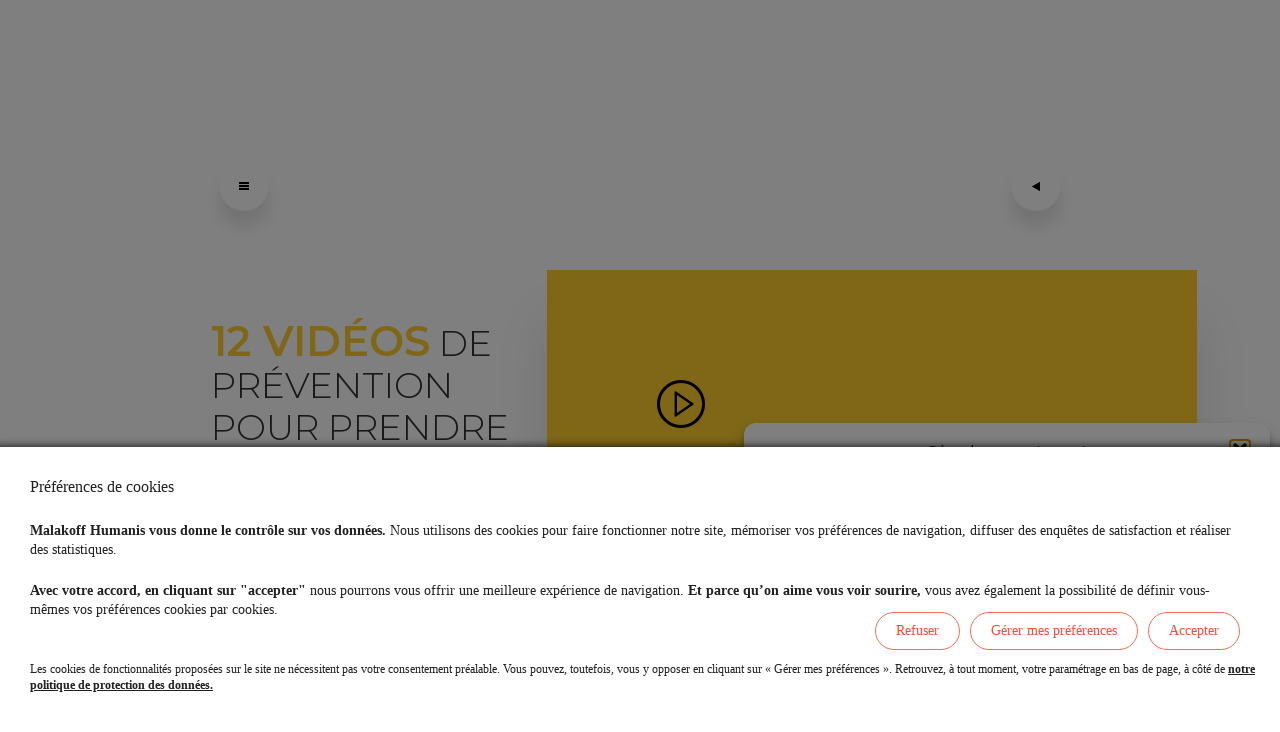

--- FILE ---
content_type: text/css
request_url: https://www.monmetiermasante.fr/wp-content/themes/monmetiermasante/style.css?ver=1769254462
body_size: 6415
content:
/*
Theme Name: Mon Métier Ma Santé
Theme URI: https://www.google.fr
Author: Matthieu Marcé
Author URI: https://www.matthieumarce.com/
Description: Thème développé pour le site MonMétierMaSanté.fr
Version: 1.0
License: GNU General Public License v2 or later
License URI: http://www.gnu.org/licenses/gpl-2.0.html
Text Domain: mmms
Tags: assurance, prévention, malakoff mederic, humanis, harmonie mutuelle, bet, portail, métier, santé
*/

* {box-sizing:border-box;-webkit-box-sizing:border-box;-moz-box-sizing:border-box;-o-box-sizing:border-box;-ms-box-sizing:border-box}
html, body {margin:0;padding:0;height:100%;font-family:'Open sans', sans serif;font-size:14px;line-height:24px;color:#333;background-color:transparent;}
body {max-width:100%;max-height:100%;width:auto;background-repeat:no-repeat;background-size:cover !important;-webkit-background-size: 150% 150%;-moz-background-size: cover;-o-background-size: cover;background-position:center center;background-attachment:fixed;transition: background-image 1.25s;-moz-transition: background-image 1.25s;-webkit-transition: background-image 1.25s;-ms-transition: background-image 1.25s;/*-webkit-transform:translate3d(0,0,0);*/}
b, strong {font-weight:600}
h1, h2, h3 {}
h1 {font-family:'Montserrat', sans serif;font-weight:300;font-size:36px;line-height:42px;text-transform:uppercase;margin:0}
h1 b, h1 strong {font-size:42px;font-weight:600;}
h2 {font-size:34px;margin:0}
h2 b, h2 strong {font-weight:600;}
h3 {font-family:'Montserrat', sans serif;font-weight:300;font-size:22px;margin:0}
h3 b, h3 strong {font-weight:600;}
table {border-spacing:0}
figure {margin:0;max-height:525px;overflow:hidden}
img {border:0}
sup {font-size:0.75em;vertical-align:5px}

.display-inline {display:inline-block}
.position-relative {position:relative}
.center {text-align:center}
.left {text-align:left}
.right {text-align:right}
.justify {text-align:justify}
.underline {text-decoration:underline}
.vertical-top {vertical-align:top}
.vertical-middle {vertical-align:middle}
.vertical-bottom {vertical-align:bottom}
.text-uppercase {text-transform:uppercase}
.text-lowercase {text-transform:lowercase}
.text-normalcase {text-transform:none}
.col-25 {width:25%}
.col-33 {width:33%}
.col-40 {width:40%}
.col-50 {width:50%}
.col-60 {width:60%;min-width:850px}
.col-67 {width:67%}
.col-75 {width:75%}
.col-80 {width:80%}
.col-85 {width:85%}
.col-90 {width:90%}
.col-100 {width:100%}
.margin-auto {margin:auto}
.margin-top-40 {margin-top:40px}
.margin-top-60 {margin-top:60px}
.margin-bottom-60 {margin-bottom:60px}
.padding-top-25 {padding-top:25px}
.padding-top-30 {padding-top:30px}
.padding-top-40 {padding-top:40px}
.padding-top-50 {padding-top:50px}
.padding-top-60 {padding-top:60px}
.padding-top-100 {padding-top:100px}
.padding-bottom-25 {padding-bottom:25px}
.padding-bottom-30 {padding-bottom:30px}
.padding-bottom-40 {padding-bottom:40px}
.padding-bottom-50 {padding-bottom:50px}
.padding-bottom-60 {padding-bottom:60px}
.padding-bottom-100 {padding-bottom:100px}
.width-67 {width:67%;margin:auto !important}
.figure {height:525px}

.blanc {color:#fff}
.gris {color:#808080}
.fonce {color:#333}
.noir {color:#000}
.bleu {color:#2e46ff}
.canard {color:#00a9a3}
.orange {color:#f76645}
.jaune {color:#ffd02e}
.taupe {color:#a59269}
.ulteam {color:#666e9d}
.luna {color:#7f8bf7}
.fond-gris {background-color:#f7f7f7}
.fond-bleu {background-color:#2e46ff}
.fond-canard {background-color:#00a9a3}
.fond-fonce {background-color:#9f9f9f}
.fond-noir {background-color:#000}
.fond-jaune {background-color:#ffd02e}
.fond-orange {background-color:#f76645}
.fond-taupe {background-color:#a59269}
.fond-ulteam {background-color:#666e9d}
.fond-luna {background-color:#7f8bf7}
.btn-blanc {border:2px solid #fff;border-radius:10px;-webkit-border-radius:10px;-moz-border-radius:10px;-o-border-radius:10px;-ms-border-radius:10px;color:#fff;padding:15px 25px;text-decoration:none;}
.btn-blanc img {padding-left:20px}
.btn-noir {border:2px solid #000;border-radius:10px;-webkit-border-radius:10px;-moz-border-radius:10px;-o-border-radius:10px;-ms-border-radius:10px;color:#000;padding:15px 25px;text-decoration:none;}
.btn-noir img {padding-left:20px}
.btn-videos {border:2px solid transparent;border-radius:5px;-webkit-border-radius:5px;-moz-border-radius:5px;-o-border-radius:5px;-ms-border-radius:5px;color:#000;padding:15px 0;text-decoration:none;}
.btn-videos img {padding-right:20px;vertical-align:middle}
.btn-savoirplus {background-color:transparent;border:1px solid #f76645;border-radius:5px;-webkit-border-radius:5px;-moz-border-radius:5px;-o-border-radius:5px;-ms-border-radius:5px;color:#000;padding:12px 30px;text-decoration:none;transition:background-color .2s, box-shadow .2s}
.btn-savoirplus:hover {background-color:#f76645;color:#fff;box-shadow:0 15px 15px rgba(0,0,0,0.1);-webkit-box-shadow:0 15px 15px rgba(0,0,0,0.1);-moz-box-shadow:0 15px 15px rgba(0,0,0,0.1);-o-box-shadow:0 15px 15px rgba(0,0,0,0.1);-ms-box-shadow:0 15px 15px rgba(0,0,0,0.1)}
.btn-savoirplus img {padding-left:20px}
.btn-savoirplus:hover img {content:URL('https://www.monmetiermasante.fr/wp-content/uploads/2018/10/ico_btn_arrow_right_white.png')}
.btn-full-bleu {background-color:#2e46ff;border-radius:5px;-webkit-border-radius:5px;-moz-border-radius:5px;-o-border-radius:5px;-ms-border-radius:5px;color:#fff;padding:12px 30px;text-decoration:none;transition:background-color .2s, box-shadow .2s}
.btn-full-bleu:hover {background-color:#4c61ff;box-shadow:0 15px 15px rgba(0,0,0,0.1);-webkit-box-shadow:0 15px 15px rgba(0,0,0,0.1);-moz-box-shadow:0 15px 15px rgba(0,0,0,0.1);-o-box-shadow:0 15px 15px rgba(0,0,0,0.1);-ms-box-shadow:0 15px 15px rgba(0,0,0,0.1)}
.btn-full-bleu img {padding-left:20px}
.btn-full-canard {background-color:#00a9a3;border-radius:5px;-webkit-border-radius:5px;-moz-border-radius:5px;-o-border-radius:5px;-ms-border-radius:5px;color:#fff;padding:12px 30px;text-decoration:none;transition:background-color .2s, box-shadow .2s;}
.btn-full-canard:hover {background-color:#40bfba;box-shadow:0 15px 15px rgba(0,0,0,0.1);-webkit-box-shadow:0 15px 15px rgba(0,0,0,0.1);-moz-box-shadow:0 15px 15px rgba(0,0,0,0.1);-o-box-shadow:0 15px 15px rgba(0,0,0,0.1);-ms-box-shadow:0 15px 15px rgba(0,0,0,0.1)}
.btn-full-canard img {padding-left:20px}
.btn-full-bleufonce {background-color:#172380;border-radius:5px;-webkit-border-radius:5px;-moz-border-radius:5px;-o-border-radius:5px;-ms-border-radius:5px;color:#fff;padding:12px 30px;text-decoration:none;transition:background-color .2s, box-shadow .2s}
.btn-full-bleufonce:hover {background-color:#2e3a99;box-shadow:0 15px 15px rgba(0,0,0,0.1);-webkit-box-shadow:0 15px 15px rgba(0,0,0,0.1);-moz-box-shadow:0 15px 15px rgba(0,0,0,0.1);-o-box-shadow:0 15px 15px rgba(0,0,0,0.1);-ms-box-shadow:0 15px 15px rgba(0,0,0,0.1)}
.btn-full-bleufonce img {padding-left:20px}
.btn-full-noir {background-color:#000;border-radius:10px;-webkit-border-radius:10px;-moz-border-radius:10px;-o-border-radius:10px;-ms-border-radius:10px;color:#fff;padding:12px 30px;text-decoration:none;transition:background-color .2s, box-shadow .2s}
.btn-full-noir:hover {background-color:#000;box-shadow:0 15px 15px rgba(0,0,0,0.1);-webkit-box-shadow:0 15px 15px rgba(0,0,0,0.1);-moz-box-shadow:0 15px 15px rgba(0,0,0,0.1);-o-box-shadow:0 15px 15px rgba(0,0,0,0.1);-ms-box-shadow:0 15px 15px rgba(0,0,0,0.1)}
.btn-full-noir img {padding-left:20px}
.btn-full-jaune {background-color:#ffd02e;border-radius:5px;-webkit-border-radius:5px;-moz-border-radius:5px;-o-border-radius:5px;-ms-border-radius:5px;color:#000;padding:12px 30px;text-decoration:none;transition:background-color .2s, box-shadow .2s}
.btn-full-jaune:hover {background-color:#ffd84c;box-shadow:0 15px 15px rgba(0,0,0,0.1);-webkit-box-shadow:0 15px 15px rgba(0,0,0,0.1);-moz-box-shadow:0 15px 15px rgba(0,0,0,0.1);-o-box-shadow:0 15px 15px rgba(0,0,0,0.1);-ms-box-shadow:0 15px 15px rgba(0,0,0,0.1)}
.btn-full-jaune img {padding-left:20px}
.btn-full-orange {background-color:#f76645;border-radius:5px;-webkit-border-radius:5px;-moz-border-radius:5px;-o-border-radius:5px;-ms-border-radius:5px;color:#fff;padding:12px 30px;text-decoration:none;transition:background-color .2s, box-shadow .2s}
.btn-full-orange:hover {background-color:#f77e63;box-shadow:0 15px 15px rgba(0,0,0,0.1);-webkit-box-shadow:0 15px 15px rgba(0,0,0,0.1);-moz-box-shadow:0 15px 15px rgba(0,0,0,0.1);-o-box-shadow:0 15px 15px rgba(0,0,0,0.1);-ms-box-shadow:0 15px 15px rgba(0,0,0,0.1)}
.btn-full-orange img {padding-left:20px}
.btn-full-taupe {background-color:#a59269;border-radius:5px;-webkit-border-radius:5px;-moz-border-radius:5px;-o-border-radius:5px;-ms-border-radius:5px;color:#fff;padding:12px 30px;text-decoration:none;transition:background-color .2s, box-shadow .2s}
.btn-full-taupe:hover {background-color:#bcad8f;box-shadow:0 15px 15px rgba(0,0,0,0.1);-webkit-box-shadow:0 15px 15px rgba(0,0,0,0.1);-moz-box-shadow:0 15px 15px rgba(0,0,0,0.1);-o-box-shadow:0 15px 15px rgba(0,0,0,0.1);-ms-box-shadow:0 15px 15px rgba(0,0,0,0.1)}
.btn-full-taupe img {padding-left:20px}
.btn-full-ulteam {background-color:#666e9d;border-radius:5px;-webkit-border-radius:5px;-moz-border-radius:5px;-o-border-radius:5px;-ms-border-radius:5px;color:#fff;padding:12px 30px;text-decoration:none;transition:background-color .2s, box-shadow .2s}
.btn-full-ulteam:hover {background-color:#666e9d;box-shadow:0 15px 15px rgba(0,0,0,0.1);-webkit-box-shadow:0 15px 15px rgba(0,0,0,0.1);-moz-box-shadow:0 15px 15px rgba(0,0,0,0.1);-o-box-shadow:0 15px 15px rgba(0,0,0,0.1);-ms-box-shadow:0 15px 15px rgba(0,0,0,0.1)}
.btn-full-ulteam img {padding-left:20px}
.btn-full-luna {background-color:#7f8bf7;border-radius:5px;-webkit-border-radius:5px;-moz-border-radius:5px;-o-border-radius:5px;-ms-border-radius:5px;color:#fff;padding:12px 30px;text-decoration:none;transition:background-color .2s, box-shadow .2s}
.btn-full-luna:hover {background-color:#3c5bff;box-shadow:0 15px 15px rgba(0,0,0,0.1);-webkit-box-shadow:0 15px 15px rgba(0,0,0,0.1);-moz-box-shadow:0 15px 15px rgba(0,0,0,0.1);-o-box-shadow:0 15px 15px rgba(0,0,0,0.1);-ms-box-shadow:0 15px 15px rgba(0,0,0,0.1)}
.btn-full-luna img {padding-left:20px}
.btn-email-noir {background-color:#fff;border:2px solid #000;border-radius:30px;-webkit-border-radius:30px;-moz-border-radius:30px;-o-border-radius:30px;-ms-border-radius:30px;color:#000;padding:12px 30px;text-decoration:none;transition:background-color .2s, box-shadow .2s}
.btn-email-noir:hover {color:#fff;background-color:#000;box-shadow:0 15px 15px rgba(0,0,0,0.1);-webkit-box-shadow:0 15px 15px rgba(0,0,0,0.1);-moz-box-shadow:0 15px 15px rgba(0,0,0,0.1);-o-box-shadow:0 15px 15px rgba(0,0,0,0.1);-ms-box-shadow:0 15px 15px rgba(0,0,0,0.1)}
.btn-email-noir:hover img {content:URL('https://www.monmetiermasante.fr/wp-content/uploads/2018/10/picto_email_blanc.png')}
.btn-email-noir img {padding-left:10px}
.btn-email-jaune {background-color:#fff;border:2px solid #000;border-radius:30px;-webkit-border-radius:30px;-moz-border-radius:30px;-o-border-radius:30px;-ms-border-radius:30px;color:#000;padding:12px 30px;text-decoration:none;transition:background-color .2s, box-shadow .2s}
.btn-email-jaune:hover {color:#000;border:2px solid #ffd02e;background-color:#ffd02e;box-shadow:0 15px 15px rgba(0,0,0,0.1);-webkit-box-shadow:0 15px 15px rgba(0,0,0,0.1);-moz-box-shadow:0 15px 15px rgba(0,0,0,0.1);-o-box-shadow:0 15px 15px rgba(0,0,0,0.1);-ms-box-shadow:0 15px 15px rgba(0,0,0,0.1)}
.btn-email-jaune:hover img {content:URL('https://www.monmetiermasante.fr/wp-content/uploads/2018/10/picto_email_noir.png')}
.btn-email-jaune img {padding-left:10px}
.btn-email-bleu {background-color:#fff;border:2px solid #2e46ff;border-radius:5px;-webkit-border-radius:30px;-moz-border-radius:30px;-o-border-radius:30px;-ms-border-radius:30px;color:#2e46ff;padding:12px 30px;text-decoration:none;transition:background-color .2s, box-shadow .2s}
.btn-email-bleu:hover {color:#fff;background-color:#2e46ff;box-shadow:0 15px 15px rgba(0,0,0,0.1);-webkit-box-shadow:0 15px 15px rgba(0,0,0,0.1);-moz-box-shadow:0 15px 15px rgba(0,0,0,0.1);-o-box-shadow:0 15px 15px rgba(0,0,0,0.1);-ms-box-shadow:0 15px 15px rgba(0,0,0,0.1)}
.btn-email-bleu:hover img {content:URL('https://www.monmetiermasante.fr/wp-content/uploads/2018/10/picto_email_blanc.png')}
.btn-email-canard {background-color:#fff;border:2px solid #00a9a3;border-radius:5px;-webkit-border-radius:30px;-moz-border-radius:30px;-o-border-radius:30px;-ms-border-radius:30px;color:#00a9a3;padding:12px 30px;text-decoration:none;transition:background-color .2s, box-shadow .2s}
.btn-email-canard:hover {color:#fff;background-color:#00a9a3;box-shadow:0 15px 15px rgba(0,0,0,0.1);-webkit-box-shadow:0 15px 15px rgba(0,0,0,0.1);-moz-box-shadow:0 15px 15px rgba(0,0,0,0.1);-o-box-shadow:0 15px 15px rgba(0,0,0,0.1);-ms-box-shadow:0 15px 15px rgba(0,0,0,0.1)}
.btn-email-canard:hover img {content:URL('https://www.monmetiermasante.fr/wp-content/uploads/2018/10/picto_email_blanc.png')}
.btn-email-canard img {padding-left:10px}
.btn-email-orange {background-color:#fff;border:2px solid #f76645;border-radius:30px;-webkit-border-radius:30px;-moz-border-radius:30px;-o-border-radius:30px;-ms-border-radius:30px;color:#f76645;padding:12px 30px;text-decoration:none;transition:background-color .2s, box-shadow .2s}
.btn-email-orange:hover {color:#fff;background-color:#f76645;box-shadow:0 15px 15px rgba(0,0,0,0.1);-webkit-box-shadow:0 15px 15px rgba(0,0,0,0.1);-moz-box-shadow:0 15px 15px rgba(0,0,0,0.1);-o-box-shadow:0 15px 15px rgba(0,0,0,0.1);-ms-box-shadow:0 15px 15px rgba(0,0,0,0.1)}
.btn-email-orange:hover img {content:URL('https://www.monmetiermasante.fr/wp-content/uploads/2018/10/picto_email_blanc.png')}
.btn-email-orange img {padding-left:10px}
.btn-email-taupe {background-color:#fff;border:2px solid #a59269;border-radius:30px;-webkit-border-radius:30px;-moz-border-radius:30px;-o-border-radius:30px;-ms-border-radius:30px;color:#a59269;padding:12px 30px;text-decoration:none;transition:background-color .2s, box-shadow .2s}
.btn-email-taupe:hover {color:#fff;background-color:#a59269;box-shadow:0 15px 15px rgba(0,0,0,0.1);-webkit-box-shadow:0 15px 15px rgba(0,0,0,0.1);-moz-box-shadow:0 15px 15px rgba(0,0,0,0.1);-o-box-shadow:0 15px 15px rgba(0,0,0,0.1);-ms-box-shadow:0 15px 15px rgba(0,0,0,0.1)}
.btn-email-taupe:hover img {content:URL('https://www.monmetiermasante.fr/wp-content/uploads/2018/10/picto_email_blanc.png')}
.btn-email-taupe img {padding-left:10px}
.btn-email-ulteam {background-color:transparent;border:2px solid #666e9d;border-radius:30px;-webkit-border-radius:30px;-moz-border-radius:30px;-o-border-radius:30px;-ms-border-radius:30px;color:#666e9d;padding:12px 30px;text-decoration:none;transition:background-color .2s, box-shadow .2s}
.btn-email-ulteam:hover {color:#fff;background-color:#666e9d;box-shadow:0 15px 15px rgba(0,0,0,0.1);-webkit-box-shadow:0 15px 15px rgba(0,0,0,0.1);-moz-box-shadow:0 15px 15px rgba(0,0,0,0.1);-o-box-shadow:0 15px 15px rgba(0,0,0,0.1);-ms-box-shadow:0 15px 15px rgba(0,0,0,0.1)}
.btn-email-ulteam:hover img {content:URL('https://www.monmetiermasante.fr/wp-content/uploads/2018/10/picto_email_blanc.png')}
.btn-email-ulteam img {padding-left:10px}

.btn-service-big {padding: 24px 40px;font-size: 1.25em;border-radius:60px}

.btn-carousel {position:absolute;bottom:50px;left:50px}
#btn-carousel-parent, #btn-carousel-entreprise-parent, #btn-carousel-salarie-parent {transition:background-color .2s, color .2s}
#btn-carousel-parent img, #btn-carousel-entreprise-parent img, #btn-carousel-salarie-parent img {transition:content .2s}
#btn-carousel-parent:hover, #btn-carousel-entreprise-parent:hover, #btn-carousel-salarie-parent:hover {background-color:#fff;color:#00a9a3}
#btn-carousel-parent:hover img, #btn-carousel-entreprise-parent:hover img, #btn-carousel-salarie-parent:hover img {content:URL('https://www.monmetiermasante.fr/wp-content/uploads/2021/09/ico_btn_arrow_right_canard.png')}
#btn-carousel-creche, #btn-carousel-entreprise-creche, #btn-carousel-salarie-creche {transition:background-color .2s, color .2s}
#btn-carousel-creche img, #btn-carousel-entreprise-creche img, #btn-carousel-salarie-creche img {transition:content .2s}
#btn-carousel-creche:hover, #btn-carousel-entreprise-creche:hover, #btn-carousel-salarie-creche:hover {background-color:#fff;color:#f76645}
#btn-carousel-creche:hover img, #btn-carousel-entreprise-creche:hover img, #btn-carousel-salarie-creche:hover img {content:URL('https://www.monmetiermasante.fr/wp-content/uploads/2018/10/ico_btn_arrow_right_white.png')}
#btn-carousel-aidesfinancieres, #btn-carousel-entreprise-aidesfinancieres, #btn-carousel-salarie-aidesfinancieres {transition:background-color .2s, color .2s}
#btn-carousel-aidesfinancieres img, #btn-carousel-entreprise-aidesfinancieres img, #btn-carousel-salarie-aidesfinancieres img {transition:content .2s}
#btn-carousel-aidesfinancieres:hover, #btn-carousel-entreprise-aidesfinancieres:hover, #btn-carousel-salarie-aidesfinancieres:hover {background-color:#fff;color:#a59269}
#btn-carousel-aidesfinancieres:hover img, #btn-carousel-entreprise-aidesfinancieres:hover img, #btn-carousel-salarie-aidesfinancieres:hover img {content:URL('https://www.monmetiermasante.fr/wp-content/uploads/2021/09/ico_btn_arrow_right_taupe.png')}
#btn-carousel-social, #btn-carousel-entreprise-social, #btn-carousel-salarie-social {transition:background-color .2s, color .2s}
#btn-carousel-social img, #btn-carousel-entreprise-social img, #btn-carousel-salarie-social img {transition:content .2s}
#btn-carousel-social:hover, #btn-carousel-entreprise-social:hover, #btn-carousel-salarie-social:hover {background-color:#fff;color:#2e46ff}
#btn-carousel-social:hover img, #btn-carousel-entreprise-social:hover img, #btn-carousel-salarie-social:hover img {content:URL('https://www.monmetiermasante.fr/wp-content/uploads/2018/10/ico_btn_arrow_right_blue.png')}
#btn-carousel-tabac, #btn-carousel-entreprise-tabac, #btn-carousel-salarie-tabac {transition:background-color .2s, color .2s}
#btn-carousel-tabac img, #btn-carousel-entreprise-tabac img, #btn-carousel-salarie-tabac img {transition:content .2s}
#btn-carousel-tabac:hover, #btn-carousel-entreprise-tabac:hover, #btn-carousel-salarie-tabac:hover {background-color:#000;color:#fff}
#btn-carousel-tabac:hover img, #btn-carousel-entreprise-tabac:hover img, #btn-carousel-salarie-tabac:hover img {content:URL('https://www.monmetiermasante.fr/wp-content/uploads/2018/10/ico_btn_arrow_right_white.png')}
#btn-carousel-sport, #btn-carousel-entreprise-sport, #btn-carousel-salarie-sport {transition:background-color .2s, color .2s}
#btn-carousel-sport img, #btn-carousel-entreprise-sport img, #btn-carousel-salarie-sport img {transition:content .2s}
#btn-carousel-sport:hover, #btn-carousel-entreprise-sport:hover, #btn-carousel-salarie-sport:hover {background-color:#fff;color:#666e9d}
#btn-carousel-sport:hover img, #btn-carousel-entreprise-sport:hover img, #btn-carousel-salarie-sport:hover img {content:URL('https://www.monmetiermasante.fr/wp-content/uploads/2018/10/ico_btn_arrow_right_orange.png')}
#btn-carousel-digital, #btn-carousel-entreprise-digital, #btn-carousel-salarie-digital {}
#btn-carousel-digital img, #btn-carousel-entreprise-digital img, #btn-carousel-salarie-digital img {transition:content .2s}
#btn-carousel-digital:hover, #btn-carousel-entreprise-digital:hover, #btn-carousel-salarie-digital:hover {}
#btn-carousel-digital:hover img, #btn-carousel-entreprise-digital:hover img, #btn-carousel-salarie-digital:hover img {content:URL('https://www.monmetiermasante.fr/wp-content/uploads/2018/10/ico_btn_video_on.png')}
#btn-carousel-luna, #btn-carousel-entreprise-luna, #btn-carousel-salarie-luna {transition:background-color .2s, color .2s}
#btn-carousel-luna img, #btn-carousel-entreprise-luna img, #btn-carousel-salarie-luna img {transition:content .2s}
#btn-carousel-luna:hover, #btn-carousel-entreprise-luna:hover, #btn-carousel-salarie-luna:hover {background-color:#fff;color:#7f8bf7}
#btn-carousel-luna:hover img, #btn-carousel-entreprise-luna:hover img, #btn-carousel-salarie-luna:hover img {content:URL('https://www.monmetiermasante.fr/wp-content/uploads/2018/10/ico_btn_arrow_right_white.png')}

.bloc-couleur {display:inline-block;width:650px;padding:110px;font-size:18px;line-height:26px;position:absolute;right:-15%;top:10px;box-shadow:0 50px 50px rgba(0,0,0,0.1);-webkit-box-shadow:0 50px 50px rgba(0,0,0,0.1);-moz-box-shadow:0 50px 50px rgba(0,0,0,0.1);-o-box-shadow:0 50px 50px rgba(0,0,0,0.1);-ms-box-shadow:0 50px 50px rgba(0,0,0,0.1);transition: width .2s, padding .2s}

#container {width:100%;height:100%}
#container_td {height:100%;vertical-align:middle;padding-left:0;padding-right:0;transition:vertical-align .2s, padding .2s}
#page {margin:auto;}
#content {position:relative}
.contenu {padding:50px;}
#mask {display:none;position:absolute;top:0;left:0;width:100%;height:100vh;background-color:rgba(0,0,0,0.5);z-index:9}
#header_tc_privacy {background-color:#fff !important}
#header_tc_privacy_container_text {}
#header_tc_privacy_text {color:#333 !important}
#privcenter_link {color:#333 !important}
#header_tc_privacy_container_button {}
#header_tc_privacy_button {background-color:#000 !important;border-radius:10px;-webkit-border-radius:10px;-moz-border-radius:10px;-o-border-radius:10px;-ms-border-radius:10px;color:#fff;padding:12px 30px !important;text-decoration:none;transition:background-color .2s, box-shadow .2s}
#header_tc_privacy_button:hover {background-color:#000;box-shadow:0 15px 15px rgba(0,0,0,0.1);-webkit-box-shadow:0 15px 15px rgba(0,0,0,0.1);-moz-box-shadow:0 15px 15px rgba(0,0,0,0.1);-o-box-shadow:0 15px 15px rgba(0,0,0,0.1);-ms-box-shadow:0 15px 15px rgba(0,0,0,0.1)}
#privacy-iframe > .modal-content > .modal-header {background-color:#000 !important}
#privacy-iframe > .modal-content > .modal-body {}
#privacy-iframe > .modal-content > .modal-body button.btn-toggle {}
#privacy-iframe > .modal-content > .modal-body button.btn-primary {}
#privacy-iframe > .modal-content > .modal-body button.btn-default {}
#privacy-iframe > .modal-content > .modal-footer {}
#privacy-iframe > .modal-content > .modal-footer button {background-color:#000 !important;border-radius:10px;-webkit-border-radius:10px;-moz-border-radius:10px;-o-border-radius:10px;-ms-border-radius:10px;color:#fff;padding:12px 30px !important;text-decoration:none;transition:background-color .2s, box-shadow .2s}

#nav_table {position:absolute;top:160px;left:50%;margin-left:-33%;width:66%;transition:width .2s ease-in-out, margin-top .2s ease-in-out, margin-left .2s ease-in-out, left .2s ease-in-out, top .2s ease-in-out;z-index:10}
#nav_table.addpadding {margin-top:100px}
#nav_menu {}
#nav_controls {text-align:right}
#menu {position:relative}
#menu_burger {background-image:URL('./graph/ico_burger.png');background-repeat:no-repeat;background-position:center center;background-size:10px;cursor:pointer}
#menu_burger:hover {background-image:URL('./graph/ico_burger_white.png');}
.menu_burger_active {background-image:URL('./graph/ico_burger_close.png') !important}
.menu_burger_active:hover {background-color:#333;background-image:URL('./graph/ico_burger_close_white.png') !important}
#menu_zone {display:none;position:absolute;top:0;left:70px;width:300px;background-color:#fff;border-radius:10px;-webkit-border-radius:10px;-moz-border-radius:10px;-o-border-radius:10px;-ms-border-radius:10px;;box-shadow:0 15px 15px rgba(0,0,0,0.1);-webkit-box-shadow:0 15px 15px rgba(0,0,0,0.1);-moz-box-shadow:0 15px 15px rgba(0,0,0,0.1);-o-box-shadow:0 15px 15px rgba(0,0,0,0.1);-ms-box-shadow:0 15px 15px rgba(0,0,0,0.1);transition:box-shadow .2s;z-index:10}
#menu_zone:hover {box-shadow:0 5px 15px rgba(0,0,0,0.1);-webkit-box-shadow:0 5px 15px rgba(0,0,0,0.1);-moz-box-shadow:0 5px 15px rgba(0,0,0,0.1);-o-box-shadow:0 5px 15px rgba(0,0,0,0.1);-ms-box-shadow:0 5px 15px rgba(0,0,0,0.1);}
#menu_zone a {display:block;padding:16px 20px;border-bottom:1px solid #bfbfbf;color:#000;text-decoration:none}
#menu_zone a:first-child {border-radius:10px 10px 0 0;-webkit-border-radius:10px 10px 0 0;-moz-border-radius:10px 10px 0 0;-o-border-radius:10px 10px 0 0;-ms-border-radius:10px 10px 0 0;}
#menu_zone a:last-child {border-bottom:0;border-radius:0 0 10px 10px;-webkit-border-radius:0 0 10px 10px;-moz-border-radius:0 0 10px 10px;-o-border-radius:0 0 10px 10px;-ms-border-radius:0 0 10px 10px;}
#menu_zone a:hover {background-color:#000;color:#fff}
.nav_item, .nav_item:visited {display:inline-block;background-color:#fff;color:#000;width:50px;height:50px;line-height:50px;border-radius:50%;-webkit-border-radius:50%;-moz-border-radius:50%;-o-border-radius:50%;-ms-border-radius:50%;text-align:center;background-repeat:no-repeat;background-size:9px;background-position:center center;box-shadow:0 15px 15px rgba(0,0,0,0.1);-webkit-box-shadow:0 15px 15px rgba(0,0,0,0.1);-moz-box-shadow:0 15px 15px rgba(0,0,0,0.1);-o-box-shadow:0 15px 15px rgba(0,0,0,0.1);-ms-box-shadow:0 15px 15px rgba(0,0,0,0.1);transition:background-color .2s, box-shadow .2s;cursor:pointer}
.nav_item:hover {background-color:#333;color:#fff;box-shadow:0 5px 15px rgba(0,0,0,0.1);-webkit-box-shadow:0 5px 15px rgba(0,0,0,0.1);-moz-box-shadow:0 5px 15px rgba(0,0,0,0.1);-o-box-shadow:0 5px 15px rgba(0,0,0,0.1);-ms-box-shadow:0 5px 15px rgba(0,0,0,0.1);}
#menu_prev {background-image:URL('./graph/ico_nav_prev.png')}
#menu_prev:hover {background-image:URL('./graph/ico_nav_prev_white.png')}
#menu_next {background-image:URL('./graph/ico_nav_next.png')}
#menu_next:hover {background-image:URL('./graph/ico_nav_next_white.png')}

#home_back {position:absolute;top:-50px;right:-100px;width:100%;height:500px;background-image:URL('https://www.monmetiermasante.fr/wp-content/uploads/2018/10/accueil.png');background-repeat:no-repeat;background-position:right center;background-size:auto auto;z-index:-1}
#home_wrapper {position:relative;height:0;width:66%;margin:auto}
#home_table {position:relative;width:66%;background-image:URL('');background-repeat:no-repeat;background-position:bottom right;background-size:auto 90%;margin:auto}		
#home_post {width:50%;vertical-align:middle;}
#home_post p {font-size:18px}
#home_post table {width:100%;border-spacing:0}
#home_post table td {width:auto;vertical-align:top}
#home_img {width:50%;vertical-align:middle}
#home_img img {width:100%;opacity:0}
.home_bouton {display:block;border:2px solid #000;border-radius:10px;-webkit-border-radius:10px;-moz-border-radius:10px;-o-border-radius:10px;-ms-border-radius:10px;color:#000;text-transform:uppercase;font-size:18px;font-weight:600;padding:25px 10px;margin-right:20px;text-align:center;text-decoration:none;transition:background-color .2s, box-shadow .2s}
.home_bouton:hover {background-color:rgba(255,255,255,0.3);box-shadow:0 15px 15px rgba(0,0,0,0.1);-webkit-box-shadow:0 15px 15px rgba(0,0,0,0.1);-moz-box-shadow:0 15px 15px rgba(0,0,0,0.1);-o-box-shadow:0 15px 15px rgba(0,0,0,0.1);-ms-box-shadow:0 15px 15px rgba(0,0,0,0.1)}
.home_bouton img {padding-left:10px;vertical-align:middle;}
#home-logos {position:absolute;width:100%;height:150px;bottom:-200px;text-align:center}

#slider_table {width:100%;margin:35px auto 0 auto;transition:margin .2s}
#slider_title {width:50%;vertical-align:top;text-align:right;padding-top:30px}
#slider_slides {width:50%;vertical-align:middle;}
#slides {position:relative}
#slides_container {position:relative;width:400px;max-width:100%;height:380px;overflow:hidden;transition:width .2s, height .2s, max-width .2s}
#slides_inner {width:3180px;height:380px;margin-left:0;overflow:hidden;}
.slide {position:relative;float:left;width:500px;height:350px;background-color:transparent;margin-right:30px;box-shadow:0 15px 15px rgba(0,0,0,0.1);-webkit-box-shadow:0 15px 15px rgba(0,0,0,0.1);-moz-box-shadow:0 15px 15px rgba(0,0,0,0.1);-o-box-shadow:0 15px 15px rgba(0,0,0,0.1);-ms-box-shadow:0 15px 15px rgba(0,0,0,0.1)}
.slide table b {font-family:'Montserrat', sans serif;font-size:18px;}
.slide table td:last-child {text-align:right;width:50px !important}
#slides_controls {line-height:5px}
.slide_control {position:relative;display:inline-block;width:80px;height:5px;background-color:#fff;margin-right:20px;transition: width .2s, margin-right .2s;cursor:pointer}
.slide_control:hover div {display:inline-block}
.slide_control div {display:none;position:absolute;top:0;left:0;width:80px;height:5px;transition:display .2s}
.slide_title {display:none}
.carousel-slide {padding:30px 20px 0 50px}
.carousel-slide table {height:60px}
.carousel-slide-text {font-size:14px;padding-right:32px}

#preload-aides { background: url('https://www.monmetiermasante.fr/wp-content/uploads/2018/10/social.jpg') no-repeat -9999px -9999px; }
#preload-tabac { background: url('https://www.monmetiermasante.fr/wp-content/uploads/2018/10/tabac.jpg') no-repeat -9999px -9999px; }
#preload-sport { background: url('https://www.monmetiermasante.fr/wp-content/uploads/2018/10/sport.jpg') no-repeat -9999px -9999px; }
#preload-prevention { background: url('https://www.monmetiermasante.fr/wp-content/uploads/2018/10/prevention.jpg') no-repeat -9999px -9999px; }

#partenaires .columns td:first-child {width:50%;padding-right:1em}
#partenaires .columns td:last-child {width:50%;padding-left:1em}
#partenaires .logos img {display:inline-block;max-width:175px;width:100%;margin:0 45px}

#mentions ul {list-style-position: outside;padding-left:20px}

#aides .btns_table {width:100%;margin-bottom:60px}
#aides .btns_table td:first-child {width:auto}
#aides .btns_table td:last-child {width:350px}
#aides .aides_multi .btn-full-bleu {display:inline-block;margin-top:20px}
#aides h3.mid {width:50%}

#sport .btns_table {width:100%;margin-bottom:100px}
#sport .btns_table td:first-child {width:auto}
#sport .btns_table td:last-child {width:350px}
#sport .formules_table {width:100%;}
#sport .formules_table td {width:33%;vertical-align:top;text-align:center;padding:0 1em}
#sport .formule {background-color:transparent;background-repeat:no-repeat;background-position:center center;background-size:auto;border:1px solid #f76645;border-radius:50%;-webkit-border-radius:50%;-moz-border-radius:50%;-o-border-radius:50%;-ms-border-radius:50%;width:110px;height:110px;line-height:110px;font-size:48px;margin-bottom:28px}
#sport .formule_standard {background-image:URL('https://www.monmetiermasante.fr/wp-content/uploads/2018/10/picto_sport_standard.png')}
#sport .formule_avance {background-image:URL('https://www.monmetiermasante.fr/wp-content/uploads/2018/10/picto_sport_avance.png')}
#sport .formule_premium {background-image:URL('https://www.monmetiermasante.fr/wp-content/uploads/2018/10/picto_sport_premium.png')}
#sport_slider_table {width:100%;margin:40px auto 0 auto;transition:margin .2s}
#sport_slider_title {width:50%;vertical-align:top;text-align:left;padding-right:80px}
#sport_slider_slides {width:50%;vertical-align:middle;}
#sport_slides {position:relative}
#sport_slides_container {position:relative;width:800px;max-width:800px;height:350px;overflow:hidden;}
#sport_slides_inner {width:2500px;height:350px;margin-left:0;overflow:hidden;}
.sport_slide {position:relative;float:left;width:450px;height:300px;padding:50px;border-radius:5px;-webkit-border-radius:5px;-moz-border-radius:5px;-o-border-radius:5px;-ms-border-radius:5px;background-color:#f7f7f7;margin-right:30px;transition:background-color 1s, filter 1s, box-shadow 1s;}
.sport_slide.active {background-color:#f76645;background:linear-gradient(90deg, #f98056, #f76645);color:#fff;box-shadow:10px 20px 40px rgba(247,102,69,0.2);-webkit-box-shadow:10px 20px 40px rgba(247,102,69,0.2);-moz-box-shadow:10px 20px 40px rgba(247,102,69,0.2);-o-box-shadow:10px 20px 40px rgba(247,102,69,0.2);-ms-box-shadow:10px 20px 40px rgba(247,102,69,0.2)}
.sport_slide.active img {filter:invert(100%)}
#sport_slides_controls {line-height:12px;margin-top:30px}
.sport_slide_control {position:relative;display:inline-block;width:12px;height:12px;background-image:URL('https://www.monmetiermasante.fr/wp-content/uploads/2018/10/ico_sport_carousel.png');background-repeat:no-repeat;background-position:center center;margin-right:20px;transition: width .2s, margin-right .2s;cursor:pointer}
.sport_slide_control.active {background-image:URL('https://www.monmetiermasante.fr/wp-content/uploads/2018/10/ico_sport_carousel_active.png')}
.sport_slide_control:hover div {display:inline-block}

#tabac .btns_table {width:100%;margin-bottom:100px}
#tabac .btns_table td:first-child {width:auto}
#tabac .btns_table td:last-child {width:350px}
#tabac .telephone a[href^=tel] {color:#fff;text-decoration:none}
#tabac .telephone {border-radius:25px;-webkit-border-radius:25px;-moz-border-radius:25px;-o-border-radius:25px;-ms-border-radius:25px;padding:12px;font-size:24px;font-weight:600}
#tabac .telephone_table {width:auto;margin:auto}
#tabac .telephone_table_ou {padding:1em 1em;vertical-align:top}
#tabac .email {font-size:24px;font-weight:600}
#tabac .mention {padding-top:0.5em;line-height:1.2em}
#tabac .small {font-size:0.8em;line-height:1.2em}
#tabac .temps_table {width:100%}
#tabac .temps_table td {width:33%;vertical-align:top;padding:0 1em}
#tabac .temps {background-color:#f7f7f7;border:1px solid #808080;border-radius:50%x;-webkit-border-radius:50%;-moz-border-radius:50%;-o-border-radius:50%;-ms-border-radius:50%;width:110px;height:110px;line-height:110px;font-size:48px;margin-bottom:28px}
#tabac .dependances_table {width:100%}
#tabac .dependances_table td {width:33%;padding:0 1em;vertical-align:top}
#tabac .dependances_table td span {font-size:18px}

#prevention .btns_table {width:100%;margin-bottom:100px}
#prevention .btns_table td:first-child {width:auto}
#prevention .btns_table td:last-child {width:350px}

#ulteam figure img {margin-top:-100px}
#ulteam .temps_table {width:100%}
#ulteam .temps_table td {width:25%;vertical-align:top;padding:0 1em}
#ulteam .temps_table td h3 {font-size:18px}
#ulteam .temps {background-color:#f7f7f7;border:1px solid #808080;border-radius:50%x;-webkit-border-radius:50%;-moz-border-radius:50%;-o-border-radius:50%;-ms-border-radius:50%;width:110px;height:110px;line-height:110px;font-size:48px;margin-bottom:28px}
#ulteam .blocs {display:flex;flex-wrap:wrap;margin:40px auto;max-width:730px;width:100%}
#ulteam .bloc {background-image: url('https://ulteamtv.com/build/images/elipse.48ec9fd6.svg');width: 151.38px;height: 151.38px;padding-top: 40px;text-align: center;background-size: contain;background-position: 50%;background-repeat: no-repeat;margin:15px;}
#ulteam .bloc img {display:block;margin:auto}
#ulteam .bloc span {display:block}
#ulteam .btns_table {width:100%;margin-bottom:100px}
#ulteam .btns_table td:first-child {width:auto}
#ulteam .btns_table td:last-child {width:350px}
#ulteam .encart {border:1px solid #000;padding:20px}
#ulteam .encart ul {margin-bottom:0}

.wpb_single_image img {max-width:100% !important;width:100% !important;height:auto !important}

/* ELEMENTOR */
.elementor-column-gap-default>.elementor-column>.elementor-element-populated {padding:0 20px !important}
.elementor-inner-section .elementor-column-gap-default>.elementor-column>.elementor-element-populated {padding:0 !important}
.elementor-section p a {text-decoration:underline;color:inherit}

@media screen and (max-width:1400px){	
	#home_back {top:-50px;right:-200px;}	
	.btn-full-bleu, .btn-full-bleufonce {padding:15px}
}

@media screen and (max-width:1300px){		
	#aides .bloc-couleur {width:450px;padding:75px;}
	#sport .bloc-couleur {width:450px;padding:75px;}
	#sport .btn-savoirplus img {display:none}
}

@media screen and (max-width:1200px){	
	.col-50 {width:50%}
	.col-60 {width:75%;min-width:850px}
	.col-67 {width:90%}
	.col-75 {width:90%}
	
	h1 {font-size:36px}
	h1.col-40 {width:50%}
	
	#nav_table {width:90%;left:5%;margin-left:0}
	.bloc-couleur {width:420px;padding:50px;right:0;}
	
	#home_wrapper {width:90%}
	#home_back {top:-25px;right:-100px;}
	#home_table {width:90%;background-image:URL('');background-repeat:no-repeat;background-position:bottom right}		
	#home_post {padding-top:150px;}
	#home_post table td {width:auto;vertical-align:top}	
	#home_img img {opacity:0}
	
	.btn-full-bleu, .btn-full-bleufonce {padding:12px}
	
	#creche .aides_multi .col-50 {width:50%}
	
}

@media screen and (max-width:1024px){	
	#nav_table {top:50px;}
	#menu_zone a {font-size:18px}
	.col-60 {width:80%;min-width:80%}
	.col-40 {width:80%;min-width:80%}
	#home_back {background-position:130% 40%;}
	#home_post table {margin-top:20px}
	#slides_container {max-width:550px}
	#sport_slides_container {max-width:550px}
	
	.col-figure {margin:0}
	
	#aides .fond-gris {padding-top:120px !important}
	.btn-full-bleu img, .btn-full-bleufonce img {display:inline-block}
	#aides .aides_multi .col-33 {display:block;width:100%}
	#aides .aides_multi .col-33:not(:last-child) {margin-bottom:30px}
	
	#tabac .bloc-couleur {padding:80px 50px 80px 50px;}
	#tabac .fond-gris.first {padding-top:120px !important}
	#tabac .btns_table {margin-bottom:70px}
	#tabac h3 {padding-bottom:30px}

	#sport .fond-gris {padding-top:120px !important}
	#sport .bloc-couleur {padding:150px 50px 200px 50px;}
	#sport_slider_title {text-align:left}
	#sport .btn-savoirplus img {display:inline-block}
	
	#prevention .bloc-couleur {padding:135px 50px 135px 50px;}
	#prevention .fond-gris {padding-top:120px !important}
	
	#ulteam .col-figure {margin:auto}
	#ulteam .bloc-couleur {position:relative;width:100%;right:0;top:0;padding:80px 50px 80px 50px;}
	
}

@media screen and (max-width:980px){
	.btn-full-bleu img, .btn-full-bleufonce img {display:none}
}

@media screen and (max-width:860px){	
	.bloc-couleur {position:relative;width:100%;padding:25px;right:0;top:0}
	h1.col-40 {width:100%}
	
	#home_back {display:none}
	#home_table {background-image:none}
	#home_post {padding-top:0}
	#home_post table td {display:block;width:100%;vertical-align:top}
	.home_bouton {display:inline-block;margin-bottom:20px;clear:both}
	#home_img {display:none}
	#home_post h1 {margin-bottom:75px}
	
	#slides_container {max-width:350px;height:475px}
	#slides_inner {height:475px}
	.slide {width:350px;height:450px}
	.slide_control {width:35px;}
	.slide_control div {width:35px;}
	
	.bloc-couleur {padding:40px 20px 60px 20px !important}
	
	#aides .btns_table {margin-bottom:0}
	#aides .btns_table td {display:block;width:100%;text-align:center}
	#aides .btns_table td a {display:inline-block;margin-bottom:30px}
	#aides .btns_table td:last-child {width:100%}
	
	#sport_slides_container {position:relative;width:350px;max-width:350px;}
	#sport_slides_inner {margin-left:0;overflow:hidden;}
	.sport_slide {width:350px;padding:30px;margin-right:0}
	.sport_slide_title {width:100%}	
	
	#prevention .btns_table {margin-bottom:0}
	#prevention .btns_table td {display:block;width:100%;text-align:center}
	#prevention .btns_table td a {display:inline-block;margin-bottom:30px}
	#prevention .btns_table td:last-child {width:100%}
	
	#ulteam figure img {margin-top:0}
	#ulteam .temps_table td {display:block;width:100%;padding-bottom:25px}
	#ulteam .ulteam_multi td {display:block;width:100%;margin-bottom:40px}
	#ulteam .btns_table {margin-bottom:0}
	#ulteam .btns_table td {display:block;width:100%;text-align:center}
	#ulteam .btns_table td a {display:inline-block;margin-bottom:30px}
	#ulteam .btns_table td:last-child {width:100%}
	
	#creche .aides_multi .col-50 {display:block;width:100%}
	#creche .aides_multi .col-50:first-child {margin-bottom:30px}
	
}

@media screen and (max-width:650px){	
	#nav_table {top:20px;}
	.col-50 {width:90%}	
	.col-60 {width:90%}
	.col-60 {width:90%}
	.display-inline {display:block}
	
	h1 {font-size:30px}	
	h1 b, h1 strong {font-size:32px;}
	
	#menu_zone {top:70px;left:0;width:280px}
	
	#container_td {vertical-align:top;}		
	
	.btn-full-bleu, .btn-full-bleufonce, .btn-full-orange, .btn-full-jaune, .btn-full-noir {padding:12px}
	.btn-full-bleu img, .btn-full-bleufonce img, .btn-full-orange img, .btn-full-jaune img, .btn-full-noir img {display:none}
	.btn-full-bleufonce {margin-left:0 !important}
	
	.btn-service-big {padding: 24px 40px;font-size: 1.25em;border-radius:60px}
	
	.home_bouton {margin-bottom:15px}	
	
	#slider_table {width:90%;margin:0 auto 0 auto}
	#slider_title {display:block;width:100%;padding-top:0;padding-bottom:35px;vertical-align:middle;text-align:left}
	#slider_slides {display:block;width:100%}
	#slider_gap {display:none}
	#slider_controls {display:block;width:100%;margin-bottom:30px}
	.slide_control {width:35px;height:5px;margin-right:12px}
	.slide_control div {width:35px;}
	#slides_container {position:relative;width:280px;max-width:280px;height:480px}
	#slides_inner {width:2500px;height:480px;margin-left:0;overflow:hidden;}
	.slide {width:280px;height:450px;background-color:transparent;margin-right:10px}
	.slide_title {width:100%}
	.carousel-slide {padding:25px 20px 0 20px}
	.carousel-slide-text {padding-right:}
	.btn-carousel {position:absolute;bottom:25px;left:25px}
	.btn-carousel:not(.btn-videos) img {display:none;padding:15px}	
	
	.col-figure {margin:auto}
	
	#aides h1 {padding:0 0 40px 0}	
	#aides .fond-gris {padding-top:100px !important}
	#aides h3 {width:100%;padding-bottom:30px}
	#aides .aides_multi td {display:block;width:100%}

	#tabac h1 {padding:0 0 40px 0}	
	#tabac .fond-gris.first {padding-top:100px !important}
	#tabac h3 {padding-bottom:30px}
	#tabac .btns_table {margin-bottom:0}
	#tabac .btns_table td {display:block;width:100%;text-align:center}
	#tabac .btns_table td a {display:inline-block;margin-bottom:30px}
	#tabac .btns_table td:last-child {width:100%}
	#tabac .temps_table td {display:block;width:100%;padding-bottom:25px}
	#tabac .dependances_table td {display:block;width:100%;padding:1em 0}
	
	#sport h1 {padding:0 0 40px 0}
	#sport .fond-gris {padding-top:100px !important}
	#sport h3 {padding-bottom:30px}
	#sport h3:first-of-type {text-align:center}
	#sport .btns_table {margin-bottom:0}
	#sport .btns_table td {display:block;width:100%;text-align:center}
	#sport .btns_table td a {display:inline-block;margin-bottom:30px}
	#sport .btns_table td:last-child {width:100%}
	#sport .formules_table td {display:block;width:100%;padding:1em 0}
	#sport .formules_table td:last-child {padding:1em 0 0 0}
	#sport_slider_table {width:90%;margin:0 auto 0 auto}
	#sport_slider_title {display:block;width:100%;vertical-align:middle;text-align:left;padding-right:0}
	#sport_slider_title h3 {padding-bottom:30px;text-align:left !important}
	#sport_slider_title a {display:inline-block;margin-bottom:30px}
	#sport_slider_slides {display:block;width:100%}
	#sport_slider_gap {display:none}
	#sport_slider_controls {display:block;width:100%;text-align:center}
	#sport_slides_controls {margin-top:0}
	.sport_slide_control {width:12px;height:12px;margin-right:12px}
	#sport_slides_container {position:relative;width:280px;max-width:280px;height:400px;margin:auto}
	#sport_slides_inner {width:2500px;height:400px;margin-left:0;overflow:hidden;}
	.sport_slide {width:280px;height:350px;padding:30px;background-color:transparent;margin-right:0}
	.sport_slide_title {width:100%}	
	
	#prevention h1 {padding:0 0 40px 0}
	#prevention .fond-gris {padding-top:100px !important}	
	
	#partenaires .columns td {display:block;width:100% !important}
	#partenaires .columns td:first-child {padding-right:0}
	#partenaires .columns td:last-child {padding-left:0}
}

--- FILE ---
content_type: application/javascript
request_url: https://cdn.tagcommander.com/3905/uat/tc_metier_sante_50.js
body_size: 18803
content:
/*
 * tagContainer Generator v59
 * Copyright Commanders Act
 * https://www.commandersact.com/fr/
 * Generated: 2021-05-06 11:25:38 Europe/Paris
 * ---
 * Version	: 2.08
 * IDTC 	: 50
 * IDS		: 3905
 */
/*!compressed by terser*/ "undefined"==typeof tC&&(void 0!==document.domain&&void 0!==document.referrer||(document=window.document),function(t,e){var n,i=t.document,r=t.location,a=(t.navigator,t.tC,t.$,Array.prototype.push,Array.prototype.slice,Array.prototype.indexOf,Object.prototype.toString),o=(Object.prototype.hasOwnProperty,String.prototype.trim,function(t,e){return new o.fn.init(t,e,n)}),c=/^(?:[^#<]*(<[\w\W]+>)[^>]*$|#([\w\-]*)$)/,s=/^<(\w+)\s*\/?>(?:<\/\1>|)$/,d={};o.fn=o.prototype={constructor:o,init:function(t,e,n){var r,a,d;if(!t)return this;if(t.nodeType)return this.context=this[0]=t,this.length=1,this;if("string"==typeof t){if(!(r="<"===t.charAt(0)&&">"===t.charAt(t.length-1)&&t.length>=3?[null,t,null]:c.exec(t))||!r[1]&&e)return!e||e.tC?(e||n).find(t):this.constructor(e).find(t);if(r[1])return d=(e=e instanceof o?e[0]:e)&&e.nodeType?e.ownerDocument||e:i,t=o.parseHTML(r[1],d,!0),s.test(r[1])&&o.isPlainObject(e)&&this.attr.call(t,e,!0),o.merge(this,t);if((a=i.getElementById(r[2]))&&a.parentNode){if(a.id!==r[2])return n.find(t);this.length=1,this[0]=a}return this.context=i,this.selector=t,this}return o.isFunction(t)?n.ready(t):(undefined!==t.selector&&(this.selector=t.selector,this.context=t.context),o.makeArray(t,this))},each:function(t,e){return o.each(this,t,e)},ready:function(t){return o.ready.promise(t),this}},o.fn.init.prototype=o.fn,o.extend=o.fn.extend=function(){var t,e,n,i,r,a,c=arguments[0]||{},s=1,d=arguments.length,p=!1;for("boolean"==typeof c&&(p=c,c=arguments[1]||{},s=2),"object"==typeof c||o.isFunction(c)||(c={}),d===s&&(c=this,--s);s<d;s++)if(null!=(t=arguments[s]))for(e in t)n=c[e],c!==(i=t[e])&&(p&&i&&(o.isPlainObject(i)||(r=o.isArray(i)))?(r?(r=!1,a=n&&o.isArray(n)?n:[]):a=n&&o.isPlainObject(n)?n:{},c[e]=o.extend(p,a,i)):undefined!==i&&(c[e]=i));return c},o.extend({ssl:"https://manager.",randOrd:function(){return Math.round(Math.random())-.5},nodeNames:"abbr|article|aside|audio|bdi|canvas|data|datalist|details|figcaption|figure|footer|header|hgroup|mark|meter|nav|output|progress|section|summary|time|video",rnocache:/<(?:script|object|embed|option|style)/i,rnoshimcache:new RegExp("<(?:"+o.nodeNames+")[\\s/>]","i"),rchecked:/checked\s*(?:[^=]|=\s*.checked.)/i,containersLaunched:{}}),o.extend({inArray:function(t,e,n){var i,r=Array.prototype.indexOf;if(e){if(r)return r.call(e,t,n);for(i=e.length,n=n?n<0?Math.max(0,i+n):n:0;n<i;n++)if(n in e&&e[n]===t)return n}return-1},isFunction:function(t){return"function"===o.type(t)},isArray:Array.isArray||function(t){return"array"===o.type(t)},isWindow:function(t){return null!=t&&t==t.window},isNumeric:function(t){return!isNaN(parseFloat(t))&&isFinite(t)},type:function(t){return null==t?String(t):d[a.call(t)]||"object"},each:function(t,e,n){var i,r=0,a=t.length,c=undefined===a||o.isFunction(t);if(n)if(c){for(i in t)if(!1===e.apply(t[i],n))break}else for(;r<a&&!1!==e.apply(t[r++],n););else if(c){for(i in t)if(!1===e.call(t[i],i,t[i]))break}else for(;r<a&&!1!==e.call(t[r],r,t[r++]););return t},log:function(t,e){try{o.getCookie("tCdebugLib")&&console&&console[e||"log"](t)}catch(t){}}}),o.each("Boolean Number String Function Array Date RegExp Object".split(" "),(function(t,e){d["[object "+e+"]"]=e.toLowerCase()})),n=o(i);o.buildFragment=function(t,e,n){var r,a,c,s=t[0];return e=(e=!(e=e||i).nodeType&&e[0]||e).ownerDocument||e,!(1===t.length&&"string"==typeof s&&s.length<512&&e===i&&"<"===s.charAt(0))||o.rnocache.test(s)||!o.support.checkClone&&o.rchecked.test(s)||!o.support.html5Clone&&o.rnoshimcache.test(s)||(a=!0,c=undefined!==(r=jQuery.fragments[s])),r||(r=e.createDocumentFragment(),o.clean(t,e,r,n),a&&(o.fragments[s]=c&&r)),{fragment:r,cacheable:a}};var p=r.hostname,u=p.split(".");u.length<2||p.match("^(([0-9]|[1-9][0-9]|1[0-9]{2}|2[0-4][0-9]|25[0-5]).){3}([0-9]|[1-9][0-9]|1[0-9]{2}|2[0-4][0-9]|25[0-5])$")?o.maindomain=p:o.maindomain=u[u.length-2]+"."+u[u.length-1],t.tC=o}(window)),tC.extend({internalvars:void 0!==tC.internalvars?tC.internalvars:{},internalFunctions:void 0!==tC.internalFunctions?tC.internalFunctions:{},privacyVersion:tC.privacyVersion||"",containerVersion:String(2.08),id_container:String(50),id_site:String(3905),generatorVersion:"1.0.0",dedup_done:void 0!==tC.dedup_done&&tC.dedup_done}),function(){var t={};t.internalvars_3905=void 0!==tC.internalvars_3905?tC.internalvars_3905:{},tC.extend(t)}(),window.tC_3905_50={id_container:String(50),id_site:String(3905),frequency:String(1e3),containerVersion:String(2.08),generatorVersion:59},tC.extend({launchTag:function(t,e,n,i,r,a){void 0===a&&(a=0),tC.array_launched_tags.push(e),tC.array_launched_tags_keys.push(t),tC.containersLaunched[i][r].t.push({id:t,label:e,idTpl:n}),window.top.postMessage('TC.EX:{"id":"'+t+'","idc":"'+r+'","idt":"'+n+'","ids":"'+i+'","lb":"'+e.replace(/"/g,'\\"')+'","idtr":"'+a+'"}',"*")}}),void 0===tC.containersLaunched&&(tC.containersLaunched={}),void 0===tC.containersLaunched[3905]&&(tC.containersLaunched[3905]={}),tC.containersLaunched[3905][50]={v:String(2.08),t:[],g:59},tC.coreReadyStandalone=!0,tC.isDOMReady&&(tC.coreReadyStandalone=!1),tC.domReady=tC.domReady||!1,tC.isDOMReady=tC.isDOMReady||function(){if("complete"==document.readyState||"loaded"==document.readyState)return!0;if("interactive"!=document.readyState)return!1;if(!document.documentElement.doScroll)return!0;try{return document.documentElement.doScroll("left"),!0}catch(t){return!1}},tC.waitingOnDomReadyCallBacks=tC.waitingOnDomReadyCallBacks||[],tC.excuteOnDomReadyCallBacks=tC.excuteOnDomReadyCallBacks||function(){for(var t=0;t<tC.waitingOnDomReadyCallBacks.length;t++)tC.waitingOnDomReadyCallBacks[t]();tC.waitingOnDomReadyCallBacks=[]},tC.onDomReady=tC.onDomReady||function(t){if(this.domReady)t();else{tC.waitingOnDomReadyCallBacks.push(t);var e=!1;document.addEventListener?(e=!0,document.addEventListener("DOMContentLoaded",(function(){document.removeEventListener("DOMContentLoaded",arguments.callee,!1),tC.excuteOnDomReadyCallBacks()}),!1)):document.attachEvent&&(e=!0,document.attachEvent("onreadystatechange",(function(){"complete"===document.readyState&&(document.detachEvent("onreadystatechange",arguments.callee),tC.excuteOnDomReadyCallBacks())})),document.documentElement.doScroll&&window==window.top&&function(){if(!tC.domReady){try{document.documentElement.doScroll("left")}catch(t){return void setTimeout(arguments.callee,0)}tC.excuteOnDomReadyCallBacks()}}()),e||(window.onload=tC.excuteOnDomReadyCallBacks)}},!0===tC.coreReadyStandalone&&(tC.isDOMReady()?tC.domReady=!0:tC.onDomReady((function(){tC.domReady=!0}))),function(){"use strict";var t=window.tC;if(null!=t&&!t.cact){window.caReady=window.caReady||[],window.cact=window.cact||function(){window.caReady.push(arguments)},t.cact={};var e=function(t){return"[object Arguments]"===t.toString()||Array.isArray(t)},n=function(){},i=function(e){var i=e.event;if(null!=t.cact[i]){var r=e.callback||n;e._done=!0,t.cact[i](e,r)}else null==i&&(e._done=!0)},r=function(t){var e,n;return"object"==typeof t[1]?(e=t[1],n=t[2]):"function"==typeof t[1]?(e={},n=t[1]):e={},e.event=t[0],null!=n&&(e.callback=n),e};Object.defineProperty(window.caReady,"push",{value:function(t){e(t)&&(t=r(t)),null!=t.event&&(Array.prototype.push.call(window.caReady,t),i(t))}}),t.cact.exec=function(){for(var t=0;t<window.caReady.length;++t){var n=window.caReady[t];n._done||(e(n)&&(n=r(n),window.caReady[t]=n),i(n))}},t.cact.exec()}}(),tC.extend({isCurrentVersion:function(){if(1==tC.bypassBookmarklet)return!0;var t=tC.getCookie("tc_mode_test");return"1"!=t||"1"==t&&!1}}),tC.pixelTrack=tC.pixelTrack||{add:function(t,e){t=t||0,e=e||"img",tC.onDomReady((function(){var n;"iframe"==e?((n=document.createElement(e)).src=t,n.width=1,n.height=1,n.style.display="none",document.body.appendChild(n)):(n=new Image).src=t}))}},tC.tc_hdoc=tC.tc_hdoc||!1,tC.domain||(tC.domain=function(t){t=t>2?t:2;try{this.tc_hdoc=tC.isCrossDomainContext()?window.document:window.top.document;var e=void 0!==this.tc_hdoc.domain&&this.tc_hdoc.domain.toLowerCase().split("."),n=e.length;return n<2||this.tc_hdoc.domain.match("^(([0-9]|[1-9][0-9]|1[0-9]{2}|2[0-4][0-9]|25[0-5]).){3}([0-9]|[1-9][0-9]|1[0-9]{2}|2[0-4][0-9]|25[0-5])$")?"":(-1!==["co","com"].indexOf(e[n-2])&&(t+=1),t>n?"":"."+e.slice(n-t,n).join("."))}catch(t){tC.log(["tC.domain error : ",t],"warn")}},tC.isSubdomain=function(t){return t&&"."===t[0]&&(t=t.substr(1,t.length-1)),new RegExp(t+"$").test(tC.tc_hdoc.domain)},tC.isCrossDomainContext=function(){try{return window.top.document,!1}catch(t){return!0}},tC.domain()),tC.setCookie=tC.setCookie||function(t,e,n,i,r,a,o){var c=!1;r||(c=!0,r=tC.domain());var s=tC.isSubdomain(r);o||(o=s?"Lax":"None"),tC.isCrossDomainContext()&&(o="None"),"none"===o.toLowerCase()&&(a=!0);var d=new Date;d.setTime(d.getTime()),n&&(n=1e3*n*60*60*24);var p=new Date(d.getTime()+n),u=!0,l=3;do{var C=t+"="+escape(e)+(n?";expires="+p.toGMTString():"")+(i?";path="+i:";path=/")+(r?";domain="+r:"")+(a?";secure":"")+";SameSite="+o;document.cookie=C,u=-1===document.cookie.indexOf(t+"="),r=tC.domain(l++)}while(c&&u&&r&&s)},tC.getCookie=tC.getCookie||function(t){var e=new RegExp("(?:^|; )"+encodeURIComponent(t)+"=([^;]*)").exec(document.cookie);return e?unescape(e[1]):""},tC.isCookieEnabled=function(){if(navigator.cookieEnabled&&-1===window.navigator.userAgent.indexOf("MSIE"))return!0;document.cookie="tc_cookietest=1;";var t=-1!==document.cookie.indexOf("tc_cookietest=");return document.cookie="tc_cookietest=1; expires=Thu, 01-Jan-1970 00:00:01 GMT",t},tC.removeCookie=tC.removeCookie||function(t,e){this.setCookie(t,"",-1,"/",e)},function(){"use strict";var t=window.tC;t.eventTarget=t.eventTarget||{_eventTarget:document.createElement("null"),addEventListener:function(t,e,n){this._eventTarget.addEventListener(t,e,n)},removeEventListener:function(t,e){this._eventTarget.removeEventListener(t,e)},dispatchEvent:function(t){var e;"string"!=typeof t?e=t:(e=document.createEvent("Event")).initEvent(t,!0,!0),this._eventTarget.dispatchEvent(e)}}}(),tC.storage={has:function(){try{return"localStorage"in window&&null!=window.localStorage&&(window.localStorage.setItem("TC_CHECK","1"),window.localStorage.removeItem("TC_CHECK"),!0)}catch(t){return!1}},isAvailable:function(){try{return window.localStorage,!0}catch(t){return!1}},get:function(t){if(this.isAvailable())return window.localStorage.getItem(t)},set:function(t,e){if(this.isAvailable())try{return window.localStorage.setItem(t,e)||!0}catch(t){return!1}},remove:function(t){if(this.isAvailable())return window.localStorage.removeItem(t)||!0},setWithExpiry:function(t,e,n){if(this.isAvailable()){var i=(new Date).getTime(),r=1e3*n*60*60*24,a=JSON.stringify({value:e,expires:i+r});try{window.localStorage.setItem(t,a)}catch(t){}}},getWithExpiry:function(t){if(this.isAvailable()){var e=window.localStorage.getItem(t);if(null==e)return null;var n=(new Date).getTime();return(e=JSON.parse(e)).expires<n?(this.remove(t),null):e.value}}},function(){var t={};t.hitCounter_3905_50=function(){var t=window.tC_3905_50;0==Math.floor(Math.random()*parseInt(t.frequency))&&tC.pixelTrack.add("https://manager.tagcommander.com/utils/hit.php?id="+t.id_container+"&site="+t.id_site+"&version="+t.containerVersion+"&frequency="+t.frequency+"&position="+tC.container_position+"&rand="+Math.random())},tC.extend(t),tC.container_position="undefined"!=typeof tc_container_position?tc_container_position:void 0!==tC.container_position?tC.container_position:0,tC.container_position++,"undefined"!=typeof tc_container_position&&tc_container_position++,tC.hitCounter_3905_50()}(),tC.script={add:function(t,e,n){var i=document.getElementsByTagName("body")[0]||document.getElementsByTagName("script")[0].parentNode,r=document.createElement("script");r.type="text/javascript",r.async=!0,r.src=t,r.charset="utf-8",r.id="tc_script_"+Math.random(),i?(e&&(r.addEventListener?r.addEventListener("load",(function(){e()}),!1):r.onreadystatechange=function(){r.readyState in{loaded:1,complete:1}&&(r.onreadystatechange=null,e())}),n&&"number"==typeof n&&setTimeout((function(){i&&r.parentNode&&i.removeChild(r)}),n),i.insertBefore(r,i.firstChild)):tC.log("tC.script error : the element <script> or <body> is not found ! the file "+t+" is not implemented !","warn")}},tC.bypassBookmarklet=!0,function(){"use strict";if(window.tC=window.tC||{},null==window.tC.Bitfield){var t=function(t,e){if(isNaN(t)||t<0||t>=e)throw new RangeError("Bitfield: invalid index");return t>>3},e=function(t){return 1<<t%8},n=function(t){if(isNaN(t)||t<=0)throw new Error("Bitfield: size must be greater than zero");var e=Math.ceil(t/8);this.buffer=new Uint8Array(e),this.length=t};n.fromBase64URL=function(t){var e=t.replace(/\-/g,"+").replace(/_/g,"/"),i=atob(e),r=new n(8*i.length);for(var a in i)i.hasOwnProperty(a)&&(r.buffer[a]=i.charCodeAt(a));return r},n.prototype.toBase64URL=function(){var t=String.fromCharCode.apply(null,this.buffer);return btoa(t).replace(/\+/g,"-").replace(/\//g,"_")},n.fromArray=function(t){for(var e=new n(t.length),i=0;i<t.length;++i)t[i]&&e.set(i);return e},n.prototype.toArray=function(){for(var t=Array(this.length),e=0;e<this.length;++e)t[e]=this.get(e);return t},n.prototype.get=function(n){var i=t(n,this.length),r=e(n);return Boolean(this.buffer[i]&r)},n.prototype.set=function(n){var i=t(n,this.length),r=e(n);return this.buffer[i]|=r,this},n.prototype.unset=function(n){var i=t(n,this.length),r=e(n);return this.buffer[i]&=~r,this},window.tC.Bitfield=n}}(),tC.fn.css=function(t){try{this.each((function(e,n){for(var i in t){var r="";if(/-/.test(i)){var a=i.split("-");for(var e in a)if(0==e)r=a[e];else{var o=a[e].split("");r+=o.shift().toUpperCase()+o.join("")}}else r=i;n.style[r]=t[i]}}))}catch(t){tC.log(["tC.fn.css->error",t.message],"warn")}return this},tC.fn.resetCss=function(){return this.each((function(t,e){tC(e).css({border:"none",background:"none",font:"none",margin:"none",padding:"none",top:"none",left:"none",buttom:"none",right:"none",width:"none",height:"none"})})),this},tC.arrayUniqueFilter=function(t,e,n){return n.indexOf(t)===e},tC.privacy=tC.privacy||{reactived:null,id:null,version:null,categories:null,vendorsDisabled:null,optinVendors:[],cookieData:null,init:function(){var t=tC.getCookie(tC.privacy.getCN());tC.privacy.cookieData=t?t.indexOf("@")>=0?t.split("@"):t.split(tC.privacy.getCS()):[],tC.privacy.vendorsDisabled=tC.getCookie(this.getVCN()).split(","),tC.privacy.optinVendors=[];var e=tC.privacy.cookieData[5]||"";if(""!==String(e)&&(e=tC.Bitfield.fromBase64URL(e).toArray()).forEach((function(t,e){!0===t&&tC.privacy.optinVendors.push(String(e))})),null!=tC.privacy.isIabGoogleAcmEnabled&&tC.privacy.isIabGoogleAcmEnabled()){var n=tC.storage.getWithExpiry(this.getCN()+"_ACM");null!=n&&""!==String(n)&&(n=tC.Bitfield.fromBase64URL(n).toArray()).forEach((function(t,e){!0===t&&tC.privacy.optinVendors.push("acm_"+e)}))}if(tC.privacy.categories=tC.privacy.cookieData[2]||"","ALL"===tC.privacy.categories){var i=parseInt(tC.privacy.cookieData[0]||0);tC.privacy.categories=1===i?[]:tC.privacy.allSelectableCategoriesId||[]}else tC.privacy.categories=""!==tC.privacy.categories?tC.privacy.categories.split(","):[];null==tC.privacy.cookieData[0]&&tC.privacy.initIabLegitimateInterests&&tC.privacy.initIabLegitimateInterests();var r=(tC.privacy.cookieData[4]||"").split(",");tC.privacy.consentDates={updatedAt:Number(r[0])||null,createdAt:Number(r[1])||null,expiresAt:Number(r[2])||null}}},tC.privacy.saveConsent=function(t){var e=t.optin;if(null==tC.isCookieEnabledBool&&(tC.isCookieEnabledBool=tC.isCookieEnabled()),!1!==tC.isCookieEnabledBool){var n=t.categoryList||"";0===n.length&&tC.privacy.privacySelectableUnblockedCategoriesId&&tC.privacy.privacySelectableUnblockedCategoriesId.length>0&&(e=!1);var i=null!=t.hitOptin?t.hitOptin:t.optin,r=t.vendorList||"",a=t.privacyVersion||tC.privacy.getVersion(),o=t.privacyId||tC.privacy.getId(),c=t.action||"banner_button",s={};null!=t.acmVendorList&&(s.acmVendorList=t.acmVendorList),tC.privacy.cok(Number(!e),a,n,r,s),!1!==t.sendHit&&tC.privacy.hit(Number(i),a,o,c),window.tCPrivacyTagManager&&tC.privacy.sendDataOtherTMS(),tC.eventTarget.dispatchEvent("consent-update")}},tC.privacy.In=tC.privacy.In||function(t,e,n,i,r,a,o){o=o||{},tC.privacy.saveConsent({optin:!0,privacyId:t,privacyVersion:e,action:r,categoryList:i,vendorList:a,acmVendorList:o.acmVendorList,sendHit:o.sendHit})},tC.privacy.Out=tC.privacy.Out||function(t,e,n,i,r,a,o){o=o||{},"ALL"===i&&(i=""),tC.privacy.saveConsent({optin:!1,privacyId:t,privacyVersion:e,action:r,categoryList:i,vendorList:a,acmVendorList:o.acmVendorList,sendHit:o.sendHit})},tC.privacy.encodeVendorList=function(t){if(t.length>0){var e=(t=t.map(Number).sort((function(t,e){return t-e})))[t.length-1],n=new tC.Bitfield(e+1);return t.forEach((function(t){n.set(t)})),n.toBase64URL()}return""};var prepareAcmVendorConsent=function(t){var e=t.filter((function(t){return/acm_/.test(t)})).map((function(t){return t.split("_")[1]}));return e.length>0&&(t=t.filter((function(t){return t>0}))),{nonAcmVendors:t,acmVendors:e}};tC.privacy.optinAll=function(t,e){t=t||"banner_button",e=e||{};var n,i=tC.privacy.getCategoryIdList().join(","),r=tC.privacy.getVendorIdList();if(null!=tC.privacy.isIabGoogleAcmEnabled&&tC.privacy.isIabGoogleAcmEnabled()){var a=prepareAcmVendorConsent(r);r=a.nonAcmVendors,n=tC.privacy.encodeVendorList(a.acmVendors)}r=tC.privacy.encodeVendorList(r),tC.privacy.saveConsent({optin:!0,action:t,categoryList:i,vendorList:r,acmVendorList:n,sendHit:e.sendHit})};var prepareConsent=function(t){var e=((t=t||{}).categories||[]).map(String),n=(t.vendors||[]).map(String);if(tC.privacy.iabCategoriesToPublicCategories){var i=tC.privacy.iabCategoriesToPublicCategories({purposes:(t.iabPurposes||[]).map(String),legIntPurposes:(t.iabPurposes||[]).map(String).filter((function(t){return 1!==t})),specialFeatures:(t.iabSpecialFeatures||[]).map(String)});e=e.concat(i)}if(tC.privacy.iabVendorsToPublicVendors){var r=tC.privacy.iabVendorsToPublicVendors({vendors:(t.iabVendors||[]).map(String),legIntVendors:(t.iabVendors||[]).map(String)});n=n.concat(r)}return{vendors:n,categories:e}};tC.privacy.optin=function(t,e){t=t||"banner_button";var n=prepareConsent(e=e||{}),i=n.categories,r=n.vendors;if(0!==i.length||0!==r.length){var a;if(i=i.concat(e.reset?[]:tC.privacy.getOptinCategories()).filter(tC.arrayUniqueFilter),r=r.concat(e.reset?[]:tC.privacy.getOptinVendors()).filter(tC.arrayUniqueFilter),null!=tC.privacy.isIabGoogleAcmEnabled&&tC.privacy.isIabGoogleAcmEnabled()){var o=prepareAcmVendorConsent(r);r=o.nonAcmVendors,a=tC.privacy.encodeVendorList(o.acmVendors)}r=tC.privacy.encodeVendorList(r),tC.privacy.saveConsent({optin:!0,action:t,categoryList:i,vendorList:r,acmVendorList:a,hitOptin:e.hitOptin,sendHit:e.sendHit})}},tC.privacy.optoutAll=function(t,e){var n;t=t||"banner_button",e=e||{},null!=tC.privacy.isIabGoogleAcmEnabled&&tC.privacy.isIabGoogleAcmEnabled()&&(n=""),tC.privacy.saveConsent({optin:!1,action:t,categoryList:"",vendorList:"",acmVendorList:n,sendHit:e.sendHit})},tC.privacy.optout=function(t,e){t=t||"banner_button";var n=prepareConsent(e),i=n.categories,r=n.vendors;if(0!==i.length||0!==r.length){var a=tC.privacy.getOptinCategories(),o=tC.privacy.getOptinVendors();if(i=a.filter((function(t){return-1===i.indexOf(t)})),r=o.filter((function(t){return-1===r.indexOf(t)})),0!==i.length||0!==r.length){var c;if(null!=tC.privacy.isIabGoogleAcmEnabled&&tC.privacy.isIabGoogleAcmEnabled()){var s=prepareAcmVendorConsent(r);r=s.nonAcmVendors,c=tC.privacy.encodeVendorList(s.acmVendors)}r=tC.privacy.encodeVendorList(r),tC.privacy.saveConsent({optin:!0,action:t,categoryList:i,vendorList:r,acmVendorList:c,sendHit:e.sendHit})}else tC.privacy.optoutAll(t)}},tC.privacy.getCategoryIdList=function(){var t=tC.privacy.privacySelectableUnblockedCategoriesId||[];return tC.privacy.getIabCategoryIdList&&(t=t.concat(tC.privacy.getIabCategoryIdList())),t},tC.privacy.getVendorIdList=function(){var t=tC.privacy.includedVendorIds||[];return t=null!=tC.privacy.isIabGoogleAcmEnabled&&tC.privacy.isIabGoogleAcmEnabled()?t.filter((function(t){return!(t>1e3)})):t.filter((function(t){return t<1e3})),tC.privacy.getIabVendorIdList&&(t=t.concat(tC.privacy.getIabVendorIdList())),t},tC.privacy.getId=tC.privacy.getId||function(){return""},tC.privacy.getVersion=tC.privacy.getVersion||function(){return""},tC.privacy.getConsent=function(t){var e=(t=t||{}).pretty,n=!!e&&"off",i=null;0===tC.privacy.cookieData.length?(n=e?"unset":null,i="unset"):1===Number(tC.privacy.cookieData[0])&&(i="all-off");var r=!e||"on",a=tC.privacy.getOptinCategories().reduce((function(t,e){return t[e]=r,t}),{}),o=tC.privacy.getCategoryIdList();o=o.reduce((function(t,e){var o=e,c="status";e>1e4&&e<13e3?(o="tcf2_"+Math.ceil((e-1e4)/2),e%2==0&&(c="legIntStatus")):e>13e3&&(o="tcf2_sf_"+(e-13e3));return t[o]=t[o]||{},t[o][c]=a[e]||n,null==i&&t[o][c]!==r&&(i="mixed"),t}),{}),tC.privacy.blockedOnCategories&&tC.privacy.blockedOnCategories.forEach((function(t){o[t]={status:r,required:!0}}));var c=tC.privacy.getVendorIdList(),s=tC.privacy.getOptinVendors().reduce((function(t,e){return t[e]=r,t}),{});c=c.reduce((function(t,e){var a=e,o="status";e>1e3&&(a="tcf2_"+Math.ceil((e-1e3)/2),e%2==0&&(o="legIntStatus"));return t[a]=t[a]||{},t[a][o]=s[e]||n,null==i&&t[a][o]!==r&&(i="mixed"),t}),{}),i=i||"all-on";var d={version:"1.0",siteId:tC.id_site,consentId:tC.getCookie("TCPID")||null,bannerId:String(tC.privacy.getId()),bannerVersion:tC.privacy.getVersion()};return tC.privacy.iabVendorList&&(d.tcfPolicyVersion=String(tC.privacy.iabVendorList.tcfPolicyVersion)),tC.privacy.consentDates&&(d.dateCreated=tC.privacy.consentDates.createdAt,d.dateUpdated=tC.privacy.consentDates.updatedAt,d.dateExpires=tC.privacy.consentDates.expiresAt),{meta:d,consent:{status:i,categories:o,vendors:c}}},tC.privacy.updateConsent=function(t){if("all-on"!==(t=t||{}).status)if("all-off"!==t.status){t.categories=t.categories||{},t.vendors=t.vendors||{};var e=!t.pretty||"on",n=!!t.pretty&&"off",i={categories:[],vendors:[]},r={categories:[],vendors:[]},a=null!=window.__tcfapi;Object.keys(t.categories).forEach((function(o){var c=o,s=t.categories[o];if(a){var d=String(o).match(/tcf2_(\d*)/),p=d?String(o).match(/tcf2_sf_(\d*)/):null;p?c=13e3+Number(p[1]):d&&(c=2*Number(d[1])-1+1e4,s.legIntStatus===e?i.categories.push(c+1):s.legIntStatus===n&&r.categories.push(c+1))}s.status===e?i.categories.push(c):s.status===n&&r.categories.push(c)})),Object.keys(t.vendors).forEach((function(o){var c=o,s=t.vendors[o];if(a){var d=String(o).match(/tcf2_(\d*)/);d&&(c=2*Number(d[1])-1+1e3,s.legIntStatus===e?i.vendors.push(c+1):s.legIntStatus===n&&r.vendors.push(c+1))}s.status===e?i.vendors.push(c):s.status===n&&r.vendors.push(c)})),i.sendHit=t.sendHit,r.sendHit=t.sendHit,tC.privacy.optin(t.action,i),tC.privacy.optout(t.action,r)}else tC.privacy.optoutAll(t.action);else tC.privacy.optinAll(t.action)},tC.privacy.revokeConsent=function(){tC.privacy.optoutAll(),tC.removeCookie(tC.privacy.getCN(),window.tc_privacy_force_domain),tC.removeCookie(tC.privacy.getPCCN(),window.tc_privacy_force_domain),tC.privacy.cookieData=[],tC.storage&&(tC.storage.remove(tC.privacy.getCN()+"_TCF"),tC.storage.remove(tC.privacy.getCN()+"_ACM")),tC.removeCookie("TCPID",window.tc_privacy_force_domain),tC.setCookie("TCPID",tC.privacy.rand(),393,"/",tC.domain()),tC.eventTarget.dispatchEvent("consent-revoke")},tC.privacy.cok=tC.privacy.cok||function(t,e,n,i,r){r=r||{},n=n||"",i=i||"";var a=tC.privacy.consentDuration||13;a=30*parseInt(a);var o=void 0!==window.tc_privacy_force_domain?window.tc_privacy_force_domain:null;tC.privacy.iabVendorList&&(e=e+"|"+tC.privacy.iabVendorList.gvlSpecificationVersion+"|"+tC.privacy.iabVendorList.tcfPolicyVersion+"|"+tC.privacy.iabVendorList.vendorListVersion);var c=(new Date).getTime(),s=c;if(tC.privacy.consentDates){var d=c+1e3*a*60*60*24;tC.privacy.consentDates.updatedAt=c,tC.privacy.consentDates.createdAt=tC.privacy.consentDates.createdAt||c,tC.privacy.consentDates.expiresAt=d,s=[tC.privacy.consentDates.updatedAt,tC.privacy.consentDates.createdAt,tC.privacy.consentDates.expiresAt].join(",")}var p=t+tC.privacy.getCS()+e+tC.privacy.getCS()+n+tC.privacy.getCS()+(tC.privacy.blockedOnCategories||"")+tC.privacy.getCS()+s+tC.privacy.getCS()+i;if(tC.setCookie(tC.privacy.getCN(),p,a,"/",o),tC.setCookie(tC.privacy.getPCCN(),n,a,"/",o),null!=r.acmVendorList&&tC.storage.setWithExpiry(tC.privacy.getCN()+"_ACM",r.acmVendorList,a),null!=window.__tcfapi){var u=tC.privacy.getCN()+"_TCF";tC.storage.remove(u),window.__tcfapi("getTCData",2,(function(t,e){e&&(t.vendorListVersion=tC.privacy.iabVendorList.vendorListVersion,tC.storage.setWithExpiry(u,t,a))}))}},tC.privacy.checkOptinAllVendors=function(){var t=tC.privacy.getOptinVendors().map(String);return tC.privacy.getVendorIdList().map(String).every((function(e){return-1!==t.indexOf(e)}))},tC.privacy.hit=tC.privacy.hit||function(t,e,n,i){tC.privacy.categories;var r=tC.privacy.categories.length,a=tC.privacy.tagsCategoriesAssignation.TH2.toString(),o=tC.privacy.categories,c=tC.privacy.privacySelectableUnblockedCategoriesId||["1","4","3","2","51","52","53","54","6"],s=c.slice(),d=tC.privacy.getOptinCategories(),p=0;if(d.length>=c.length&&(c.forEach((function(t){d.indexOf(String(t))>-1&&s.splice(s.indexOf(t),1)})),p=0==s.length?1:0),0===t)var u=1;else if(1===t)u=0;else u=parseInt(tC.privacy.cookieData[0]||1);var l=tC.privacy.getHitDomain(u);if(tC.privacy.validRules("TH2")||1==t&&o.indexOf(a)>-1&&-1===tC.privacy.categories.indexOf(a)||0==t&&r>0&&0==tC.privacy.categories.length){var C=l+"/privacy-consent/",v={privacyBeacon:{id_tc:50,site:3905,version:e,id_privacy:n,type_action:i,privacy_action:t.toString(),list_categories:tC.privacy.getOptinCategories(),optin_to_all:p,tcpid:tC.getCookie("TCPID"),tc_optout:u}};1===t&&(v.privacyBeacon.list_vendors=tC.privacy.getOptinVendors().join(","),v.privacyBeacon.optin_to_all_vendors=Number(tC.privacy.checkOptinAllVendors())),navigator.sendBeacon&&navigator.sendBeacon(C,JSON.stringify(v))||(v=Object.keys(v.privacyBeacon).map((function(t){return encodeURIComponent(t)+"="+encodeURIComponent(v.privacyBeacon[t])})).join("&"),tC.pixelTrack.add(C+"?"+v+"&rand="+Math.random()))}},tC.privacy.rand=tC.privacy.rand||function(){var t=new Date;return String()+t.getYear()+(t.getMonth()+1)+t.getDay()+t.getHours()+t.getMinutes()+t.getSeconds()+parseInt(12345678942*Math.random())},tC.privacy.set=tC.privacy.set||function(t){tC.privacy.settings=t},tC.privacy.getCN=tC.privacy.getCN||function(){return void 0!==window.tc_privacy_cookie_name?window.tc_privacy_cookie_name:"TC_PRIVACY"},tC.privacy.getPCCN=tC.privacy.getPCCN||function(){return tC.privacy.getCN()+"_CENTER"},tC.privacy.getVCN=function(){return tC.privacy.getCN()+"_VENDOR"},tC.privacy.isEnable=tC.privacy.isEnable||function(){return null===tC.privacy.cookieData&&tC.privacy.init(),tC.privacy.cookieData.length<=2||""!==String(tC.privacy.reactivate)&&String(tC.privacy.cookieData[1])===String(tC.privacy.reactivate)},tC.privacy.getContainer=tC.privacy.getContainer||function(t){return t.getElementById("tc_div_preview")||t.body};var privacyForceHitDomain=null;tC.privacy.getHitDomain=function(t){var e=0===Number(t)?"https://privacy.commander1.com":"https://privacy.trustcommander.net";return privacyForceHitDomain&&(e=privacyForceHitDomain),e},tC.privacy.hitCounter=function(t,e){e=e||"banner",tC.privacy.init();var n=parseInt(tC.privacy.cookieData[0]||1);n=null!=tC.privacy.cookieData[2]&&""===String(tC.privacy.cookieData[2])?Number(!n):n;var i=tC.privacy.getHitDomain(n);if(tC.privacy.validRules("TH2")){var r=i+"/privacy-consent/",a={privacyBeacon:{id_tc:50,site:3905,version:tC.privacyVersion,id_privacy:t,type_action:e,privacy_action:"V",tcpid:tC.getCookie("TCPID"),tc_optout:n}};navigator.sendBeacon&&navigator.sendBeacon(r,JSON.stringify(a))||(a=Object.keys(a.privacyBeacon).map((function(t){return encodeURIComponent(t)+"="+encodeURIComponent(a.privacyBeacon[t])})).join("&"),tC.pixelTrack.add(r+"?"+a+"&rand="+Math.random()))}},tC.privacy.getOptinCategories=function(){tC.privacy.init();var t=parseInt(tC.privacy.cookieData[0]||0);return tC.privacy.categories&&tC.privacy.categories.length&&""===tC.privacy.categories[0]?[]:0===t&&null!=tC.privacy.categories&&"undefined"!==tC.privacy.categories&&-1!==Number(tC.privacy.categories)?tC.privacy.categories:[]},tC.privacy.getOptinVendors=function(){return tC.privacy.init(),tC.privacy.optinVendors||[]},tC.privacy.getOptoutVendors=function(){var t=[],e=tC.getCookie(tC.privacy.getVCN());return e&&(t=e.split(",")),t},tC.privacy.getBlockedOnCategories=function(){return tC.privacy.blockedOnCategories?tC.privacy.blockedOnCategories.map(String):[]},tC.privacy.getValidCategories=function(){return tC.privacy.getOptinCategories().concat(tC.privacy.getBlockedOnCategories())},tC.privacy.getValidVendors=function(){var t=tC.privacy.getValidCategories();return tC.privacy.getOptinVendors().filter((function(e){var n=tC.privacy.includedVendors[e];return!!n&&(null==n.categories||n.categories.every((function(e){return-1!==t.indexOf(String(e))})))}))},tC.privacy.getCS=tC.privacy.getCS||function(){return void 0!==tC.privacyCookieSeparator?tC.privacyCookieSeparator:"@"},tC.privacy.validRules=tC.privacy.validRules||function(t){if(null===tC.privacy.cookieData&&tC.privacy.init(),!tC.privacy.cookieData.length||1===tC.privacy.cookieData.length&&""===tC.privacy.cookieData[0])return!0;var e=0===parseInt(tC.privacy.cookieData[0]||0),n=tC.privacy.cookieData[1]?tC.privacy.cookieData[1].split(","):[0],i=parseInt(n[0]),r=n.length>1?parseInt(n[1]):0,a=(tC.privacy.cookieData[2]||"").split(","),o=tC.privacy.cookieData[3]?tC.privacy.cookieData[3].split(","):[],c=tC.privacy.optinVendors,s=tC.privacy.tagsCategoriesAssignation&&tC.privacy.tagsCategoriesAssignation[t]?tC.privacy.tagsCategoriesAssignation[t]:0,d=tC.privacy.tagsVendorsAssignation&&tC.privacy.tagsVendorsAssignation[t]?tC.privacy.tagsVendorsAssignation[t]:0,p=-1!==tC.inArray(s.toString(),o),u=-1!==tC.inArray(s.toString(),a)||-1!==tC.inArray("ALL",a),l=-1!==tC.inArray(d.toString(),c),C=-1!==tC.inArray(d,tC.privacy.minorTags),v=tC.privacy.includedVendors&&tC.privacy.includedVendors[d]?parseInt(tC.privacy.includedVendors[d].privacyVersion[r]):0;return(p||e&&u)&&(!d||l||C&&v>i)},tC.privacy.sendDataOtherTMS=tC.privacy.sendDataOtherTMS||function(){var t=tC.privacy.getListCategoryConsent();if(window.tCPrivacyTagManager)switch(window.tCPrivacyTagManager){case"gtm":window.dataLayer&&"function"==typeof window.dataLayer.push&&window.dataLayer.push({tcVendorsConsent:"",tcCategoriesConsent:t,event:"tcConsentChanged"});break;case"adobe":window.digitalData&&window.digitalData.user&&(window.digitalData.user.tcVendorsConsent="",window.digitalData.user.tcCategoriesConsent=t)}window.tcVendorsConsent="",window.tcCategoriesConsent=t},tC.privacy.getListCategoryConsent=tC.privacy.getListCategoryConsent||function(){if(""===tC.getCookie(tC.privacy.getCN()))return"no_consent";var t=tC.privacy.getOptinCategories();return Array.isArray(t)&&(0===t.length||1===t.length&&""===String(t[0]))&&tC.privacy.privacySelectableUnblockedCategoriesId&&tC.privacy.privacySelectableUnblockedCategoriesId.length>0?"optout":tC.privacy.getValidCategories().join()},tC.privacy.getEmbeddedCategories=function(){return tC.privacy.allSelectableCategoriesId?tC.privacy.allSelectableCategoriesId.map((function(t){return parseInt(t)})):[]};var tagCategories=tC.privacy.tagsCategoriesAssignation||{};tC.privacy.tagsCategoriesAssignation=[tagCategories,{98:1,E1:1,TH1:1,E2:1,E24:1,E6:1,E7:1,E4:1,E8:1,E10:1,E5:1,E9:1,E15:1,E11:1,E13:1,E20:1,E12:1,E3:1,99:1,114:1,115:1,116:1,118:1,122:1,123:1,124:1,125:1,127:1,128:1,133:1,134:1,135:1,136:1,137:1,138:1,140:1,143:1,144:1,145:1,146:1,148:1,150:1,152:1,155:1,156:1,157:1,158:1,159:1,160:1,162:1,165:1,166:1,169:1,170:1,173:1,175:1,176:1,178:1,183:1,186:1,188:1,189:1,190:1,192:1,193:1,194:1,195:1,196:1,197:1,198:1,199:1,200:1,201:1,202:1,203:1,205:1,207:1,209:1,210:1,211:1,213:1,214:1,215:1,216:1,219:1,221:1,222:1,225:1,226:1,227:1,228:1,229:1,230:1,231:1,232:1,233:1,234:1,235:1,236:1,237:1,238:1,239:1,240:1,241:1,242:1,243:1,244:1,245:1,248:1,250:1,251:1,252:1,253:1,254:1,255:1,256:1,259:1,260:1,261:1,262:1,263:1,264:1,266:1,267:1,268:1,270:1,271:1,272:1,273:1,276:1,278:1,279:1,280:1,281:1,282:1,284:1,286:1,287:1,288:1,289:1,290:1,291:1,295:1,296:1,297:1,298:1,299:1,300:1,301:1,303:1,304:1,305:1,311:1,312:1,313:1,316:1,317:1,318:1,319:1,320:1,323:1,324:1,325:1,326:1,327:1,328:1,329:1,331:1,339:1,340:1,342:1,343:1,344:1,345:1,346:1,347:1,348:1,349:1,350:1,351:1,352:1,359:1,360:1,361:1,362:1,363:1,364:1,367:1,369:1,371:1,372:1,373:1,375:1,380:1,384:1,385:1,386:1,387:1,391:1,392:1,395:1,399:1,400:1,401:1,403:1,404:1,406:1,408:1,410:1,416:1,418:1,217:1,258:1,368:1,180:1,396:1,398:1,277:1,109:1,443:1,381:1,376:1,394:1,397:1,283:1,247:1,275:1,274:1,452:1,191:1,206:1,464:1,208:1,468:1,470:1,472:1,476:1,478:1,482:1,484:1,492:1,498:1,500:1,504:1,506:1,512:1,514:1,518:1,510:1,142:1,486:1,488:1,522:1,524:1,494:1,126:1,265:1,528:1,531:1,269:1,532:1,533:1,536:1,TH2:1,TH3:1,438:4,436:4,434:4,432:4,430:4,428:4,426:4,424:4,420:4,379:4,393:4,355:4,356:4,357:4,366:3,E18:3,E21:3,E22:3,E23:3,374:3,383:3,353:3,445:3,447:3,530:3}].reduce((function(t,e){return Object.keys(e).forEach((function(n){t[n]=e[n]})),t}),{});var tagVendors=tC.privacy.tagsVendorsAssignation||{};tC.privacy.tagsVendorsAssignation=[tagVendors,[]].reduce((function(t,e){return Object.keys(e).forEach((function(n){t[n]=e[n]})),t}),{}),tC.privacy.allCategories=tC.privacy.allCategories||[{id:1,label:"Mesures d’audience détaillées",categoryParent:-1,description:"Pour suivre, de manière fine, les performances de notre plateforme et de chacune de ses pages pour améliorer au mieux nos services.",isUsedInTarget:"",subCategories:null,tagsId:[98,"E1","TH1","E2","E24","E6","E7","E4","E8","E10","E5","E9","E15","E11","E13","E20","E12","E3",99,114,115,116,118,122,123,124,125,127,128,133,134,135,136,137,138,140,143,144,145,146,148,150,152,155,156,157,158,159,160,162,165,166,169,170,173,175,176,178,183,186,188,189,190,192,193,194,195,196,197,198,199,200,201,202,203,205,207,209,210,211,213,214,215,216,219,221,222,225,226,227,228,229,230,231,232,233,234,235,236,237,238,239,240,241,242,243,244,245,248,250,251,252,253,254,255,256,259,260,261,262,263,264,266,267,268,270,271,272,273,276,278,279,280,281,282,284,286,287,288,289,290,291,295,296,297,298,299,300,301,303,304,305,311,312,313,316,317,318,319,320,323,324,325,326,327,328,329,331,339,340,342,343,344,345,346,347,348,349,350,351,352,359,360,361,362,363,364,367,369,371,372,373,375,380,384,385,386,387,391,392,395,399,400,401,403,404,406,408,410,416,418,217,258,368,180,396,398,277,109,443,381,376,394,397,283,247,275,274,452,191,206,464,208,468,470,472,476,478,482,484,492,498,500,504,506,512,514,518,510,142,486,488,522,524,494,126,265,528,531,269,532,533,536,"TH2","TH3"]},{id:4,label:"Publicités",categoryParent:-1,description:'Pour mesurer l’efficacité et adapter nos campagnes, présenter une publicité adaptée et pertinente à l’internaute, ne pas afficher une publicité ou limiter le nombre d’affichage.\n</p><p class="tc-sub-title-2">Certains cookies sont nécessaires au bon fonctionnement du site et à certains services :</p>',isUsedInTarget:"",subCategories:null,tagsId:[438,436,434,432,430,428,426,424,420,379,393,355,356,357]},{id:3,label:"Enquêtes en ligne",categoryParent:-1,description:"Afin de mesurer la satisfaction client et de prendre connaissance des problèmes que vous rencontrez sur notre site et toujours dans le but d’améliorer l’expérience client.",isUsedInTarget:"",subCategories:null,tagsId:[366,"E18","E21","E22","E23",374,383,353,445,447,530]},{id:2,label:"Mesures d’audience agrégées",categoryParent:-1,description:"Pour suivre globalement les performances de notre plateforme dans le but d’améliorer l’expérience client.",isUsedInTarget:"",subCategories:null,tagsId:[]},{id:5,label:"Fonctionnalités",categoryParent:-1,description:"Il s’agit de cookies permettant de conserver en mémoire vos préférences et paramètres choisis. Sans ces cookies vous ne pourrez pas accéder aux services à valeur ajoutée ni bénéficier d’une expérience utilisateur fluide.",isUsedInTarget:"",subCategories:[{id:51,label:"Cookies FAQ : pour personnaliser votre expérience en vous proposant des contenus liés à vos recherches, enrichir notre foire aux questions et réaliser des statistiques de fréquentation.",categoryParent:5,description:"",isUsedInTarget:"",subCategories:null,tagsId:[]},{id:52,label:"Cookies Youtube : pour accéder aux contenus vidéos disponibles sur notre site internet et réaliser des statistiques sur le nombre de vues.",categoryParent:5,description:"",isUsedInTarget:"",subCategories:null,tagsId:[]},{id:53,label:"Cookies Chat : pour accéder à notre service de mise en relation en temps réel avec nos commerciaux.",categoryParent:5,description:"",isUsedInTarget:"",subCategories:null,tagsId:[]},{id:54,label:"Messages de gestion : Pour gérer la fréquence d'affichage et le ciblage de nos messages.",categoryParent:5,description:"",isUsedInTarget:"",subCategories:null,tagsId:[]}],tagsId:[]},{id:6,label:"Fonctionnement du site",categoryParent:-1,description:"Il s’agit de cookies nécessaires à l’utilisation du site qui ne peuvent pas être désactivés puisqu'ils permettent d'accéder à des fonctions essentielles telles que l'accès aux espaces personnels lorsqu'ils sont prévus, ou le suivi des procédures de souscription.",isUsedInTarget:"",subCategories:null,tagsId:[]}],tC.privacy.includedVendors=tC.privacy.includedVendors||{},tC.privacy.setLocale=function(t){tC.privacy.lang=t},tC.extend({executeListener34_3905_50:function(t){window.top.postMessage('TC.EX.TRIGGER.FIRED:{"id":34,"name":"Click sur telechargement","idcat":2,"cat":"Clicks"}',"*"),""!=tC.getCookie(tC.privacy.getCN())&&tC.privacy.validRules("203")&&(tC.executeTag203_3905_50(t),tC.launchTag(203,"UA - Event - download pdf",1957,3905,50,34))}}),tC.event=tC.event||{},tC.extend({container:{reload:function(){var t=arguments[0];tC.reload_events=!0,tC.container_position=0,tC.containerList&&tC.each(tC.containerList,(function(e,n){"object"==typeof tC["container_"+n]&&"function"==typeof tC["container_"+n].reload&&(tC["container_"+n].reload(t,!0),tC.reload_events=!1)}))}}}),function(){var t={};t.container_3905_50={load:function(t,e){tC.container_position++,tC.hitCounter_3905_50(),this.datalayer(),tC.array_launched_tags=[],tC.array_launched_tags_keys=[],"object"!=typeof t&&(t={}),"boolean"!=typeof e&&(e=!1),void 0===t.exclusions&&(t.exclusions=[]),-1==t.exclusions.indexOf("datastorage")&&this.datastorage(),-1==t.exclusions.indexOf("deduplication")&&this.deduplication(),-1==t.exclusions.indexOf("internalvars")&&this.internalvars(),-1==t.exclusions.indexOf("privacy")&&this.privacy(),-1==t.exclusions.indexOf("eventlisteners")&&this.eventlisteners(),!1!==tC.reload_events&&void 0!==t.events||(t.events={}),tC.each(t.events,(function(t,e){tC.event&&"function"==typeof tC.event[t]&&e.length>0&&(void 0===e[1]?tC.event[t](e[0]):tC.event[t](e[0],e[1]))}))},reload:function(t,e){"boolean"!=typeof e&&(e=!1),e||(tC.container_position=0,tC.reload_events=!0),this.load(arguments[0],!0)},datalayer:function(){"undefined"==typeof tc_vars&&(window.tc_vars=[]);var t="user_id|user_profile|brancheCCN|service|categorieOffre|nbSalariesACouvrir|typeContact|siren|numeroSuivi|profilEntreprise|categoryName|nomPresta|blocNumber|siteSearchResults|utm_source|profil|bol_devis_num|bol_devis_prix|bol_subscription_num|bol_subscription_prixMoyenParMois|singleton_pagevue|pageTemplate|pageYearMonth|pageTags|pageAttributes|pageFolder|dmd_remb_acte|dmd_remb_step_name|ctaSlider|sourceInterne|age|branche|genre|statutConnexion|typeCotisant|sectionSite|sousSectionSite|clientId|userId|page|socialNetwork|pageName|contactProduit|contactCategory|avancementVideo|erreur|nomArticle|nomVideo|objetAppel|profilComplementaireSante|rechercheMotsCles|rechercheResultats|offre".split("|");for(var e in t)tc_vars.hasOwnProperty(t[e])||(tc_vars[t[e]]="");window.top.postMessage("TC.EX.EXT_VARS.RELOAD","*")},datastorage:function(){window.top.postMessage("TC.EX.DATASTORAGE.RELOAD","*")},deduplication:function(){tC.dedup&&(tC.dedup.LeA=!1,tC.dedup.LeAD=!1,tC.dedup.LeC=!1,tC.dedup.LeCD=!1,tC.dedup.LeV=!1,tC.dedup.LeVD=!1,tC.dedup.FeA=!1,tC.dedup.FeAD=!1,tC.dedup.FeC=!1,tC.dedup.FeCD=!1,tC.dedup.FeV=!1,tC.dedup.FeVD=!1,tC.dedup.AeA=[],tC.dedup.AeC=[],tC.dedup.AeV=[],tC.dedup.init(),tC.dedup.setEventList())},eventlisteners:function(){for(var t=document.querySelectorAll(".btn-full-bleu"),e=0;e<t.length;e++)t[e].removeEventListener("click",tC.executeListener34_3905_50),t[e].addEventListener("click",tC.executeListener34_3905_50)},internalvars:function(){var t=tC.internalvars_3905_50.listVar;if(t.length>0)for(var e=0;e<t.length;e++)tC.internalvars_3905.initiators["var"+t[e]]();window.top.postMessage("TC.EX.INT_VARS.RELOAD","*")},privacy:function(){tC.privacy&&tC.privacy.init()},init_tc_array_events:function(t){void 0===t&&(t={});var e="clientId|eventCategory|eventAction|eventLabel|socialNetwork|profil|page|ctaSlider|avancementVideo|nomVideo|contactProduit|contactCategory|objetAppel|contactInteret|categorieOffre|positionWidget|etapeSouscription|lettre|categoryName|nomPresta|blocNumber|siren|numeroSuivi|documentType|uri|nomCampagne|lienSortant|nonInteraction|popin_name|download_type|download_name|form_name|form_error_messages|network_name|shared_element|shared_type|fav_element|link_url|form_confirmation_message|form_data|interaction_detail|interaction_name|step_acte|step_name|documentName|category|action|label|valeur|personalisationIndicateurs_category|personalisationIndicateurs_action|personalisationIndicateurs_label|account_creation_category|account_creation_action|account_creation_label|relance_category|relance_action|flap_name|flap_id|form_url|pageName|appNom|appOS|demarche|service|brancheCCN|typeSimulation|nomArticle|rechercheEvaluation|rechercheMotsCles|rechercheResultats|nomDocument|event|ongletTableau|offre|id".split("|");for(var n in e)t.hasOwnProperty(e[n])||(t[e[n]]="");return t}},tC.extend(t),void 0===tC.containerList&&(tC.containerList=[]),tC.containerList.push("3905_50"),window.tc_array_events=tC.container_3905_50.init_tc_array_events([])}(),window.tC3905_50=tC,window.postMessage('TC.EX.CONTAINER:{"id":50,"ids":3905,"v":"2.08","g":59,"p":'+tC.container_position+',"url":"'+(document.currentScript?document.currentScript.src:"")+'"}',"*");/* RETRO COMPATIBILITY FUNCTIONS */
tc_getCookie = tC.getCookie;

tC.container_3905_50.datalayer();tC.array_launched_tags=[];tC.array_launched_tags_keys=[];

/*DYNAMIC JS BLOCK 1*/

/*END DYNAMIC JS BLOCK 1*/

/*CUSTOM_JS_BLOCK1*/

/*END_CUSTOM_JS_BLOCK1*/
if(tC.privacyCookieDisallowed){tC.setCookie('TCPID','',-1,'',tC.domain());}
tC.id_site='3905';
/*VARIABLES_BLOCK*/
tC.internalvars_3905.initiators=tC.internalvars_3905.initiators||{};tC.internalvars_3905_50={listVar:[]}
tC.internalvars_3905.initiators.var436=typeof tC.internalvars_3905.initiators.var436=="function"?tC.internalvars_3905.initiators.var436:function(){tC.internalvars.isEmpty=tC.internalvars.isEmpty?tC.internalvars.isEmpty:"";}
tC.internalvars_3905.initiators.var436();tC.internalvars_3905_50.listVar.push(436);tC.internalvars_3905.initiators.var270=function(){tC.internalvars.tc_url=document.location.href;}
tC.internalvars_3905.initiators.var270();tC.internalvars_3905_50.listVar.push(270);tC.internalvars_3905.initiators.var339=typeof tC.internalvars_3905.initiators.var339=="function"?tC.internalvars_3905.initiators.var339:function(){tC.internalvars.container_le_cercle=tC.internalvars.container_le_cercle?tC.internalvars.container_le_cercle:"";}
tC.internalvars_3905.initiators.var339();tC.internalvars_3905_50.listVar.push(339);tC.internalvars_3905.initiators.var226=typeof tC.internalvars_3905.initiators.var226=="function"?tC.internalvars_3905.initiators.var226:function(){tC.internalvars.tc_url_1=tC.internalvars.tc_url_1?tC.internalvars.tc_url_1:"";}
tC.internalvars_3905.initiators.var226();tC.internalvars_3905_50.listVar.push(226);tC.internalvars_3905.initiators.var249=typeof tC.internalvars_3905.initiators.var249=="function"?tC.internalvars_3905.initiators.var249:function(){tC.internalvars.pagePath=tC.internalvars.pagePath?tC.internalvars.pagePath:"";}
tC.internalvars_3905.initiators.var249();tC.internalvars_3905_50.listVar.push(249);tC.internalvars_3905.initiators.var250=typeof tC.internalvars_3905.initiators.var250=="function"?tC.internalvars_3905.initiators.var250:function(){tC.internalvars.uaClientID=tC.internalvars.uaClientID?tC.internalvars.uaClientID:"";}
tC.internalvars_3905.initiators.var250();tC.internalvars_3905_50.listVar.push(250);tC.internalvars_3905.initiators.var251=typeof tC.internalvars_3905.initiators.var251=="function"?tC.internalvars_3905.initiators.var251:function(){tC.internalvars.scrollTracking=tC.internalvars.scrollTracking?tC.internalvars.scrollTracking:"";}
tC.internalvars_3905.initiators.var251();tC.internalvars_3905_50.listVar.push(251);tC.internalvars_3905.initiators.var252=typeof tC.internalvars_3905.initiators.var252=="function"?tC.internalvars_3905.initiators.var252:function(){tC.internalvars.clientName=tC.internalvars.clientName?tC.internalvars.clientName:"";}
tC.internalvars_3905.initiators.var252();tC.internalvars_3905_50.listVar.push(252);tC.internalvars_3905.initiators.var253=typeof tC.internalvars_3905.initiators.var253=="function"?tC.internalvars_3905.initiators.var253:function(){tC.internalvars.youtube=tC.internalvars.youtube?tC.internalvars.youtube:"";}
tC.internalvars_3905.initiators.var253();tC.internalvars_3905_50.listVar.push(253);tC.internalvars_3905.initiators.var254=typeof tC.internalvars_3905.initiators.var254=="function"?tC.internalvars_3905.initiators.var254:function(){tC.internalvars.tc_pathname=tC.internalvars.tc_pathname?tC.internalvars.tc_pathname:"";}
tC.internalvars_3905.initiators.var254();tC.internalvars_3905_50.listVar.push(254);tC.internalvars_3905.initiators.var271=typeof tC.internalvars_3905.initiators.var271=="function"?tC.internalvars_3905.initiators.var271:function(){tC.internalvars.container_link_calcu=tC.internalvars.container_link_calcu?tC.internalvars.container_link_calcu:"";}
tC.internalvars_3905.initiators.var271();tC.internalvars_3905_50.listVar.push(271);tC.internalvars_3905.initiators.var277=typeof tC.internalvars_3905.initiators.var277=="function"?tC.internalvars_3905.initiators.var277:function(){tC.internalvars.cont_mag_retraite=tC.internalvars.cont_mag_retraite?tC.internalvars.cont_mag_retraite:"";}
tC.internalvars_3905.initiators.var277();tC.internalvars_3905_50.listVar.push(277);tC.internalvars_3905.initiators.var278=typeof tC.internalvars_3905.initiators.var278=="function"?tC.internalvars_3905.initiators.var278:function(){tC.internalvars.gaAccount=tC.internalvars.gaAccount?tC.internalvars.gaAccount:"";}
tC.internalvars_3905.initiators.var278();tC.internalvars_3905_50.listVar.push(278);tC.internalvars_3905.initiators.var279=typeof tC.internalvars_3905.initiators.var279=="function"?tC.internalvars_3905.initiators.var279:function(){tC.internalvars.userid=tC.internalvars.userid?tC.internalvars.userid:"";}
tC.internalvars_3905.initiators.var279();tC.internalvars_3905_50.listVar.push(279);tC.internalvars_3905.initiators.var280=typeof tC.internalvars_3905.initiators.var280=="function"?tC.internalvars_3905.initiators.var280:function(){tC.internalvars.uaCookieName=tC.internalvars.uaCookieName?tC.internalvars.uaCookieName:"";}
tC.internalvars_3905.initiators.var280();tC.internalvars_3905_50.listVar.push(280);tC.internalvars_3905.initiators.var281=typeof tC.internalvars_3905.initiators.var281=="function"?tC.internalvars_3905.initiators.var281:function(){tC.internalvars.membership=tC.internalvars.membership?tC.internalvars.membership:"";}
tC.internalvars_3905.initiators.var281();tC.internalvars_3905_50.listVar.push(281);tC.internalvars_3905.initiators.var282=typeof tC.internalvars_3905.initiators.var282=="function"?tC.internalvars_3905.initiators.var282:function(){tC.internalvars.engagement=tC.internalvars.engagement?tC.internalvars.engagement:"";}
tC.internalvars_3905.initiators.var282();tC.internalvars_3905_50.listVar.push(282);tC.internalvars_3905.initiators.var283=typeof tC.internalvars_3905.initiators.var283=="function"?tC.internalvars_3905.initiators.var283:function(){tC.internalvars.visitorFrequency=tC.internalvars.visitorFrequency?tC.internalvars.visitorFrequency:"";}
tC.internalvars_3905.initiators.var283();tC.internalvars_3905_50.listVar.push(283);tC.internalvars_3905.initiators.var284=typeof tC.internalvars_3905.initiators.var284=="function"?tC.internalvars_3905.initiators.var284:function(){tC.internalvars.adblock=tC.internalvars.adblock?tC.internalvars.adblock:"";}
tC.internalvars_3905.initiators.var284();tC.internalvars_3905_50.listVar.push(284);tC.internalvars_3905.initiators.var285=typeof tC.internalvars_3905.initiators.var285=="function"?tC.internalvars_3905.initiators.var285:function(){tC.internalvars.gclid=tC.internalvars.gclid?tC.internalvars.gclid:"";}
tC.internalvars_3905.initiators.var285();tC.internalvars_3905_50.listVar.push(285);tC.internalvars_3905.initiators.var286=typeof tC.internalvars_3905.initiators.var286=="function"?tC.internalvars_3905.initiators.var286:function(){tC.internalvars.pageLocation=tC.internalvars.pageLocation?tC.internalvars.pageLocation:"";}
tC.internalvars_3905.initiators.var286();tC.internalvars_3905_50.listVar.push(286);tC.internalvars_3905.initiators.var287=typeof tC.internalvars_3905.initiators.var287=="function"?tC.internalvars_3905.initiators.var287:function(){tC.internalvars.pageTitle=tC.internalvars.pageTitle?tC.internalvars.pageTitle:"";}
tC.internalvars_3905.initiators.var287();tC.internalvars_3905_50.listVar.push(287);tC.internalvars_3905.initiators.var288=typeof tC.internalvars_3905.initiators.var288=="function"?tC.internalvars_3905.initiators.var288:function(){tC.internalvars.configuration55=tC.internalvars.configuration55?tC.internalvars.configuration55:"";}
tC.internalvars_3905.initiators.var288();tC.internalvars_3905_50.listVar.push(288);tC.internalvars_3905.initiators.var310=typeof tC.internalvars_3905.initiators.var310=="function"?tC.internalvars_3905.initiators.var310:function(){tC.internalvars.custMet1=tC.internalvars.custMet1?tC.internalvars.custMet1:"";}
tC.internalvars_3905.initiators.var310();tC.internalvars_3905_50.listVar.push(310);tC.internalvars_3905.initiators.var311=typeof tC.internalvars_3905.initiators.var311=="function"?tC.internalvars_3905.initiators.var311:function(){tC.internalvars.custMet4=tC.internalvars.custMet4?tC.internalvars.custMet4:"";}
tC.internalvars_3905.initiators.var311();tC.internalvars_3905_50.listVar.push(311);tC.internalvars_3905.initiators.var314=function(){tC.internalvars.tc_fulldomain=window.location.hostname;}
tC.internalvars_3905.initiators.var314();tC.internalvars_3905_50.listVar.push(314);tC.internalvars_3905.initiators.var315=typeof tC.internalvars_3905.initiators.var315=="function"?tC.internalvars_3905.initiators.var315:function(){tC.internalvars.container_toutm=tC.internalvars.container_toutm?tC.internalvars.container_toutm:"";}
tC.internalvars_3905.initiators.var315();tC.internalvars_3905_50.listVar.push(315);tC.internalvars_3905.initiators.var316=typeof tC.internalvars_3905.initiators.var316=="function"?tC.internalvars_3905.initiators.var316:function(){tC.internalvars.cont_portail_sel=tC.internalvars.cont_portail_sel?tC.internalvars.cont_portail_sel:"";}
tC.internalvars_3905.initiators.var316();tC.internalvars_3905_50.listVar.push(316);tC.internalvars_3905.initiators.var317=typeof tC.internalvars_3905.initiators.var317=="function"?tC.internalvars_3905.initiators.var317:function(){tC.internalvars.cont_portail_corpo=tC.internalvars.cont_portail_corpo?tC.internalvars.cont_portail_corpo:"";}
tC.internalvars_3905.initiators.var317();tC.internalvars_3905_50.listVar.push(317);tC.internalvars_3905.initiators.var318=typeof tC.internalvars_3905.initiators.var318=="function"?tC.internalvars_3905.initiators.var318:function(){tC.internalvars.cont_des_aidants=tC.internalvars.cont_des_aidants?tC.internalvars.cont_des_aidants:"";}
tC.internalvars_3905.initiators.var318();tC.internalvars_3905_50.listVar.push(318);tC.internalvars_3905.initiators.var319=typeof tC.internalvars_3905.initiators.var319=="function"?tC.internalvars_3905.initiators.var319:function(){tC.internalvars.container_store_loc=tC.internalvars.container_store_loc?tC.internalvars.container_store_loc:"";}
tC.internalvars_3905.initiators.var319();tC.internalvars_3905_50.listVar.push(319);tC.internalvars_3905.initiators.var320=typeof tC.internalvars_3905.initiators.var320=="function"?tC.internalvars_3905.initiators.var320:function(){tC.internalvars.cont_portail_ets=tC.internalvars.cont_portail_ets?tC.internalvars.cont_portail_ets:"";}
tC.internalvars_3905.initiators.var320();tC.internalvars_3905_50.listVar.push(320);tC.internalvars_3905.initiators.var321=typeof tC.internalvars_3905.initiators.var321=="function"?tC.internalvars_3905.initiators.var321:function(){tC.internalvars.container_bol_indiv=tC.internalvars.container_bol_indiv?tC.internalvars.container_bol_indiv:"";}
tC.internalvars_3905.initiators.var321();tC.internalvars_3905_50.listVar.push(321);tC.internalvars_3905.initiators.var328=typeof tC.internalvars_3905.initiators.var328=="function"?tC.internalvars_3905.initiators.var328:function(){tC.internalvars.custMet2=tC.internalvars.custMet2?tC.internalvars.custMet2:"";}
tC.internalvars_3905.initiators.var328();tC.internalvars_3905_50.listVar.push(328);tC.internalvars_3905.initiators.var329=typeof tC.internalvars_3905.initiators.var329=="function"?tC.internalvars_3905.initiators.var329:function(){tC.internalvars.custMet3=tC.internalvars.custMet3?tC.internalvars.custMet3:"";}
tC.internalvars_3905.initiators.var329();tC.internalvars_3905_50.listVar.push(329);tC.internalvars_3905.initiators.var330=typeof tC.internalvars_3905.initiators.var330=="function"?tC.internalvars_3905.initiators.var330:function(){tC.internalvars.custMet5=tC.internalvars.custMet5?tC.internalvars.custMet5:"";}
tC.internalvars_3905.initiators.var330();tC.internalvars_3905_50.listVar.push(330);tC.internalvars_3905.initiators.var331=typeof tC.internalvars_3905.initiators.var331=="function"?tC.internalvars_3905.initiators.var331:function(){tC.internalvars.custMet6=tC.internalvars.custMet6?tC.internalvars.custMet6:"";}
tC.internalvars_3905.initiators.var331();tC.internalvars_3905_50.listVar.push(331);tC.internalvars_3905.initiators.var332=typeof tC.internalvars_3905.initiators.var332=="function"?tC.internalvars_3905.initiators.var332:function(){tC.internalvars.custMet8=tC.internalvars.custMet8?tC.internalvars.custMet8:"";}
tC.internalvars_3905.initiators.var332();tC.internalvars_3905_50.listVar.push(332);tC.internalvars_3905.initiators.var338=typeof tC.internalvars_3905.initiators.var338=="function"?tC.internalvars_3905.initiators.var338:function(){tC.internalvars.container_comptoirmm=tC.internalvars.container_comptoirmm?tC.internalvars.container_comptoirmm:"";}
tC.internalvars_3905.initiators.var338();tC.internalvars_3905_50.listVar.push(338);tC.internalvars_3905.initiators.var340=typeof tC.internalvars_3905.initiators.var340=="function"?tC.internalvars_3905.initiators.var340:function(){tC.internalvars.container_hpgenerale=tC.internalvars.container_hpgenerale?tC.internalvars.container_hpgenerale:"";}
tC.internalvars_3905.initiators.var340();tC.internalvars_3905_50.listVar.push(340);tC.internalvars_3905.initiators.var341=typeof tC.internalvars_3905.initiators.var341=="function"?tC.internalvars_3905.initiators.var341:function(){tC.internalvars.container_I2E=tC.internalvars.container_I2E?tC.internalvars.container_I2E:"";}
tC.internalvars_3905.initiators.var341();tC.internalvars_3905_50.listVar.push(341);tC.internalvars_3905.initiators.var351=typeof tC.internalvars_3905.initiators.var351=="function"?tC.internalvars_3905.initiators.var351:function(){tC.internalvars.container_Ramm=tC.internalvars.container_Ramm?tC.internalvars.container_Ramm:"";}
tC.internalvars_3905.initiators.var351();tC.internalvars_3905_50.listVar.push(351);tC.internalvars_3905.initiators.var355=typeof tC.internalvars_3905.initiators.var355=="function"?tC.internalvars_3905.initiators.var355:function(){tC.internalvars.tc_referrer=tC.internalvars.tc_referrer?tC.internalvars.tc_referrer:"";}
tC.internalvars_3905.initiators.var355();tC.internalvars_3905_50.listVar.push(355);tC.internalvars_3905.initiators.var356=typeof tC.internalvars_3905.initiators.var356=="function"?tC.internalvars_3905.initiators.var356:function(){tC.internalvars.container_lp_total=tC.internalvars.container_lp_total?tC.internalvars.container_lp_total:"";}
tC.internalvars_3905.initiators.var356();tC.internalvars_3905_50.listVar.push(356);tC.internalvars_3905.initiators.var357=typeof tC.internalvars_3905.initiators.var357=="function"?tC.internalvars_3905.initiators.var357:function(){tC.internalvars.epargne_retraite=tC.internalvars.epargne_retraite?tC.internalvars.epargne_retraite:"";}
tC.internalvars_3905.initiators.var357();tC.internalvars_3905_50.listVar.push(357);tC.internalvars_3905.initiators.var358=typeof tC.internalvars_3905.initiators.var358=="function"?tC.internalvars_3905.initiators.var358:function(){tC.internalvars.container_tekapi=tC.internalvars.container_tekapi?tC.internalvars.container_tekapi:"";}
tC.internalvars_3905.initiators.var358();tC.internalvars_3905_50.listVar.push(358);tC.internalvars_3905.initiators.var359=typeof tC.internalvars_3905.initiators.var359=="function"?tC.internalvars_3905.initiators.var359:function(){tC.internalvars.hostname=tC.internalvars.hostname?tC.internalvars.hostname:"";}
tC.internalvars_3905.initiators.var359();tC.internalvars_3905_50.listVar.push(359);tC.internalvars_3905.initiators.var361=typeof tC.internalvars_3905.initiators.var361=="function"?tC.internalvars_3905.initiators.var361:function(){tC.internalvars.fileType=tC.internalvars.fileType?tC.internalvars.fileType:"";}
tC.internalvars_3905.initiators.var361();tC.internalvars_3905_50.listVar.push(361);tC.internalvars_3905.initiators.var362=typeof tC.internalvars_3905.initiators.var362=="function"?tC.internalvars_3905.initiators.var362:function(){tC.internalvars.cont_calcul_absent=tC.internalvars.cont_calcul_absent?tC.internalvars.cont_calcul_absent:"";}
tC.internalvars_3905.initiators.var362();tC.internalvars_3905_50.listVar.push(362);tC.internalvars_3905.initiators.var363=typeof tC.internalvars_3905.initiators.var363=="function"?tC.internalvars_3905.initiators.var363:function(){tC.internalvars.container_gouv_mm=tC.internalvars.container_gouv_mm?tC.internalvars.container_gouv_mm:"";}
tC.internalvars_3905.initiators.var363();tC.internalvars_3905_50.listVar.push(363);tC.internalvars_3905.initiators.var364=function(){tC.internalvars.cont_metier_sante="";if(tC.internalvars.tc_fulldomain=="monmetiermasante.fr"){tC.internalvars.cont_metier_sante="//cdn.tagcommander.com/3905/tc_metier_sante_50.js";}
else{tC.internalvars.cont_metier_sante="//cdn.tagcommander.com/3905/uat/tc_metier_sante_50.js";}}
tC.internalvars_3905.initiators.var364();tC.internalvars_3905_50.listVar.push(364);tC.internalvars_3905.initiators.var365=function(){tC.internalvars.excludePII=function(){"use strict";return function(sendModel){var piiRegex=[{name:'EMAIL',regex:/([a-zA-Z0-9_.-]+)\@([a-zA-Z0-9_.-]+).([a-zA-Z]{2,5})/gi}];var i,parts,val;var hitPayload=sendModel.get('hitPayload').split('&');for(i=0;i<hitPayload.length;i++){parts=hitPayload[i].split('=');try{val=decodeURIComponent(decodeURIComponent(parts[1]));}catch(e){val=decodeURIComponent(parts[1]);}
piiRegex.forEach(function(pii){val=val.replace(pii.regex,'[DELETED '+pii.name+']');});parts[1]=encodeURIComponent(val);hitPayload[i]=parts.join('=');}
return hitPayload;}}}
tC.internalvars_3905.initiators.var365();tC.internalvars_3905_50.listVar.push(365);tC.internalvars_3905.initiators.var366=function(){tC.internalvars.container_poleemploi="";if(window.location.href.match("malakoffmederic.com/landing/pole-emploi")){tC.internalvars.container_poleemploi="//cdn.tagcommander.com/3905/tc_LP_pole_emploi_51.js";}
else{tC.internalvars.container_poleemploi="//cdn.tagcommander.com/3905/uat/tc_LP_pole_emploi_51.js";}}
tC.internalvars_3905.initiators.var366();tC.internalvars_3905_50.listVar.push(366);tC.internalvars_3905.initiators.var367=function(){tC.internalvars.container_lp_arcelor="";if(window.location.href.match("malakoffmederic.com/landing/arcelormittal")){tC.internalvars.container_lp_arcelor="//cdn.tagcommander.com/3905/tc_LP_arcelor_53.js";}
else{tC.internalvars.container_lp_arcelor="//cdn.tagcommander.com/3905/uat/tc_LP_arcelor_53.js";}}
tC.internalvars_3905.initiators.var367();tC.internalvars_3905_50.listVar.push(367);tC.internalvars_3905.initiators.var368=function(){tC.internalvars.container_lp_covea="";if(window.location.href.match("malakoffmederic.com/landing/covea")){tC.internalvars.container_lp_covea="//cdn.tagcommander.com/3905/tc_LP_covea_52.js";}
else{tC.internalvars.container_lp_covea="//cdn.tagcommander.com/3905/uat/tc_LP_covea_52.js";}}
tC.internalvars_3905.initiators.var368();tC.internalvars_3905_50.listVar.push(368);tC.internalvars_3905.initiators.var377=typeof tC.internalvars_3905.initiators.var377=="function"?tC.internalvars_3905.initiators.var377:function(){tC.internalvars.cont_mon_epargne_mm=tC.internalvars.cont_mon_epargne_mm?tC.internalvars.cont_mon_epargne_mm:"";}
tC.internalvars_3905.initiators.var377();tC.internalvars_3905_50.listVar.push(377);tC.internalvars_3905.initiators.var371=typeof tC.internalvars_3905.initiators.var371=="function"?tC.internalvars_3905.initiators.var371:function(){tC.internalvars.container_hygi=tC.internalvars.container_hygi?tC.internalvars.container_hygi:"";}
tC.internalvars_3905.initiators.var371();tC.internalvars_3905_50.listVar.push(371);tC.internalvars_3905.initiators.var372=function(){tC.internalvars.ga_cookieExpires=function(){var maxMonths=13;var return_value=maxMonths*31*24*60*60;var firstVisit=(!!tC.getCookie('_ga'))?new Date(+(tC.getCookie('_ga').split('.')[3])*1000):new Date();var expireDate=firstVisit;expireDate.setMonth(firstVisit.getMonth()+maxMonths);var maintenant=new Date();if(!isNaN(Math.floor((expireDate-maintenant)/(1000)))){return_value=Math.max(Math.floor((expireDate-maintenant)/1000),2);}
return return_value;}}
tC.internalvars_3905.initiators.var372();tC.internalvars_3905_50.listVar.push(372);tC.internalvars_3905.initiators.var375=typeof tC.internalvars_3905.initiators.var375=="function"?tC.internalvars_3905.initiators.var375:function(){tC.internalvars.container_autodiag=tC.internalvars.container_autodiag?tC.internalvars.container_autodiag:"";}
tC.internalvars_3905.initiators.var375();tC.internalvars_3905_50.listVar.push(375);tC.internalvars_3905.initiators.var376=function(){tC.internalvars.setCookieName=function(){if(tC.getCookie("_gatoutM")){tC.setCookie("_ga",tC.getCookie("_gatoutM"));tC.removeCookie("_gatoutM");}
return"_ga";}}
tC.internalvars_3905.initiators.var376();tC.internalvars_3905_50.listVar.push(376);tC.internalvars_3905.initiators.var378=typeof tC.internalvars_3905.initiators.var378=="function"?tC.internalvars_3905.initiators.var378:function(){tC.internalvars.cont_prospective_mm=tC.internalvars.cont_prospective_mm?tC.internalvars.cont_prospective_mm:"";}
tC.internalvars_3905.initiators.var378();tC.internalvars_3905_50.listVar.push(378);tC.internalvars_3905.initiators.var379=typeof tC.internalvars_3905.initiators.var379=="function"?tC.internalvars_3905.initiators.var379:function(){tC.internalvars.gtm_consent_analytics=tC.internalvars.gtm_consent_analytics?tC.internalvars.gtm_consent_analytics:"";}
tC.internalvars_3905.initiators.var379();tC.internalvars_3905_50.listVar.push(379);tC.internalvars_3905.initiators.var380=typeof tC.internalvars_3905.initiators.var380=="function"?tC.internalvars_3905.initiators.var380:function(){tC.internalvars.gtm_analytics_backup=tC.internalvars.gtm_analytics_backup?tC.internalvars.gtm_analytics_backup:"";}
tC.internalvars_3905.initiators.var380();tC.internalvars_3905_50.listVar.push(380);tC.internalvars_3905.initiators.var381=typeof tC.internalvars_3905.initiators.var381=="function"?tC.internalvars_3905.initiators.var381:function(){tC.internalvars.container_lp_fmm=tC.internalvars.container_lp_fmm?tC.internalvars.container_lp_fmm:"";}
tC.internalvars_3905.initiators.var381();tC.internalvars_3905_50.listVar.push(381);tC.internalvars_3905.initiators.var382=typeof tC.internalvars_3905.initiators.var382=="function"?tC.internalvars_3905.initiators.var382:function(){tC.internalvars.container_lp_las=tC.internalvars.container_lp_las?tC.internalvars.container_lp_las:"";}
tC.internalvars_3905.initiators.var382();tC.internalvars_3905_50.listVar.push(382);tC.internalvars_3905.initiators.var383=function(){tC.internalvars.tc_array_url_vars=(function(){var qs=window.location.search;var params={},tokens,re=/[?&]?([^=]+)=([^&]*)/g;while(tokens=re.exec(qs)){params[tokens[1]]=tokens[2];}
return params;})();}
tC.internalvars_3905.initiators.var383();tC.internalvars_3905_50.listVar.push(383);tC.internalvars_3905.initiators.var392=function(){tC.internalvars.referrerPath="";if(typeof tC.internalvars.tc_referrer!=="undefined")tC.internalvars.referrerPath=tC.internalvars.tc_referrer.replace(/^[^:]+:\/\/[^/]+/,'').replace(/#.*/,'');}
tC.internalvars_3905.initiators.var392();tC.internalvars_3905_50.listVar.push(392);tC.internalvars_3905.initiators.var393=typeof tC.internalvars_3905.initiators.var393=="function"?tC.internalvars_3905.initiators.var393:function(){tC.internalvars.tcAnoHotjar=tC.internalvars.tcAnoHotjar?tC.internalvars.tcAnoHotjar:"";}
tC.internalvars_3905.initiators.var393();tC.internalvars_3905_50.listVar.push(393);tC.internalvars_3905.initiators.var394=typeof tC.internalvars_3905.initiators.var394=="function"?tC.internalvars_3905.initiators.var394:function(){tC.internalvars.localS=tC.internalvars.localS?tC.internalvars.localS:"";}
tC.internalvars_3905.initiators.var394();tC.internalvars_3905_50.listVar.push(394);tC.internalvars_3905.initiators.var395=typeof tC.internalvars_3905.initiators.var395=="function"?tC.internalvars_3905.initiators.var395:function(){tC.internalvars.siren=tC.internalvars.siren?tC.internalvars.siren:"";}
tC.internalvars_3905.initiators.var395();tC.internalvars_3905_50.listVar.push(395);tC.internalvars_3905.initiators.var396=function(){tC.internalvars.containerVersion="";if("undefined"!==typeof tC)var a=tC.containerVersion;if("undefined"!==typeof tC)tC.internalvars.containerVersion=a;}
tC.internalvars_3905.initiators.var396();tC.internalvars_3905_50.listVar.push(396);tC.internalvars_3905.initiators.var411=function(){tC.internalvars.localTrackerName="local";}
tC.internalvars_3905.initiators.var411();tC.internalvars_3905_50.listVar.push(411);tC.internalvars_3905.initiators.var422=typeof tC.internalvars_3905.initiators.var422=="function"?tC.internalvars_3905.initiators.var422:function(){tC.internalvars.customDataInbenta=tC.internalvars.customDataInbenta?tC.internalvars.customDataInbenta:"";}
tC.internalvars_3905.initiators.var422();tC.internalvars_3905_50.listVar.push(422);tC.internalvars_3905.initiators.var428=function(){tC.extend({detectDevice:{get:function(){var ua=(navigator?navigator.userAgent:'No User-Agent Provided');return ua.match(/GoogleTV|SmartTV|Internet.TV|NetCast|NETTV|AppleTV|boxee|Kylo|Roku|DLNADOC|CE-HTML/i)?'tv':ua.match(/Xbox|PLAYSTATION.3|Wii/i)?'tv':ua.match(/iPad/i)||ua.match(/tablet/i)&&!ua.match(/RX-34/i)||ua.match(/FOLIO/i)?'t':ua.match(/Linux/i)&&ua.match(/Android/i)&&!ua.match(/Fennec|mobi|HTC.Magic|HTCX06HT|Nexus.One|SC-02B|fone.945/i)?'t':ua.match(/Kindle/i)||ua.match(/Mac.OS/i)&&ua.match(/Silk/i)?'t':ua.match(/GT-P10|SC-01C|SHW-M180S|SGH-T849|SCH-I800|SHW-M180L|SPH-P100|SGH-I987|zt180|HTC(.Flyer|_Flyer)|Sprint.ATP51|ViewPad7|pandigital(sprnova|nova)|Ideos.S7|Dell.Streak.7|Advent.Vega|A101IT|A70BHT|MID7015|Next2|nook/i)||ua.match(/MB511/i)&&ua.match(/RUTEM/i)?'t':ua.match(/BOLT|Fennec|Iris|Maemo|Minimo|Mobi|mowser|NetFront|Novarra|Prism|RX-34|Skyfire|Tear|XV6875|XV6975|Google.Wireless.Transcoder/i)?'m':ua.match(/Opera/i)&&ua.match(/Windows.NT.5/i)&&ua.match(/HTC|Xda|Mini|Vario|SAMSUNG-GT-i8000|SAMSUNG-SGH-i9/i)?'m':ua.match(/Windows.(NT|XP|ME|9)/)&&!ua.match(/Phone/i)||ua.match(/Win(9|.9|NT)/i)?'d':ua.match(/Macintosh|PowerPC/i)&&!ua.match(/Silk/i)?'d':ua.match(/Linux/i)&&ua.match(/X11/i)?'d':ua.match(/Solaris|SunOS|BSD/i)?'d':ua.match(/Bot|Crawler|Spider|Yahoo|ia_archiver|Covario-IDS|findlinks|DataparkSearch|larbin|Mediapartners-Google|NG-Search|Snappy|Teoma|Jeeves|TinEye/i)&&!ua.match(/Mobile/i)?'d':'m';}}});tC.internalvars.device=tC.detectDevice.get();}
tC.internalvars_3905.initiators.var428();tC.internalvars_3905_50.listVar.push(428);tC.internalvars_3905.initiators.var430=function(){if(typeof(tC.internalvars.ReloadPrivacy)=="undefined"){tC.internalvars.ReloadPrivacy=false;}}
tC.internalvars_3905.initiators.var430();tC.internalvars_3905_50.listVar.push(430);
/*END_VARIABLES_BLOCK*/


/*DYNAMIC JS BLOCK 2*/

/*END DYNAMIC JS BLOCK 2*/

/*CUSTOM_JS_BLOCK2*/

/*END_CUSTOM_JS_BLOCK2*/
tC.container_3905_50.datastorage();

//----------------------------------------------------




//----

tC.extend({executeTag203_3905_50:function(el,p){if(typeof p=="undefined"){p={};}
tc_array_events=tC.container_3905_50.init_tc_array_events(p);if(typeof ga!="undefined"){ga('send','event','telechargement',tC.internalvars.fileType,tC.internalvars.tc_pathname);}}});if(tC.getCookie(tC.privacy.getCN())!=''){if(tC.privacy.validRules('201')){if(tc_getCookie('TC_OPTOUT')!=""){tC.launchTag(201,'Universal Analytics Standard',1503,3905,50,35);(function(i,s,o,g,r,a,m){i['GoogleAnalyticsObject']=r;i[r]=i[r]||function(){(i[r].q=i[r].q||[]).push(arguments)},i[r].l=1*new Date();a=s.createElement(o),m=s.getElementsByTagName(o)[0];a.async=1;a.src=g;m.parentNode.insertBefore(a,m)})(window,document,'script','//www.google-analytics.com/analytics.js','ga');ga('create','UA-6488103-37',{'cookieDomain':'auto','cookieExpires':tC.internalvars.ga_cookieExpires()});ga('send','pageview');}}}
if(tC.getCookie(tC.privacy.getCN())!=''){if(tC.privacy.validRules('202')){tC.launchTag(202,'Commanders Act - Privacy Optout',1529,3905,50,35);var stop_reload="";var tc_reloadContainerPrivacy=function(){var stop_reload="1";tC.script.add(tC.internalvars.cont_metier_sante);};if(typeof tC.privacy!="undefined"){document.querySelector('body').addEventListener('click',function(event){if(tC.getCookie("TC_OPTOUT")==""){if(event.target.id!="privcenter_link"){tC.privacy.In(0,tC.privacyVersion?tC.privacyVersion:"001",'ALL');if(document.getElementById('header_tc_privacy')){var x=document.getElementById('header_tc_privacy');x.style.display='none';document.body.removeChild(x);}
tc_reloadContainerPrivacy();}}});}
if(typeof(antiReload)=="undefined"){antiReload=true;}
tc_action_optin=function(){if(document.getElementById('header_tc_privacy')&&tC.getCookie("TC_OPTOUT_categories")===''&&antiReload){tC.privacy.In(0,tC.privacyVersion,'ALL');antiReload=false;tc_reloadContainerPrivacy();}};window.tc_closePrivacyCenter=function(){var x=document.getElementById('header_tc_privacy');x.style.display='none';document.body.removeChild(x);tc_reloadContainerPrivacy();};window.tc_closePrivacyButton=function(){if(document.getElementById('header_tc_privacy')){var x=document.getElementById('header_tc_privacy');x.style.display='none';document.body.removeChild(x);}
tc_reloadContainerPrivacy();};}}
var tc_privacy_used=0;var tc_privacy_display_50=function(){if(tC.isCurrentVersion()&&tC.isCookieEnabled()){tC.privacy.containerId=50;tC.script.add('https://cdn.trustcommander.net/privacy/3905/privacy_v2_37.js');}}
var tc_privacy_cpt=0;function tc_privacy_wait_body_50(){if(document.body!=null){tc_privacy_display_50();}else{tc_privacy_cpt++;if(tc_privacy_cpt<20){setTimeout('tc_privacy_wait_body_50()',100);}}}
tc_privacy_wait_body_50();tC.onDomReady(function(){tC.container_3905_50.eventlisteners();});

--- FILE ---
content_type: application/javascript
request_url: https://cdn.trustcommander.net/privacy/3905/privacy_v2_37.js
body_size: 63000
content:
/*
 * tagContainer Privacy v61
 * Copyright Tag Commander
 * http://www.tagcommander.com/
 * Generated: 21/07/2021 11:50:58
 * ---
 * Version   : 004
 * IDP       : 37
 * IDS       : 3905
 */
/*!compressed by terser*/ if(tc_privacy_used="undefined"!=typeof tc_privacy_used?tc_privacy_used:0,"0"==tc_privacy_used){"undefined"==typeof tC&&(!function(t){var e,i=t.document,n=Object.prototype.toString,r=function(t,i){return new r.fn.init(t,i,e)},a={};r.prototype={constructor:r,init:function(t){return t?t.nodeType?(this.context=t,this[0]=t,this.length=1,this):void 0:this},each:function(t,e){return r.each(this,t,e)},ready:function(t){return r.ready.promise(t),this}},r.fn=r.prototype,r.fn.init.prototype=r.fn,r.ssl=r.ssl||"https://manager.",r.isFunction=r.isFunction||function(t){return"function"===r.type(t)},r.inArray=r.inArray||function(t,e,i){var n,r=Array.prototype.indexOf;if(e){if(r)return r.call(e,t,i);for(n=e.length,i=i?i<0?Math.max(0,n+i):i:0;i<n;i++)if(i in e&&e[i]===t)return i}return-1},r.type=r.type||function(t){return null==t?String(t):a[n.call(t)]||"object"},r.each=r.each||function(t,e,i){var n,a=0,o=t.length,c=null==o||r.isFunction(t);if(i)if(c){for(n in t)if(!1===e.apply(t[n],i))break}else for(;a<o&&!1!==e.apply(t[a++],i););else if(c){for(n in t)if(!1===e.call(t[n],n,t[n]))break}else for(;a<o&&!1!==e.call(t[a],a,t[a++]););return t},r.log=r.log||function(t,e){try{r.getCookie("tCdebugLib")&&console&&console[e||"log"](t)}catch(t){}},e=r(i),t.tC=r}(window),tC.id_site=String(3905)),function(){"use strict";var t=window.tC;if(null!=t&&!t.cact){window.caReady=window.caReady||[],window.cact=window.cact||function(){window.caReady.push(arguments)},t.cact={};var e=function(t){return"[object Arguments]"===t.toString()||Array.isArray(t)},i=function(){},n=function(e){var n=e.event;if(null!=t.cact[n]){var r=e.callback||i;e._done=!0,t.cact[n](e,r)}else null==n&&(e._done=!0)},r=function(t){var e,i;return"object"==typeof t[1]?(e=t[1],i=t[2]):"function"==typeof t[1]?(e={},i=t[1]):e={},e.event=t[0],null!=i&&(e.callback=i),e};Object.defineProperty(window.caReady,"push",{value:function(t){e(t)&&(t=r(t)),null!=t.event&&(Array.prototype.push.call(window.caReady,t),n(t))}}),t.cact.exec=function(){for(var t=0;t<window.caReady.length;++t){var i=window.caReady[t];i._done||(e(i)&&(i=r(i),window.caReady[t]=i),n(i))}},t.cact.exec()}}(),function(){"use strict";var t=window.tC;null!=t&&null!=t.cact&&(t.cact["consent.get"]=function(e,i){i(t.privacy.getConsent({pretty:!0}))},t.cact["consent.onUpdate"]=function(e,i){var n=t.privacy.getConsent({pretty:!0});n.updateEvent="unset"===n.consent.status?"unset":"set";var r="unset"===n.updateEvent?"set":"changed";i(n);var a=function(e){var n=t.privacy.getConsent({pretty:!0});"consent-revoke"===e.type?(n.updateEvent="revoked",r="set"):(n.updateEvent=r,r="changed"),i(n)};t.eventTarget.addEventListener("consent-update",a),t.eventTarget.addEventListener("consent-revoke",a)},t.cact["consent.update"]=function(e,i){t.privacy.updateConsent({pretty:!0,status:e.status,action:e.action,categories:e.categories,vendors:e.vendors,sendHit:e.sendHit}),i(t.privacy.getConsent({pretty:!0}))},t.cact["consent.revoke"]=function(e,i){t.privacy.revokeConsent(),i({})})}(),tC.script={add:function(t,e,i){var n=document.getElementsByTagName("body")[0]||document.getElementsByTagName("script")[0].parentNode,r=document.createElement("script");r.type="text/javascript",r.async=!0,r.src=t,r.charset="utf-8",r.id="tc_script_"+Math.random(),n?(e&&(r.addEventListener?r.addEventListener("load",(function(){e()}),!1):r.onreadystatechange=function(){r.readyState in{loaded:1,complete:1}&&(r.onreadystatechange=null,e())}),i&&"number"==typeof i&&setTimeout((function(){n&&r.parentNode&&n.removeChild(r)}),i),n.insertBefore(r,n.firstChild)):tC.log("tC.script error : the element  is not found ! the file "+t+" is not implemented !","warn")}},tC.privacyVersion="004",tC.privacyID=37,function(){"use strict";if(window.tC=window.tC||{},null==window.tC.Bitfield){var t=function(t,e){if(isNaN(t)||t<0||t>=e)throw new RangeError("Bitfield: invalid index");return t>>3},e=function(t){return 1<<t%8},i=function(t){if(isNaN(t)||t<=0)throw new Error("Bitfield: size must be greater than zero");var e=Math.ceil(t/8);this.buffer=new Uint8Array(e),this.length=t};i.fromBase64URL=function(t){var e=t.replace(/\-/g,"+").replace(/_/g,"/"),n=atob(e),r=new i(8*n.length);for(var a in n)n.hasOwnProperty(a)&&(r.buffer[a]=n.charCodeAt(a));return r},i.prototype.toBase64URL=function(){var t=String.fromCharCode.apply(null,this.buffer);return btoa(t).replace(/\+/g,"-").replace(/\//g,"_")},i.fromArray=function(t){for(var e=new i(t.length),n=0;n<t.length;++n)t[n]&&e.set(n);return e},i.prototype.toArray=function(){for(var t=Array(this.length),e=0;e<this.length;++e)t[e]=this.get(e);return t},i.prototype.get=function(i){var n=t(i,this.length),r=e(i);return Boolean(this.buffer[n]&r)},i.prototype.set=function(i){var n=t(i,this.length),r=e(i);return this.buffer[n]|=r,this},i.prototype.unset=function(i){var n=t(i,this.length),r=e(i);return this.buffer[n]&=~r,this},window.tC.Bitfield=i}}(),tC.setCookie=tC.setCookie||function(t,e,i,n,r,a,o){var c=!1;r||(c=!0,r=tC.domain()),tC.cookieForceSameSite=tC.cookieForceSameSite||"",o=o||tC.cookieForceSameSite;var p=tC.isSubdomain(r);o||(o=p?"Lax":"None"),tC.isCrossDomainContext()&&(o="None"),tC.cookieForceSecure=null!=tC.cookieForceSecure?tC.cookieForceSecure:"",a=null==a?Boolean(Number(tC.cookieForceSecure)):a,"none"===o.toLowerCase()&&(a=!0);var s=new Date;s.setTime(s.getTime()),i&&(i=1e3*i*60*60*24);var l=new Date(s.getTime()+i),d=!0,v=3;do{var u=t+"="+escape(e)+(i?";expires="+l.toGMTString():"")+(n?";path="+n:";path=/")+(r?";domain="+r:"")+(a?";secure":"")+";SameSite="+o;document.cookie=u,d=-1===document.cookie.indexOf(t+"="),r=tC.domain(v++)}while(c&&d&&r&&p)},tC.getCookie=tC.getCookie||function(t){if(null==t)return"";var e="@$".split("").some((function(e){return-1!==t.indexOf(e)}));t=e?t.replace("$","\\$"):encodeURIComponent(t);var i=new RegExp("(?:^|; )"+t+"=([^;]*)").exec(document.cookie);return i?unescape(i[1]):""},tC.isCookieEnabled=function(){if(navigator.cookieEnabled&&-1===window.navigator.userAgent.indexOf("MSIE"))return!0;document.cookie="tc_cookietest=1;";var t=-1!==document.cookie.indexOf("tc_cookietest=");return document.cookie="tc_cookietest=1; expires=Thu, 01-Jan-1970 00:00:01 GMT",t},tC.removeCookie=tC.removeCookie||function(t,e){this.setCookie(t,"",-1,"/",e)},tC.tc_hdoc=tC.tc_hdoc||!1,tC.domain||(tC.domain=function(t){t=t>2?t:2;try{this.tc_hdoc=tC.isCrossDomainContext()?window.document:window.top.document;var e=void 0!==this.tc_hdoc.domain&&this.tc_hdoc.domain.toLowerCase().split("."),i=e.length;return i<2||this.tc_hdoc.domain.match("^(([0-9]|[1-9][0-9]|1[0-9]{2}|2[0-4][0-9]|25[0-5]).){3}([0-9]|[1-9][0-9]|1[0-9]{2}|2[0-4][0-9]|25[0-5])$")?"":(-1!==["co","com"].indexOf(e[i-2])&&(t+=1),t>i?"":"."+e.slice(i-t,i).join("."))}catch(t){tC.log(["tC.domain error : ",t],"warn")}},tC.isSubdomain=function(t){return t&&"."===t[0]&&(t=t.substr(1,t.length-1)),new RegExp(t+"$").test(tC.tc_hdoc.domain)},tC.isCrossDomainContext=function(){try{return window.top.document,!1}catch(t){return!0}},tC.domain()),tC.fn.css=function(t){try{this.each((function(e,i){for(var n in t){var r="";if(/-/.test(n)){var a=n.split("-");for(var e in a)if(0==e)r=a[e];else{var o=a[e].split("");r+=o.shift().toUpperCase()+o.join("")}}else r=n;i.style[r]=t[n]}}))}catch(t){tC.log(["tC.fn.css->error",t.message],"warn")}return this},tC.fn.resetCss=function(){return this.each((function(t,e){tC(e).css({border:"none",background:"none",font:"none",margin:"none",padding:"none",top:"none",left:"none",buttom:"none",right:"none",width:"none",height:"none"})})),this},tC.pixelTrack=tC.pixelTrack||{add:function(t,e){t=t||0,e=e||"img",tC.onDomReady((function(){var i;"iframe"==e?((i=document.createElement(e)).src=t,i.width=1,i.height=1,i.style.display="none",document.body.appendChild(i)):(i=new Image).src=t}))}},function(){"use strict";var t=window.tC;t.eventTarget=t.eventTarget||{_eventTarget:document.createElement("null"),addEventListener:function(t,e,i){this._eventTarget.addEventListener(t,e,i)},removeEventListener:function(t,e){this._eventTarget.removeEventListener(t,e)},dispatchEvent:function(t){var e;"string"!=typeof t?e=t:(e=document.createEvent("Event")).initEvent(t,!0,!0),this._eventTarget.dispatchEvent(e)}}}(),tC.coreReadyStandalone=!0,tC.isDOMReady&&(tC.coreReadyStandalone=!1),tC.domReady=tC.domReady||!1,tC.isDOMReady=tC.isDOMReady||function(){if("complete"==document.readyState||"loaded"==document.readyState)return!0;if("interactive"!=document.readyState)return!1;if(!document.documentElement.doScroll)return!0;try{return document.documentElement.doScroll("left"),!0}catch(t){return!1}},tC.waitingOnDomReadyCallBacks=tC.waitingOnDomReadyCallBacks||[],tC.excuteOnDomReadyCallBacks=tC.excuteOnDomReadyCallBacks||function(){for(var t=0;t<tC.waitingOnDomReadyCallBacks.length;t++)tC.waitingOnDomReadyCallBacks[t]();tC.waitingOnDomReadyCallBacks=[]},tC.onDomReady=tC.onDomReady||function(t){if(this.domReady)t();else{tC.waitingOnDomReadyCallBacks.push(t);var e=!1;document.addEventListener?(e=!0,document.addEventListener("DOMContentLoaded",(function(){document.removeEventListener("DOMContentLoaded",arguments.callee,!1),tC.excuteOnDomReadyCallBacks()}),!1)):document.attachEvent&&(e=!0,document.attachEvent("onreadystatechange",(function(){"complete"===document.readyState&&(document.detachEvent("onreadystatechange",arguments.callee),tC.excuteOnDomReadyCallBacks())})),document.documentElement.doScroll&&window==window.top&&function(){if(!tC.domReady){try{document.documentElement.doScroll("left")}catch(t){return void setTimeout(arguments.callee,0)}tC.excuteOnDomReadyCallBacks()}}()),e||(window.onload=tC.excuteOnDomReadyCallBacks)}},!0===tC.coreReadyStandalone&&(tC.isDOMReady()?tC.domReady=!0:tC.onDomReady((function(){tC.domReady=!0}))),tC.arrayUniqueFilter=function(t,e,i){return i.indexOf(t)===e},tC.privacy=tC.privacy||{reactived:null,id:null,version:null,categories:null,vendorsDisabled:null,optinVendors:[],cookieData:null,init:function(){var t=tC.getCookie(tC.privacy.getCN());tC.privacy.cookieData=t?t.indexOf("@")>=0?t.split("@"):t.split(tC.privacy.getCS()):[],tC.privacy.vendorsDisabled=tC.getCookie(this.getVCN()).split(","),tC.privacy.optinVendors=[];var e=tC.privacy.cookieData[5]||"";if(""!==String(e)&&(e=tC.Bitfield.fromBase64URL(e).toArray()).forEach((function(t,e){!0===t&&tC.privacy.optinVendors.push(String(e))})),null!=tC.privacy.isIabGoogleAcmEnabled&&tC.privacy.isIabGoogleAcmEnabled()){var i=tC.storage.getWithExpiry(this.getCN()+"_ACM");null!=i&&""!==String(i)&&(i=tC.Bitfield.fromBase64URL(i).toArray()).forEach((function(t,e){!0===t&&tC.privacy.optinVendors.push("acm_"+e)}))}if(tC.privacy.categories=tC.privacy.cookieData[2]||"","ALL"===tC.privacy.categories){var n=parseInt(tC.privacy.cookieData[0]||0);tC.privacy.categories=1===n?[]:tC.privacy.allSelectableCategoriesId||[]}else tC.privacy.categories=""!==tC.privacy.categories?tC.privacy.categories.split(","):[];null==tC.privacy.cookieData[0]&&tC.privacy.initIabLegitimateInterests&&tC.privacy.initIabLegitimateInterests();var r=(tC.privacy.cookieData[4]||"").split(",");tC.privacy.consentDates={updatedAt:Number(r[0])||null,createdAt:Number(r[1])||null,expiresAt:Number(r[2])||null}}},tC.privacy.saveConsent=function(t){var e=t.optin;if(null==tC.isCookieEnabledBool&&(tC.isCookieEnabledBool=tC.isCookieEnabled()),!1!==tC.isCookieEnabledBool){var i=t.categoryList||"";0===i.length&&tC.privacy.privacySelectableUnblockedCategoriesId&&tC.privacy.privacySelectableUnblockedCategoriesId.length>0&&(e=!1);var n=null!=t.hitOptin?t.hitOptin:t.optin,r=t.vendorList||"",a=t.privacyVersion||tC.privacy.getVersion(),o=t.privacyId||tC.privacy.getId(),c=t.action||"banner_button",p={};null!=t.acmVendorList&&(p.acmVendorList=t.acmVendorList),tC.privacy.cok(Number(!e),a,i,r,p),!1!==t.sendHit&&tC.privacy.hit(Number(n),a,o,c),window.tCPrivacyTagManager&&tC.privacy.sendDataOtherTMS(),tC.eventTarget.dispatchEvent("consent-update")}},tC.privacy.In=tC.privacy.In||function(t,e,i,n,r,a,o){o=o||{},tC.privacy.saveConsent({optin:!0,privacyId:t,privacyVersion:e,action:r,categoryList:n,vendorList:a,acmVendorList:o.acmVendorList,sendHit:o.sendHit})},tC.privacy.Out=tC.privacy.Out||function(t,e,i,n,r,a,o){o=o||{},"ALL"===n&&(n=""),tC.privacy.saveConsent({optin:!1,privacyId:t,privacyVersion:e,action:r,categoryList:n,vendorList:a,acmVendorList:o.acmVendorList,sendHit:o.sendHit})},tC.privacy.encodeVendorList=function(t){if(t.length>0){var e=(t=t.map(Number).sort((function(t,e){return t-e})))[t.length-1],i=new tC.Bitfield(e+1);return t.forEach((function(t){i.set(t)})),i.toBase64URL()}return""};var prepareAcmVendorConsent=function(t){var e=t.filter((function(t){return/acm_/.test(t)})).map((function(t){return t.split("_")[1]}));return e.length>0&&(t=t.filter((function(t){return t>0}))),{nonAcmVendors:t,acmVendors:e}};tC.privacy.optinAll=function(t,e){t=t||"banner_button",e=e||{};var i,n=tC.privacy.getCategoryIdList().join(","),r=tC.privacy.getVendorIdList();if(null!=tC.privacy.isIabGoogleAcmEnabled&&tC.privacy.isIabGoogleAcmEnabled()){var a=prepareAcmVendorConsent(r);r=a.nonAcmVendors,i=tC.privacy.encodeVendorList(a.acmVendors)}r=tC.privacy.encodeVendorList(r),tC.privacy.saveConsent({optin:!0,action:t,categoryList:n,vendorList:r,acmVendorList:i,sendHit:e.sendHit})};var prepareConsent=function(t){var e=((t=t||{}).categories||[]).map(String),i=(t.vendors||[]).map(String);if(tC.privacy.iabCategoriesToPublicCategories){var n=tC.privacy.iabCategoriesToPublicCategories({purposes:(t.iabPurposes||[]).map(String),legIntPurposes:(t.iabPurposes||[]).map(String).filter((function(t){return 1!==t})),specialFeatures:(t.iabSpecialFeatures||[]).map(String)});e=e.concat(n)}if(tC.privacy.iabVendorsToPublicVendors){var r=tC.privacy.iabVendorsToPublicVendors({vendors:(t.iabVendors||[]).map(String),legIntVendors:(t.iabVendors||[]).map(String)});i=i.concat(r)}return{vendors:i,categories:e}};tC.privacy.optin=function(t,e){t=t||"banner_button";var i=prepareConsent(e=e||{}),n=i.categories,r=i.vendors;if(0!==n.length||0!==r.length){var a;if(n=n.concat(e.reset?[]:tC.privacy.getOptinCategories()).filter(tC.arrayUniqueFilter),r=r.concat(e.reset?[]:tC.privacy.getOptinVendors()).filter(tC.arrayUniqueFilter),null!=tC.privacy.isIabGoogleAcmEnabled&&tC.privacy.isIabGoogleAcmEnabled()){var o=prepareAcmVendorConsent(r);r=o.nonAcmVendors,a=tC.privacy.encodeVendorList(o.acmVendors)}r=tC.privacy.encodeVendorList(r),tC.privacy.saveConsent({optin:!0,action:t,categoryList:n,vendorList:r,acmVendorList:a,hitOptin:e.hitOptin,sendHit:e.sendHit})}},tC.privacy.optoutAll=function(t,e){var i;t=t||"banner_button",e=e||{},null!=tC.privacy.isIabGoogleAcmEnabled&&tC.privacy.isIabGoogleAcmEnabled()&&(i=""),tC.privacy.saveConsent({optin:!1,action:t,categoryList:"",vendorList:"",acmVendorList:i,sendHit:e.sendHit})},tC.privacy.optout=function(t,e){t=t||"banner_button";var i=prepareConsent(e),n=i.categories,r=i.vendors;if(0!==n.length||0!==r.length){var a=tC.privacy.getOptinCategories(),o=tC.privacy.getOptinVendors();if(n=a.filter((function(t){return-1===n.indexOf(t)})),r=o.filter((function(t){return-1===r.indexOf(t)})),0!==n.length||0!==r.length){var c;if(null!=tC.privacy.isIabGoogleAcmEnabled&&tC.privacy.isIabGoogleAcmEnabled()){var p=prepareAcmVendorConsent(r);r=p.nonAcmVendors,c=tC.privacy.encodeVendorList(p.acmVendors)}r=tC.privacy.encodeVendorList(r),tC.privacy.saveConsent({optin:!0,action:t,categoryList:n,vendorList:r,acmVendorList:c,sendHit:e.sendHit})}else tC.privacy.optoutAll(t)}},tC.privacy.getCategoryIdList=function(){var t=tC.privacy.privacySelectableUnblockedCategoriesId||[];return tC.privacy.getIabCategoryIdList&&(t=t.concat(tC.privacy.getIabCategoryIdList())),t},tC.privacy.getVendorIdList=function(){var t=tC.privacy.includedVendorIds||[];return t=null!=tC.privacy.isIabGoogleAcmEnabled&&tC.privacy.isIabGoogleAcmEnabled()?t.filter((function(t){return!(t>1e3)})):t.filter((function(t){return t<1e3})),tC.privacy.getIabVendorIdList&&(t=t.concat(tC.privacy.getIabVendorIdList())),t},tC.privacy.getId=tC.privacy.getId||function(){return""},tC.privacy.getVersion=tC.privacy.getVersion||function(){return""},tC.privacy.getConsent=function(t){var e=(t=t||{}).pretty,i=!!e&&"off",n=null;0===tC.privacy.cookieData.length?(i=e?"unset":null,n="unset"):1===Number(tC.privacy.cookieData[0])&&(n="all-off");var r=!e||"on",a=tC.privacy.getOptinCategories().reduce((function(t,e){return t[e]=r,t}),{}),o=tC.privacy.getCategoryIdList();o=o.reduce((function(t,e){var o=e,c="status";e>1e4&&e<13e3?(o="tcf2_"+Math.ceil((e-1e4)/2),e%2==0&&(c="legIntStatus")):e>13e3&&(o="tcf2_sf_"+(e-13e3));return t[o]=t[o]||{},t[o][c]=a[e]||i,null==n&&t[o][c]!==r&&(n="mixed"),t}),{}),tC.privacy.blockedOnCategories&&tC.privacy.blockedOnCategories.forEach((function(t){o[t]={status:r,required:!0}}));var c=tC.privacy.getVendorIdList(),p=tC.privacy.getOptinVendors().reduce((function(t,e){return t[e]=r,t}),{});c=c.reduce((function(t,e){var a=e,o="status";e>1e3&&(a="tcf2_"+Math.ceil((e-1e3)/2),e%2==0&&(o="legIntStatus"));return t[a]=t[a]||{},t[a][o]=p[e]||i,null==n&&t[a][o]!==r&&(n="mixed"),t}),{}),n=n||"all-on";var s={version:"1.0",siteId:tC.id_site,consentId:tC.getCookie("TCPID")||null,bannerId:String(tC.privacy.getId()),bannerVersion:tC.privacy.getVersion()};return tC.privacy.iabVendorList&&(s.tcfPolicyVersion=String(tC.privacy.iabVendorList.tcfPolicyVersion)),tC.privacy.consentDates&&(s.dateCreated=tC.privacy.consentDates.createdAt,s.dateUpdated=tC.privacy.consentDates.updatedAt,s.dateExpires=tC.privacy.consentDates.expiresAt),{meta:s,consent:{status:n,categories:o,vendors:c}}},tC.privacy.updateConsent=function(t){if("all-on"!==(t=t||{}).status)if("all-off"!==t.status){t.categories=t.categories||{},t.vendors=t.vendors||{};var e=!t.pretty||"on",i=!!t.pretty&&"off",n={categories:[],vendors:[]},r={categories:[],vendors:[]},a=null!=window.__tcfapi;Object.keys(t.categories).forEach((function(o){var c=o,p=t.categories[o];if(a){var s=String(o).match(/tcf2_(\d*)/),l=s?String(o).match(/tcf2_sf_(\d*)/):null;l?c=13e3+Number(l[1]):s&&(c=2*Number(s[1])-1+1e4,p.legIntStatus===e?n.categories.push(c+1):p.legIntStatus===i&&r.categories.push(c+1))}p.status===e?n.categories.push(c):p.status===i&&r.categories.push(c)})),Object.keys(t.vendors).forEach((function(o){var c=o,p=t.vendors[o];if(a){var s=String(o).match(/tcf2_(\d*)/);s&&(c=2*Number(s[1])-1+1e3,p.legIntStatus===e?n.vendors.push(c+1):p.legIntStatus===i&&r.vendors.push(c+1))}p.status===e?n.vendors.push(c):p.status===i&&r.vendors.push(c)})),n.sendHit=t.sendHit,r.sendHit=t.sendHit,tC.privacy.optin(t.action,n),tC.privacy.optout(t.action,r)}else tC.privacy.optoutAll(t.action);else tC.privacy.optinAll(t.action)},tC.privacy.revokeConsent=function(){tC.privacy.optoutAll(),tC.removeCookie(tC.privacy.getCN(),window.tc_privacy_force_domain),tC.removeCookie(tC.privacy.getPCCN(),window.tc_privacy_force_domain),tC.privacy.cookieData=[],tC.storage&&(tC.storage.remove(tC.privacy.getCN()+"_TCF"),tC.storage.remove(tC.privacy.getCN()+"_ACM")),tC.removeCookie("TCPID",window.tc_privacy_force_domain),tC.setCookie("TCPID",tC.privacy.rand(),393,"/",tC.domain()),tC.eventTarget.dispatchEvent("consent-revoke")},tC.privacy.cok=tC.privacy.cok||function(t,e,i,n,r){r=r||{},i=i||"",n=n||"";var a=tC.privacy.consentDuration||13;a=30*parseInt(a);var o=void 0!==window.tc_privacy_force_domain?window.tc_privacy_force_domain:null;tC.privacy.iabVendorList&&(e=e+"|"+tC.privacy.iabVendorList.gvlSpecificationVersion+"|"+tC.privacy.iabVendorList.tcfPolicyVersion+"|"+tC.privacy.iabVendorList.vendorListVersion);var c=(new Date).getTime(),p=c;if(tC.privacy.consentDates){var s=c+1e3*a*60*60*24;tC.privacy.consentDates.updatedAt=c,tC.privacy.consentDates.createdAt=tC.privacy.consentDates.createdAt||c,tC.privacy.consentDates.expiresAt=s,p=[tC.privacy.consentDates.updatedAt,tC.privacy.consentDates.createdAt,tC.privacy.consentDates.expiresAt].join(",")}var l=t+tC.privacy.getCS()+e+tC.privacy.getCS()+i+tC.privacy.getCS()+(tC.privacy.blockedOnCategories||"")+tC.privacy.getCS()+p+tC.privacy.getCS()+n;if(tC.setCookie(tC.privacy.getCN(),l,a,"/",o),tC.setCookie(tC.privacy.getPCCN(),i,a,"/",o),null!=r.acmVendorList&&tC.storage.setWithExpiry(tC.privacy.getCN()+"_ACM",r.acmVendorList,a),null!=window.__tcfapi){var d=tC.privacy.getCN()+"_TCF";tC.storage.remove(d),window.__tcfapi("getTCData",2,(function(t,e){e&&(t.vendorListVersion=tC.privacy.iabVendorList.vendorListVersion,tC.storage.setWithExpiry(d,t,a))}))}},tC.privacy.checkOptinAllVendors=function(){var t=tC.privacy.getOptinVendors().map(String);return tC.privacy.getVendorIdList().map(String).every((function(e){return-1!==t.indexOf(e)}))},tC.privacy.hit=tC.privacy.hit||function(t,e,i,n){tC.privacy.categories;var r=tC.privacy.categories.length,a=tC.privacy.tagsCategoriesAssignation.TH2.toString(),o=tC.privacy.categories,c=tC.privacy.privacySelectableUnblockedCategoriesId?tC.privacy.privacySelectableUnblockedCategoriesId.slice():[],p=tC.privacy.getOptinCategories(),s=0;if(tC.privacy.privacySelectableUnblockedCategoriesId&&p.length>=tC.privacy.privacySelectableUnblockedCategoriesId.length&&(tC.privacy.privacySelectableUnblockedCategoriesId.forEach((function(t){p.indexOf(String(t))>-1&&c.splice(c.indexOf(t),1)})),s=0==c.length?1:0),0===t)var l=1;else if(1===t)l=0;else l=parseInt(tC.privacy.cookieData[0]||1);var d=tC.privacy.getHitDomain(l),v=-1===d.indexOf("://")?"https://":"",u=-1===d.indexOf(".commander1.com")&&-1===d.indexOf("privacy.trustcommander.net")?"/trust":"",y=tC.privacy.tagsCategoriesAssignation.TH2;if(tC.privacy.validRules("TH2")||-1!==tC.privacy.blockedOnCategories.indexOf(y)||1==t&&o.indexOf(a)>-1&&-1===tC.privacy.categories.indexOf(a)||0==t&&r>0&&0==tC.privacy.categories.length){var C=v+d+u+"/privacy-consent/",g={privacyBeacon:{id_tc:tC.privacy.containerId||"0",site:3905,version:e,id_privacy:i,type_action:n,privacy_action:t.toString(),list_categories:tC.privacy.getOptinCategories(),optin_to_all:s,tcpid:tC.getCookie("TCPID"),tc_optout:l}};1===t&&(g.privacyBeacon.list_vendors=tC.privacy.getOptinVendors().join(","),g.privacyBeacon.optin_to_all_vendors=Number(tC.privacy.checkOptinAllVendors())),navigator.sendBeacon&&navigator.sendBeacon(C,JSON.stringify(g))||(g=Object.keys(g.privacyBeacon).map((function(t){return encodeURIComponent(t)+"="+encodeURIComponent(g.privacyBeacon[t])})).join("&"),tC.pixelTrack.add(C+"?"+g+"&rand="+Math.random()))}},tC.privacy.rand=tC.privacy.rand||function(){var t=new Date;return String()+t.getYear()+(t.getMonth()+1)+t.getDay()+t.getHours()+t.getMinutes()+t.getSeconds()+parseInt(12345678942*Math.random())},tC.privacy.set=tC.privacy.set||function(t){tC.privacy.settings=t},tC.privacy.getCN=tC.privacy.getCN||function(){return void 0!==window.tc_privacy_cookie_name?window.tc_privacy_cookie_name:"TC_PRIVACY"},tC.privacy.getPCCN=tC.privacy.getPCCN||function(){return tC.privacy.getCN()+"_CENTER"},tC.privacy.getVCN=function(){return tC.privacy.getCN()+"_VENDOR"},tC.privacy.isEnable=tC.privacy.isEnable||function(){return null===tC.privacy.cookieData&&tC.privacy.init(),tC.privacy.cookieData.length<=2||""!==String(tC.privacy.reactivate)&&String(tC.privacy.cookieData[1])===String(tC.privacy.reactivate)},tC.privacy.getContainer=tC.privacy.getContainer||function(t){return t.getElementById("tc_div_preview")||t.body};var privacyForceHitDomain=null;tC.privacy.getHitDomain=function(t){var e=window.tc_collect_dns,i=0===Number(t)?e||"https://privacy.commander1.com":"https://privacy.trustcommander.net";return privacyForceHitDomain&&(i=privacyForceHitDomain),i},tC.privacy.hitCounter=function(t,e){e=e||"banner",tC.privacy.init();var i=parseInt(tC.privacy.cookieData[0]||1);i=null!=tC.privacy.cookieData[2]&&""===String(tC.privacy.cookieData[2])?Number(!i):i;var n=tC.privacy.getHitDomain(i),r=-1===n.indexOf("://")?"https://":"",a=-1===n.indexOf(".commander1.com")&&-1===n.indexOf("privacy.trustcommander.net")?"/trust":"";if(tC.privacy.validRules("TH2")){var o=r+n+a+"/privacy-consent/",c={privacyBeacon:{id_tc:tC.privacy.containerId||"0",site:3905,version:tC.privacyVersion,id_privacy:t,type_action:e,privacy_action:"V",tcpid:tC.getCookie("TCPID"),tc_optout:i}};navigator.sendBeacon&&navigator.sendBeacon(o,JSON.stringify(c))||(c=Object.keys(c.privacyBeacon).map((function(t){return encodeURIComponent(t)+"="+encodeURIComponent(c.privacyBeacon[t])})).join("&"),tC.pixelTrack.add(o+"?"+c+"&rand="+Math.random()))}},tC.privacy.getOptinCategories=function(){tC.privacy.init();var t=parseInt(tC.privacy.cookieData[0]||0);return tC.privacy.categories&&tC.privacy.categories.length&&""===tC.privacy.categories[0]?[]:0===t&&null!=tC.privacy.categories&&"undefined"!==tC.privacy.categories&&-1!==Number(tC.privacy.categories)?tC.privacy.categories:[]},tC.privacy.getOptinVendors=function(){return tC.privacy.init(),tC.privacy.optinVendors||[]},tC.privacy.getOptoutVendors=function(){var t=[],e=tC.getCookie(tC.privacy.getVCN());return e&&(t=e.split(",")),t},tC.privacy.getBlockedOnCategories=function(){return tC.privacy.blockedOnCategories?tC.privacy.blockedOnCategories.map(String):[]},tC.privacy.getValidCategories=function(){return tC.privacy.getOptinCategories().concat(tC.privacy.getBlockedOnCategories())},tC.privacy.getValidVendors=function(){var t=tC.privacy.getValidCategories();return tC.privacy.getOptinVendors().filter((function(e){var i=tC.privacy.includedVendors[e];return!!i&&(null==i.categories||i.categories.every((function(e){return-1!==t.indexOf(String(e))})))}))},tC.privacy.getCS=tC.privacy.getCS||function(){return void 0!==tC.privacyCookieSeparator?tC.privacyCookieSeparator:"@"},tC.privacy.validRules=tC.privacy.validRules||function(t){if(null===tC.privacy.cookieData&&tC.privacy.init(),!tC.privacy.cookieData.length||1===tC.privacy.cookieData.length&&""===tC.privacy.cookieData[0])return!0;var e=0===parseInt(tC.privacy.cookieData[0]||0),i=tC.privacy.cookieData[1]?tC.privacy.cookieData[1].split(","):[0],n=parseInt(i[0]),r=i.length>1?parseInt(i[1]):0,a=(tC.privacy.cookieData[2]||"").split(","),o=tC.privacy.cookieData[3]?tC.privacy.cookieData[3].split(","):[],c=tC.privacy.optinVendors,p=tC.privacy.tagsCategoriesAssignation&&tC.privacy.tagsCategoriesAssignation[t]?tC.privacy.tagsCategoriesAssignation[t]:0,s=tC.privacy.tagsVendorsAssignation&&tC.privacy.tagsVendorsAssignation[t]?tC.privacy.tagsVendorsAssignation[t]:0,l=-1!==tC.inArray(p.toString(),o),d=-1!==tC.inArray(p.toString(),a)||-1!==tC.inArray("ALL",a),v=-1!==tC.inArray(s.toString(),c),u=-1!==tC.inArray(s,tC.privacy.minorTags),y=tC.privacy.includedVendors&&tC.privacy.includedVendors[s]?parseInt(tC.privacy.includedVendors[s].privacyVersion[r]):0;return(l||e&&d)&&(!s||v||u&&y>n)},tC.privacy.sendDataOtherTMS=tC.privacy.sendDataOtherTMS||function(){var t=tC.privacy.getListCategoryConsent();if(window.tCPrivacyTagManager)switch(window.tCPrivacyTagManager){case"gtm":window.dataLayer&&"function"==typeof window.dataLayer.push&&window.dataLayer.push({tcVendorsConsent:"",tcCategoriesConsent:t,event:"tcConsentChanged"});break;case"adobe":window.digitalData&&window.digitalData.user&&(window.digitalData.user.tcVendorsConsent="",window.digitalData.user.tcCategoriesConsent=t)}window.tcVendorsConsent="",window.tcCategoriesConsent=t},tC.privacy.getListCategoryConsent=tC.privacy.getListCategoryConsent||function(){if(""===tC.getCookie(tC.privacy.getCN()))return"no_consent";var t=tC.privacy.getOptinCategories();return Array.isArray(t)&&(0===t.length||1===t.length&&""===String(t[0]))&&tC.privacy.privacySelectableUnblockedCategoriesId&&tC.privacy.privacySelectableUnblockedCategoriesId.length>0?"optout":tC.privacy.getValidCategories().join()},tC.privacy.getEmbeddedCategories=function(){return tC.privacy.allSelectableCategoriesId?tC.privacy.allSelectableCategoriesId.map((function(t){return parseInt(t)})):[]};var tagCategories=tC.privacy.tagsCategoriesAssignation||{};tC.privacy.tagsCategoriesAssignation=[tagCategories,{98:1,E1:1,TH1:1,E2:1,E24:1,E6:1,E7:1,E4:1,E8:1,E10:1,E5:1,E9:1,E15:1,E13:1,E20:1,E12:1,E3:1,E11:1,99:1,114:1,115:1,116:1,118:1,122:1,123:1,124:1,125:1,127:1,128:1,133:1,134:1,135:1,136:1,137:1,138:1,140:1,143:1,144:1,145:1,146:1,148:1,150:1,152:1,155:1,156:1,157:1,158:1,159:1,160:1,162:1,165:1,166:1,169:1,170:1,173:1,175:1,176:1,178:1,183:1,186:1,188:1,190:1,192:1,193:1,194:1,195:1,197:1,198:1,199:1,200:1,201:1,202:1,203:1,205:1,207:1,209:1,210:1,211:1,213:1,214:1,215:1,216:1,219:1,221:1,222:1,225:1,226:1,227:1,228:1,229:1,230:1,231:1,232:1,233:1,234:1,235:1,236:1,237:1,238:1,239:1,240:1,241:1,242:1,243:1,244:1,245:1,248:1,251:1,252:1,253:1,254:1,255:1,256:1,259:1,260:1,261:1,262:1,263:1,264:1,266:1,267:1,268:1,270:1,271:1,272:1,273:1,276:1,278:1,279:1,280:1,281:1,282:1,284:1,286:1,288:1,289:1,290:1,291:1,295:1,296:1,297:1,298:1,299:1,300:1,301:1,303:1,304:1,305:1,311:1,312:1,313:1,316:1,317:1,318:1,319:1,320:1,323:1,324:1,325:1,326:1,327:1,328:1,329:1,331:1,339:1,340:1,343:1,344:1,345:1,346:1,347:1,348:1,349:1,350:1,351:1,352:1,359:1,360:1,361:1,362:1,363:1,364:1,367:1,369:1,371:1,372:1,373:1,380:1,384:1,385:1,386:1,387:1,391:1,392:1,395:1,399:1,400:1,401:1,403:1,404:1,406:1,408:1,410:1,416:1,418:1,258:1,368:1,180:1,396:1,398:1,277:1,109:1,443:1,376:1,394:1,397:1,283:1,247:1,275:1,274:1,452:1,191:1,206:1,464:1,208:1,470:1,472:1,476:1,478:1,482:1,484:1,492:1,498:1,500:1,504:1,506:1,512:1,514:1,518:1,510:1,486:1,488:1,522:1,524:1,494:1,126:1,265:1,528:1,531:1,269:1,532:1,535:1,375:1,342:1,544:1,541:1,534:1,543:1,533:1,536:1,537:1,538:1,542:1,546:1,217:1,381:1,549:1,548:1,551:1,552:1,553:1,550:1,287:1,189:1,142:1,555:1,TH2:1,TH3:1,438:4,436:4,434:4,432:4,430:4,428:4,426:4,424:4,420:4,379:4,393:4,355:4,356:4,357:4,366:3,E18:3,E21:3,E22:3,E23:3,374:3,383:3,353:3,445:3,447:3,530:3}].reduce((function(t,e){return Object.keys(e).forEach((function(i){t[i]=e[i]})),t}),{});var tagVendors=tC.privacy.tagsVendorsAssignation||{};tC.privacy.tagsVendorsAssignation=[tagVendors,[]].reduce((function(t,e){return Object.keys(e).forEach((function(i){t[i]=e[i]})),t}),{}),tC.privacy.allCategories=tC.privacy.allCategories||[{id:1,label:"Mesures d’audience détaillées",categoryParent:-1,description:"Pour suivre, de manière fine, les performances de notre plateforme et de chacune de ses pages pour améliorer au mieux nos services.",isUsedInTarget:"",subCategories:null,tagsId:[98,"E1","TH1","E2","E24","E6","E7","E4","E8","E10","E5","E9","E15","E13","E20","E12","E3","E11",99,114,115,116,118,122,123,124,125,127,128,133,134,135,136,137,138,140,143,144,145,146,148,150,152,155,156,157,158,159,160,162,165,166,169,170,173,175,176,178,183,186,188,190,192,193,194,195,197,198,199,200,201,202,203,205,207,209,210,211,213,214,215,216,219,221,222,225,226,227,228,229,230,231,232,233,234,235,236,237,238,239,240,241,242,243,244,245,248,251,252,253,254,255,256,259,260,261,262,263,264,266,267,268,270,271,272,273,276,278,279,280,281,282,284,286,288,289,290,291,295,296,297,298,299,300,301,303,304,305,311,312,313,316,317,318,319,320,323,324,325,326,327,328,329,331,339,340,343,344,345,346,347,348,349,350,351,352,359,360,361,362,363,364,367,369,371,372,373,380,384,385,386,387,391,392,395,399,400,401,403,404,406,408,410,416,418,258,368,180,396,398,277,109,443,376,394,397,283,247,275,274,452,191,206,464,208,470,472,476,478,482,484,492,498,500,504,506,512,514,518,510,486,488,522,524,494,126,265,528,531,269,532,535,375,342,544,541,534,543,533,536,537,538,542,546,217,381,549,548,551,552,553,550,287,189,142,555,"TH2","TH3"]},{id:4,label:"Publicités",categoryParent:-1,description:'Pour mesurer l’efficacité et adapter nos campagnes, présenter une publicité adaptée et pertinente à l’internaute, ne pas afficher une publicité ou limiter le nombre d’affichage.\n<p class="tc-sub-title-2">Certains cookies sont nécessaires au bon fonctionnement du site et à certains services :</p>',isUsedInTarget:"",subCategories:null,tagsId:[438,436,434,432,430,428,426,424,420,379,393,355,356,357]},{id:3,label:"Enquêtes en ligne",categoryParent:-1,description:"Afin de mesurer la satisfaction client et de prendre connaissance des problèmes que vous rencontrez sur notre site et toujours dans le but d’améliorer l’expérience client.",isUsedInTarget:"",subCategories:null,tagsId:[366,"E18","E21","E22","E23",374,383,353,445,447,530]},{id:2,label:"Mesures d’audience agrégées",categoryParent:-1,description:"Pour suivre globalement les performances de notre plateforme dans le but d’améliorer l’expérience client.",isUsedInTarget:"",subCategories:null,tagsId:[]},{id:5,label:"Fonctionnalités",categoryParent:-1,description:"Il s’agit de cookies permettant de conserver en mémoire vos préférences et paramètres choisis. Sans ces cookies vous ne pourrez pas accéder aux services à valeur ajoutée ni bénéficier d’une expérience utilisateur fluide.",isUsedInTarget:"",subCategories:[{id:51,label:"Cookies FAQ : pour personnaliser votre expérience en vous proposant des contenus liés à vos recherches, enrichir notre foire aux questions et réaliser des statistiques de fréquentation.",categoryParent:5,description:"",isUsedInTarget:"",subCategories:null,tagsId:[]},{id:52,label:"Cookies Youtube : pour accéder aux contenus vidéos disponibles sur notre site internet et réaliser des statistiques sur le nombre de vues.",categoryParent:5,description:"",isUsedInTarget:"",subCategories:null,tagsId:[]},{id:53,label:"Cookies Chat : pour accéder à notre service de mise en relation en temps réel avec nos commerciaux.",categoryParent:5,description:"",isUsedInTarget:"",subCategories:null,tagsId:[]},{id:54,label:"Messages de gestion : Pour gérer la fréquence d'affichage et le ciblage de nos messages.",categoryParent:5,description:"",isUsedInTarget:"",subCategories:null,tagsId:[]}],tagsId:[]},{id:6,label:"Fonctionnement du site",categoryParent:-1,description:"Il s’agit de cookies nécessaires à l’utilisation du site qui ne peuvent pas être désactivés puisqu'ils permettent d'accéder à des fonctions essentielles telles que l'accès aux espaces personnels lorsqu'ils sont prévus, ou le suivi des procédures de souscription.",isUsedInTarget:"",subCategories:null,tagsId:[]}],tC.privacy.includedVendors=tC.privacy.includedVendors||{},tC.privacy.setLocale=function(t){tC.privacy.lang=t},tC.privacy.consentDuration=tC.privacy.consentDuration||6,tC.privacy.vendorsOverridesForDisplay={},tC.privacy.botList=tC.privacy.botList||{crawlers:/apis-google|slackbot|baidu|mediapartners|whatsapp|bingpreview|feedfetcher|pinterest|moatbot|spider|LinkedInBot|yandex|teoma|applebot|googlebot|msnbot|crawler|archive|bingbot|exabot|facebook|crawling|slurp|duckduckbot|addthis|adsbot|alexabot|twitter|qwant|facebot|google-xrawler|reddit/i,performance:/pingdom|Chrome-Lighthouse|gtmetrix|speedcurve|DareBoost/i},tC.privacy.setOptinAll=tC.privacy.setOptinAll||function(t){tC.privacy.In(tC.privacyID,tC.privacyVersion,"ALL",tC.privacy.allSelectableCategoriesId,t,tC.privacy.encodeVendorList(tC.privacy.vendorIds||[]))},tC.privacy.setOptoutAll=tC.privacy.setOptoutAll||function(t){tC.privacy.Out(tC.privacyID,tC.privacyVersion,"ALL","ALL",t,"")},tC.privacy.updateCategoriesForRendering=tC.privacy.updateCategoriesForRendering||function(t,e){var i=[];t.forEach((function(t){e.forEach((function(e){if(String(t.id)===String(e.id))return-1===Number(t.categoryParent)&&1===Number(e.is_hidden)&&i.push(t.id),t.label=e.label||t.label,t.description=e.description||t.description,t.position=e.position||t.position,void(t.locked_value=e.locked_value)})),t.subCategories&&(t.subCategories=tC.privacy.updateCategoriesForRendering(t.subCategories,e))}));for(var n=0;n<i.length;n++){var r=t.map((function(t){return t.id})).indexOf(i[n]);t.splice(r,1)}return t.sort((function(t,e){return t.position-e.position}))},tC.privacy.allSelectableCategoriesId=tC.privacy.allSelectableCategoriesId||["1","2","3","6","51","52","53","54"],tC.privacy.blockedOnCategories=tC.privacy.blockedOnCategories||[6],tC.privacy.privacySelectableUnblockedCategoriesId=tC.privacy.privacySelectableUnblockedCategoriesId||[1,3,2,51,52,53,54],tC.privacy.includedVendorIds=Object.keys(tC.privacy.includedVendors),tC.privacy.createConsentId=function(){""===tC.getCookie("TCPID")&&tC.setCookie("TCPID",tC.privacy.rand(),393,"/",tC.domain())},tC.privacy.createConsentId(),tC.storage={has:function(){try{return"localStorage"in window&&null!=window.localStorage&&(window.localStorage.setItem("TC_CHECK","1"),window.localStorage.removeItem("TC_CHECK"),!0)}catch(t){return!1}},isAvailable:function(){try{return window.localStorage,!0}catch(t){return!1}},get:function(t){if(this.isAvailable())return window.localStorage.getItem(t)},set:function(t,e){if(this.isAvailable())try{return window.localStorage.setItem(t,e)||!0}catch(t){return!1}},remove:function(t){if(this.isAvailable())return window.localStorage.removeItem(t)||!0},setWithExpiry:function(t,e,i){if(this.isAvailable()){var n=(new Date).getTime(),r=1e3*i*60*60*24,a=JSON.stringify({value:e,expires:n+r});try{window.localStorage.setItem(t,a)}catch(t){}}},getWithExpiry:function(t){if(this.isAvailable()){var e=window.localStorage.getItem(t);if(null==e)return null;var i=(new Date).getTime();return(e=JSON.parse(e)).expires<i?(this.remove(t),null):e.value}}},tC.onDomReady((function(){!function(t,e){t.tC.privacyHtmlProcessor=new function(t,e){var i=this;this.processWaitingPrivacyScript=function(){for(var t=e.querySelectorAll('script[type="text/tc_privacy"]'),n=0;n<t.length;++n){var r=t[n];if("true"!==r.dataset.processing){var a=r.dataset.vendor||null,o=r.dataset.category||null;(i.checkConsent(o,a)||null===o&&null===a)&&i.executeScript(r)}}},this.checkConsent=function(t,e){var i=tC.privacy.getOptinCategories().indexOf(String(t))>-1,n=!0;return e&&(n=tC.privacy.getOptinVendors().indexOf(String(e))>-1),i&&n},this.executeScript=function(t){var i=e.createElement("script");t.dataset.processing="true",t.getAttribute("src")?i.src=t.getAttribute("src"):i.innerHTML=t.innerHTML;for(var n=0;n<t.attributes.length;++n){var r=t.attributes[n];"data-processing"!=r.name&&i.setAttribute(r.name,r.value)}i.type="text/javascript",t.parentNode.insertBefore(i,t),t.parentNode.removeChild(t)},tC.privacy.sendDataOtherTMS(),this.processWaitingPrivacyScript(),setInterval(this.processWaitingPrivacyScript,1e3)}(t,e)}(window,document)})),tC.privacy.templateConfig={bannerType:"popin",bannerPosition:"mid",hasButtons:!0,hasPC:!0,hasCross:!0,hasOverlay:!0,checkIframes:!1,hasIabV2:!1,hasAccessibility:!1,hasTranslations:!1};try{tC.privacy.document=top.document,tC.privacy.window=top.document.defaultView}catch(t){tC.privacy.document=document,tC.privacy.window=window}tC.privacy.getCS=tC.privacy.getCS||function(){return void 0!==tC.privacyCookieSeparator?tC.privacyCookieSeparator:"@"},tC.privacy.checkBeforeBoot=function(){var t=void 0!==document.getElementById("tc_div_preview");if(!1===t&&!tC.isCookieEnabled())return!1;if(null!=navigator.userAgent.match(tC.privacy.botList.crawlers)||null!=navigator.userAgent.match(tC.privacy.botList.performance))return!1;if(tC.privacy.templateConfig.checkIframes)try{if(window.parent&&window.parent.document&&window.parent.document.getElementById("tc_privacy"))return!1}catch(e){if(!1===t)return!1}var e=tC.getCookie(tC.privacy.getCN()),i=e.indexOf("@")>=0?e.split("@"):e.split(tC.privacy.getCS());(i[1]||"").split("|")[0];return i.length<=2},tC.privacy.getId=function(){return 37},tC.privacy.getVersion=function(){return"004"},tC.privacy.getDomId=function(){var t="tc_privacy",e=tC.privacy.templateConfig;e.hasPC&&(t=("bar"===e.bannerType?e.bannerPosition:e.bannerType)+"_"+t);return t},tC.privacy.bootload=function(){if(!0===/c-cloud.si2m.tec/.test(document.location.host)&&(tc_privacy_force_domain=".si2m.tec"),!0===tC.privacy.checkBeforeBoot()){var t=tC.privacy.templateConfig;null!=t.bannerType?(t.hasTranslations&&tC.privacy.loadLanguage(),tC.privacy.showPrivacy()):t.hasPC&&(tC.privacy.showPrivacyCenter(!0),tC.privacy.hitCounter(37,"banner"))}},tC.privacy.showPrivacy=function(){if(!1===tC.privacy.checkBeforeBoot())return!1;tC.privacy.hitCounter(37,"banner");var t=tC.privacy.document,e=tC.privacy.window,i=t.getElementById("tc_div_preview"),n=i||t.body,r=tC.privacy.templateConfig,a=tC.privacy.getDomId();if(r.hasPC&&t.getElementById(a))t.getElementById(a).style.display="block";else{var o=t.createElement("div"),c=t.createElement("div"),p=t.createElement("div"),s=t.createElement("div"),l=t.createElement("style");o.id="tc-privacy-wrapper",c.id=a,s.id=a+"_container_text",p.id=a+"_text",o.className="tc-privacy-wrapper tc-privacy-override",c.className="tc-reset-css tc-privacy-banner tc-privacy-"+r.bannerType+" tc-privacy-"+r.bannerPosition+(r.hasIabV2?" tc-privacy-iab-banner":"")+(r.hasAccessibility?" tc-privacy-accessible-banner":""),s.className="tc-reset-css tc-privacy-block-text",p.className="tc-reset-css tc-privacy-text",c.setAttribute("aria-describedby","description"),c.setAttribute("role","dialog"),c.setAttribute("aria-modal","true"),tC.privacy.templateConfig.hasAccessibility&&c.setAttribute("aria-label",tC.privacy.translate("privacyLabel")),p.innerHTML='<div id="popin-txt"><div id="popin-txt"><p id="popin-title">Pr&eacute;f&eacute;rences de cookies</p><p><b>Malakoff Humanis vous donne le contr&ocirc;le sur vos donn&eacute;es.&nbsp;</b>Nous utilisons des cookies pour faire fonctionner notre site, m&eacute;moriser vos pr&eacute;f&eacute;rences de navigation, diffuser des enqu&ecirc;tes de satisfaction et r&eacute;aliser des statistiques.</p><p><b>Avec votre accord, en cliquant sur "accepter"</b>&nbsp;nous pourrons vous offrir une meilleure exp&eacute;rience de navigation.&nbsp;<b>Et parce qu&rsquo;on aime vous voir sourire,</b>&nbsp;vous avez &eacute;galement la possibilit&eacute; de d&eacute;finir vous-m&ecirc;mes&nbsp;vos&nbsp;pr&eacute;f&eacute;rences cookies par cookies.</p></div><p id="popin-mssg">Les cookies de fonctionnalit&eacute;s propos&eacute;es sur le site ne n&eacute;cessitent pas votre consentement pr&eacute;alable. Vous pouvez, toutefois, vous y opposer en cliquant sur &laquo; G&eacute;rer mes pr&eacute;f&eacute;rences &raquo;. Retrouvez, &agrave; tout moment, votre param&eacute;trage en bas de page, &agrave; c&ocirc;t&eacute; de&nbsp;<b><a href="http://www.malakoffhumanis.com/politique-protection-des-donnees/">notre politique de protection des donn&eacute;es.</a></b></p></div>',r.hasIabV2&&tC.privacy.addIabText(s),s.appendChild(p),c.appendChild(s),r.hasButtons&&tC.privacy.addButtons(c,s),r.hasCross&&tC.privacy.addCross(c),o.appendChild(c),r.hasAccessibility?(p.querySelector("p")?p.querySelector("p").setAttribute("id","description"):p.setAttribute("id","description"),n.insertBefore(o,n.firstChild)):n.appendChild(o),r.hasOverlay&&tC.privacy.addOverlay(n),tC.eventTarget.dispatchEvent("banner-show"),"function"==typeof e.tc_showPrivacy&&e.tc_showPrivacy(),l.type="text/css";var d=".tc-reset-css { border: none; background: none;}.tc-privacy-wrapper .tc-privacy-banner { width: 100%; left: 0px; text-align: left; font-size: 16px; z-index: 999998; position: fixed;}.tc-privacy-wrapper .tc-privacy-accessible-banner { font-size: 1rem;}.tc_div_preview .tc-privacy-wrapper .tc-privacy-banner { position: absolute;}.tc-privacy-wrapper .tc-privacy-footer { bottom: 0px;}.tc-privacy-wrapper .tc-privacy-header { top: 0px;}.tc-privacy-wrapper .tc-privacy-block-text { display: inline-block;}.tc-privacy-wrapper .tc-privacy-text, .tc-privacy-wrapper .tc-iab-purposes-automatic-text { padding: 10px; font-size: 0.75em; text-align: left;}.tc-privacy-wrapper .tc-privacy-block-button, .tc-privacy-wrapper .tc-privacy-block-text { vertical-align: middle;}.tc-privacy-wrapper .tc-privacy-block-button { right: 10px;}.tc-privacy-wrapper .tc-privacy-accessible-banner .tc-privacy-button { float: left;}.tc-privacy-wrapper .tc-privacy-button:last-child { margin: 10px 0px;}.tc-privacy-wrapper .tc-privacy-button-close { position: absolute; right: 5px; top: 5px; cursor: pointer; z-index: 1;}.tc-privacy-wrapper .tc-privacy-block-button > button:focus { outline: black 1px dotted; box-shadow: 0 0 0 1px white; -webkit-box-shadow: 0 0 0 1px white; -moz-box-shadow: 0 0 0 1px white;}.tc-privacy-wrapper .tc-privacy-accessible-banner .tc-privacy-block-button > button:focus { outline: black 2px dotted;}.tc-privacy-overlay { background: rgba(0, 0, 0, 0.5); position: fixed; width: 100%; height: 100%; top: 0px; left: 0px; display: block; z-index: 999997;}body.tc-modal-open { bottom: 0; left: 0; position: fixed; right: 0; top: 0; overflow: hidden;}.tc-privacy-wrapper .tc-privacy-banner { background: #ffffff;}.tc-privacy-wrapper .tc-privacy-text, .tc-privacy-wrapper .tc-iab-purposes-automatic-text { color: #222222;}#tc_privacy_button, #footer_tc_privacy_button, #header_tc_privacy_button, #popin_tc_privacy_button { background: #ffffff; color: #ff4b33;}#tc_privacy_button_2, #footer_tc_privacy_button_2, #header_tc_privacy_button_2, #popin_tc_privacy_button_2 { background: #ffffff; color: #ff4b33;}#tc_privacy_button_3, #footer_tc_privacy_button_3, #header_tc_privacy_button_3, #popin_tc_privacy_button_3 { background: #ffffff; color: #ff4b33;}.tc-privacy-wrapper .tc-privacy-banner { width: 60%; border-radius: 5px; max-width: 600px;}.tc-privacy-wrapper .tc-privacy-iab-banner { width: 100%; max-width: 770px; min-width: 320px; font-family: \"Helvetica Neue\",Helvetica,Arial,sans-serif; font-size: inherit; margin: auto; max-height: 100%; overflow: auto;}.tc-privacy-wrapper .tc-privacy-text { font-size: 0.875em;}.tc-privacy-wrapper .tc-privacy-iab-banner .tc-privacy-text, .tc-privacy-wrapper .tc-iab-purposes-automatic-text { font-size: 100%;}.tc-privacy-wrapper .tc-privacy-block-button { display: block; text-align: center;}.tc-privacy-wrapper .tc-privacy-button { margin: 0px auto 10px 10px; display: inline-block; cursor: pointer; font-size: 0.875em; padding: 5px 20px;}.tc-privacy-wrapper .tc-privacy-iab-banner .tc-privacy-button { font-size: 100%;}.tc-privacy-wrapper .tc-privacy-button:last-child { margin: 0 auto 10px 10px;}.tc-privacy-wrapper .tc-privacy-button-close { right: -5px; top: -5px;}.tc-privacy-wrapper .tc-privacy-button.tc-privacy-button-top { top: 0; right: 0; width: auto; position: absolute; margin: 10px;}.tc-privacy-padding-top { padding-top: 1rem;}#tc-privacy-wrapper, #privacy-overlay { display: block; } #popin_tc_privacy { z-index:9999999999; min-height: 260px; position: fixed; bottom: 0; min-width: 100%; top: auto!important; left: 0!important; right: 0!important; border-radius: 0px; font-family: PublicaSans, PublicaSansRegular; box-shadow: 0px 10px 9px 10px rgba(0, 0, 0, 0.9)!important; } #popin-txt p{ padding-top:3px !important; padding-bottom:5px !important; } #popin-txt { font-family: PublicaSans, PublicaSansRegular; font-size: 14px; font-weight: normal; font-stretch: normal; font-style: normal; line-height: 1.36; letter-spacing: normal; color: #222222!important; position: relative; bottom: 10px!important; padding-bottom:16px; } #popin-txt strong{ font-weight:600!important; } #popin_tc_privacy_container_button { width: 100%!important; } #popin_tc_privacy_button { border: 1px solid #ff6c54; border-radius: 25px; padding: 10px 20px!important; font-family: PublicaSans, PublicaSansRegular; } #popin_tc_privacy_button_2 { border: 1px solid #ff6c54; border-radius: 25px; padding: 10px 20px!important; font-family: PublicaSans, PublicaSansRegular; } #popin_tc_privacy_button_3 { border: 1px solid #ff6c54; border-radius: 25px; padding: 10px 20px!important; font-family: PublicaSans; margin-right: 20px; }  #popin_tc_privacy_btn_close { background: url('[data-uri]')no-repeat!important; right: 10px!important; top: 10px!important; display:none; pointer-events: cursor!important; width: 20px; height: 20px; } #popin_tc_privacy_btn_close>img { opacity: 0!important; } #popin-title { font-size: 16px!important; } #popin-mssg { position: fixed; bottom: 10px!important; font-size: 12px!important; color: #222222!important; } #popin_tc_privacy_container_button { width: 100%!important; position: absolute; bottom: 50px; } .tc-privacy-wrapper .tc-privacy-block-button { text-align: right!important; margin: 10px; } .tc-privacy-wrapper .tc-privacy-block-text { padding: 20px; } #popin-mssg a{ color: #222222!important; } @media (min-width: 1440px) { #popin_tc_privacy { min-height: 200px; } } @media(max-width:768px) { #popin_tc_privacy { min-height: 330px; } #popin_tc_privacy_container_button { bottom: 70px; } } @media(max-width:500px) { #popin_tc_privacy { min-height: 500px; } #popin_tc_privacy_button { width: 90%!important; position: fixed; bottom: 90px; margin: 8px!important; } #popin_tc_privacy_button_2 { width: 90%!important; margin: 8px!important; } #popin_tc_privacy_button_3 { width: 90%!important; position: relative; bottom: 119px; margin-right: 0; margin-bottom: 8px!important; } } @media(max-width:500px) { #popin_tc_privacy { min-height: 560px; } #popin_tc_privacy_container_button { bottom: 80px; margin-right: 20px; } #popin-mssg { padding-right: 10px; } #popin_tc_privacy_button { width: 85%!important; margin: 8px!important; } #popin_tc_privacy_button_2 { width: 85%!important; margin: 8px!important; } #popin_tc_privacy_button_3 { width: 85%!important; margin: 8px!important; } } @media(max-width:375px) { #popin_tc_privacy_button_3, #popin_tc_privacy_button_2, #popin_tc_privacy_button { margin: 8px 0px 8px 10px!important; } #popin_tc_privacy_container_button { margin-right: 10px; } } @media (max-width: 320px) { #popin_tc_privacy_container_button { bottom: 100px; margin-right: 5px; } #popin_tc_privacy_button { bottom: 110px; } #popin_tc_privacy { min-height: 650px; } } @media (max-width: 320px)and (max-height:570px) { #popin_tc_privacy_container_button { bottom: 100px; margin-right: 5px; } #popin-txt { font-family: PublicaSans; font-size: 12px; } #popin_tc_privacy { min-height: 550px; } } @media (min-width: 1430px) { #popin_tc_privacy_container_button { width: 100%!important; position: absolute; bottom: 36px; } #popin-txt { padding-bottom: 24px; } } @media(max-height:550px) { #popin_tc_privacy_container_button { bottom: 50px; } }";l.styleSheet?l.styleSheet.cssText=d:l.appendChild(t.createTextNode(d)),t.getElementsByTagName("head")[0].appendChild(l),"mid"===r.bannerPosition&&(tC.fn.center=tC.privacy.centerBanner,e.addEventListener("resize",(function(){tC.privacy.centerBanner()})),tC.privacy.centerBanner()),r.hasOverlay&&tC.privacy.showOverlay();for(var v=t.querySelectorAll("#"+a+" a:not(.tc-open-privacy-center)"),u=0;u<v.length;u++)v[u].addEventListener("click",tC.privacy.getBannerClickListener("banner_link_not_pc"),!1);if(r.hasPC)for(var y=t.querySelectorAll("#"+a+" a.tc-open-privacy-center"),C=0;C<y.length;C++)y[C].addEventListener("click",tC.privacy.getBannerClickListener("banner_link_pc"),!1);tC.privacy.dialog=t.querySelector("#"+a),r.hasAccessibility&&tC.banner.initAccessibility()}},tC.privacy.removePrivacy=function(t){var e=document.getElementById("tc-privacy-wrapper");e.parentNode.removeChild(e),tC.privacy.templateConfig.hasOverlay&&tC.privacy.hideOverlay(),tC.eventTarget.dispatchEvent("banner-hide"),"function"==typeof window.tc_closePrivacyButton&&window.tc_closePrivacyButton(t)},tC.privacy.getBannerClickListener=function(t,e){return function(){tC.privacy.clickBanner(t,e)}},tC.privacy.clickBanner=function(t,e){if("showPrivacyCenter"===t)tC.privacy.templateConfig.hasAccessibility&&tC.banner.stopFocus(),tC.privacy.showPrivacyCenter(!0);else if("optout"===t)tC.privacy.templateConfig.hasIabV2&&tC.privacy.hasIabLegintToggle()?tC.privacy.iabOptoutAll():tC.privacy.optoutAll("banner_button");else if("optin"===t)tC.privacy.optinAll("banner_button");else{tC.privacy.hit("C","004",37,t)}-1!==["optin","optout","banner_cross"].indexOf(t)&&tC.privacy.removePrivacy(e)},tC.privacy.centerBanner=function(){var t=tC.privacy.getDomId(),e=document.getElementById(t);if(e){var i=document.getElementById("tc_div_preview"),n=i?i.clientHeight:window.innerHeight,r=i?i.clientWidth:window.innerWidth;return e.style.top=Math.max(0,(n-e.clientHeight)/2)+"px",e.style.left=Math.max(0,(r-e.clientWidth)/2)+"px",this}},tC.privacy.addButtons=function(t,e){var i=tC.privacy.document,n=tC.privacy.templateConfig,r=tC.privacy.getDomId(),a=i.createElement("button"),o=i.createElement("button"),c=i.createElement("button"),p=i.createElement("div");a.id=r+"_button",o.id=r+"_button_2",c.id=r+"_button_3",p.id=r+"_container_button",a.className="tc-reset-css tc-privacy-button",o.className="tc-reset-css tc-privacy-button",c.className="tc-reset-css tc-privacy-button",p.className="tc-reset-css tc-privacy-block-button",a.setAttribute("type","button"),o.setAttribute("type","button"),c.setAttribute("type","button"),tC.privacy.templateConfig.hasAccessibility&&(tC.privacy.setAriaLabelFromType(a,"optout"),tC.privacy.setAriaLabelFromType(o,"showPrivacyCenter"),tC.privacy.setAriaLabelFromType(c,"optin"));var s=!1;!0===s&&(e.className+=" tc-privacy-padding-top"),a.innerHTML="Refuser",o.innerHTML="Gérer mes préférences",c.innerHTML="Accepter",a.title="Refuser",o.title="Gérer mes préférences",c.title="Accepter",a.addEventListener("click",tC.privacy.getBannerClickListener("optout","button_A"),!0),o.addEventListener("click",tC.privacy.getBannerClickListener("showPrivacyCenter","button_B"),!0),c.addEventListener("click",tC.privacy.getBannerClickListener("optin","button_C"),!0),"popin"===n.bannerType||n.hasAccessibility?(p.appendChild(a),p.appendChild(o),p.appendChild(c)):(p.appendChild(c),p.appendChild(o),p.appendChild(a)),n.hasButtons&&t.appendChild(p)},tC.privacy.addCross=function(t){var e=tC.privacy.document.createElement("div");e.id=tC.privacy.getDomId()+"_btn_close",e.className="tc-reset-css tc-privacy-button-close",e.innerHTML='<img id="tc_privacy_close" width="20" height="20" title="" alt="" src="[data-uri]" />',e.addEventListener("click",tC.privacy.getBannerClickListener("banner_cross"),!0),t.appendChild(e)},tC.privacy.addOverlay=function(t){var e=tC.privacy.document,i=e.getElementById("privacy-overlay")||e.createElement("div");(i.id="privacy-overlay",i.className="tc-reset-css tc-privacy-overlay",tC.privacy.templateConfig.hasAccessibility)?(null===e.querySelector("#tc-privacy-wrapper")?e.body:e.querySelector("#tc-privacy-wrapper").parentElement).insertBefore(i,t):t.appendChild(i)},tC.privacy.showOverlay=function(){var t=document.getElementById("privacy-overlay");t.style.display="block",t.style["z-index"]="999997",document.querySelector("body").classList.add("tc-modal-open")},tC.privacy.hideOverlay=function(){document.getElementById("privacy-overlay").style.display="none",document.querySelector("body").classList.remove("tc-modal-open")},tC.privacyCenter={},tC.privacyCenter.showPrivacyCenter=function(t){tC.privacy.overrideCatParams=[{id:1,label:null,description:null,position:1,is_hidden:0,locked_value:0},{id:2,label:null,description:null,position:2,is_hidden:0,locked_value:0},{id:3,label:null,description:'Afin de mesurer la satisfaction client et de prendre connaissance des problèmes que vous rencontrez sur notre site et toujours dans le but d’améliorer l’expérience client.\n</p><p class="tc-sub-title-2">Certains cookies sont nécessaires au bon fonctionnement du site et à certains services :</p>',position:3,is_hidden:0,locked_value:0},{id:4,label:null,description:null,position:4,is_hidden:1,locked_value:0},{id:5,label:null,description:null,position:5,is_hidden:0,locked_value:0},{id:51,label:null,description:null,position:1,is_hidden:0,locked_value:0},{id:52,label:null,description:null,position:2,is_hidden:0,locked_value:0},{id:53,label:null,description:null,position:3,is_hidden:0,locked_value:0},{id:54,label:null,description:null,position:4,is_hidden:0,locked_value:0},{id:6,label:null,description:null,position:6,is_hidden:0,locked_value:1}],tC.privacy.allCategories=tC.privacy.updateCategoriesForRendering(tC.privacy.allCategories,tC.privacy.overrideCatParams);var e=tC.privacy.getDomId();"boolean"!=typeof t&&(t=!0),!1!==t&&tC.privacy.hitCounter(37,"pc"),null===tC.privacy.cookieData&&tC.privacy.init();var i=tC.privacy.document,n=tC.privacy.window,r=tC.privacy.getContainer(i),a=(i.getElementById("tc_div_preview"),tC.privacyCenter.getSettings());tC.privacy.set(a),tC.unique=function(t){var e,i={},n=t.length,r=[];for(e=0;e<n;e++)i[t[e]]=t[e];for(e in i)r.push(i[e]);return r},tC.privacy.resize=function(t,e){var n=i.getElementById("privacy-iframe"),r=tC.privacy.getContainerSizes();t=t||r.width,e=e||r.height;tC.privacy.settings.sizes=r,n.setAttribute("title",tC.privacy.settings.headerContent),n.setAttribute("lang",navigator.language||navigator.userLanguage),n.contentWindow.postMessage(tC.JSON.stringify({type:"resize",width:r.width,height:r.height}),"*")},tC.privacy.close=function(t){var r=tC.privacy.templateConfig,a=i.getElementById(e);if(a&&"popin"===r.bannerType&&(a.style.display="block"),a&&r.hasOverlay?tC.privacy.showOverlay():tC.privacy.hideOverlay(),i.getElementById("privacy-container").style.display="",tC.eventTarget.dispatchEvent("privacy-center-hide"),"function"==typeof n.tc_closePrivacyCenter&&n.tc_closePrivacyCenter(t),"cross"==t&&(tC.privacy.hit("C",tC.privacy.settings.version,tC.privacy.settings.id,"pc_cross"),r.hasAccessibility)){var o=i.querySelector('#tc-privacy-wrapper button[data-action="showPrivacyCenter"]');tC.banner.initAccessibility(o)}},tC.privacy.setCat=function(t){t.categories.sort((function(t,e){return t-e})),0!==t.categories.length||t.optinVendors&&0!==t.optinVendors.length?tC.privacy.optin("pc_save",{reset:!0,categories:t.categories,vendors:t.optinVendors}):tC.privacy.optoutAll("pc_save"),tC.privacy.close("save");var n=i.getElementById(e);n&&(n.style.display="none"),i.getElementById("privacy-overlay").style.display="none",i.querySelector("body").classList.remove("tc-modal-open")},tC.privacy.getContainerSizes=function(){var t=i.getElementById("tc_div_preview");if(t){var e=t.offsetWidth;p=t.offsetHeight}else var r=n,a=i,o=a.documentElement,c=a.getElementsByTagName("body")[0],p=(e=r.innerWidth||o.clientWidth||c.clientWidth,r.innerHeight||o.clientHeight||c.clientHeight);return{width:e,height:p}},tC.privacy.winResize=function(){tC.privacy.onResize||(tC.privacy.onResize=!0,setTimeout((function(){tC.privacy.onResize=!1;var t=tC.privacy.getContainerSizes(),e=t.width,i=t.height;tC.privacy.resize(e,i)}),200))},tC.privacy.loadedIframe=function(){n.addEventListener?n.addEventListener("resize",tC.privacy.winResize,!1):n.attachEvent("resize",tC.privacy.winResize),tC.privacyCenter.showPrivacyCenter(t)},tC.privacyCenter._showPrivacyCenter=tC.privacyCenter.showPrivacyCenter,tC.privacyCenter.showPrivacyCenter=function(t){if("boolean"!=typeof t&&(t=!0),null==tC.privacy.templateConfig.bannerType)return n.document.getElementById("privacy-overlay").style.display="block",n.document.getElementById("privacy-container").style.display="block",void("function"==typeof n.tc_showPrivacyCenter&&n.tc_showPrivacyCenter());iframe=i.getElementById("privacy-iframe");var e=[tC.privacy.categories,tC.privacy.cookieData];tC.privacy.templateConfig.hasIabV2&&(e={optinCategories:tC.privacy.getOptinCategories(),optinVendors:tC.privacy.getOptinVendors(),hasCookie:tC.privacy.cookieData.length>0,showPurposes:t}),iframe.contentWindow.postMessage(tC.JSON.stringify({type:"reInit",data:e}),"*");var r=tC.privacy.getDomId(),a=i.getElementById("privacy-overlay"),o=i.getElementById("privacy-container");banner=i.getElementById(r),"popin"===tC.privacy.templateConfig.bannerType&&banner&&(banner.style.display="none"),a.style.display="block",a.style["z-index"]="999998",o.style.display="block",i.querySelector("body").classList.add("tc-modal-open"),tC.privacy.winResize(),tC.eventTarget.dispatchEvent("privacy-center-show"),"function"==typeof n.tc_showPrivacyCenter&&n.tc_showPrivacyCenter()},tC.privacy.initPrivacyCenter=function(){if(tC.privacy.privacyCenterIsInitialized)tC.privacyCenter.showPrivacyCenter(t);else{tC.privacy.privacyCenterIsInitialized=!0;var e=i.createElement("div"),a=i.createElement("iframe"),o=i.getElementById("tc_div_preview"),c=i.createElement("style");e.id="privacy-container",a.id="privacy-iframe",tC.privacy.templateConfig.hasAccessibility&&(a.title=tC.privacy.translate("iframeTitle")),e.className="tc-reset-css tc-privacy-center-container",a.className="tc-reset-css tc-privacy-center-iframe",c.type="text/css";var p=".tc-reset-css { border: none; background: none;}.tc-privacy-overlay { background: rgba(0, 0, 0, 0.5); position: fixed; width: 100%; height: 100%; top: 0px; left: 0px; display: none;}.tc-privacy-center-container { position: fixed; width: 100%; height: 100%; top: 0px; left: 0px; display: none;}.tc-privacy-center-iframe { width: 100%; height: 100%;}.tc-privacy-overlay { z-index: 999998;}.tc-privacy-center-container { z-index: 999999;}body.tc-modal-open { bottom: 0; left: 0; position: fixed; right: 0; top: 0; overflow: hidden;}";c.styleSheet?c.styleSheet.cssText=p:c.appendChild(i.createTextNode(p)),i.getElementsByTagName("head")[0].appendChild(c);var s=n.addEventListener?"addEventListener":"attachEvent";if((0,n[s])("attachEvent"==s?"onmessage":"message",(function(t){try{var e="object"!=typeof t.data?tC.JSON.parse(t.data):t.data;if("ready"===(e.type||null)){tC.privacy.settings.sizes=tC.privacy.getContainerSizes(),tC.privacy.settings.isPreview=Boolean(o);a.contentWindow.postMessage(tC.JSON.stringify({type:"init",data:tC.privacy.settings,customCss:"@font-face { font-family: 'PublicaSans'; src: url([data-uri]) format('woff2'), url([data-uri]) format('woff'); font-weight: normal; font-style: normal; } .modal-body .btn-toggle:not(.default-neutral) .btn-xs.btn-no:not(.btn-primary) { border: 2px solid #ff4b33 !important; width: 50px !important; z-index:1; } .modal-body .btn-toggle:not(.default-neutral) .btn-xs.btn-yes:not(.btn-primary) { border: 2px solid #ccc!important; background-color:#ccc!important; position: absolute !important; left: -25px !important; width: 50px !important; } .btn-no:not(.default-neutral){ border: 2px solid #ccc!important; } .btn-no.default-neutral{ border: 2px solid transparent!important; } #privacy-cat-modal .btn-toggle.default-neutral .btn-xs { background-color: transparent; border-color: transparent !important; } .btn-group>.btn-primary {  z-index: 20000; } .btn-blocked-on { height: 26px; display:none; width: 26px; } #privacy-cat-modal .btn-toggle:not(.default-neutral) { background-color: #fff!important; } #privacy-cat-modal .btn-toggle { width: auto!important; } #privacy-cat-modal .btn-group:not(.default-neutral) > .btn.btn-primary:first-child:not(:last-child):not(.dropdown-toggle) { margin-right: -45px !important; } .modal-lg { border: none!important; } .modal-content{ border-radius: 0px !important; font-family: 'PublicaSans'; } .container-body{ margin: 0 0 0 30px; } .modal-body { position: relative; padding: 0px !important; } .category-container{ margin-right: 0 !important; } .close{ display:none; pointer-events:none; } .modal-header { border-bottom: none!important; margin-left: 14px; } .modal-footer{ border-top: none !important; margin-top:0!important; } .tc-sub-title-2{ font-size:16px; color:#ff4b33!important; padding-top: 20px; Border-top: 1px #e1e1e1 solid!important; width: 125% !important; padding-right: 60px; } #btnAll-container{ display: block; margin-bottom: 10px; width: 100%; min-height: 40px !important; } #btnAll-container #btnAll-off, #btnAll-container #btnAll-on { float: right; position: relative; display: block; -webkit-user-select: none; -moz-user-select: none; -ms-user-select: none; user-select: none; transform: scale(0.9); transition: all 0.3s ease-out; border: 1px solid #ff4b33 !important; border-radius: 25px; padding: 8px 20px 8px 20px !important; font-size: 16px !important; color:#ff4b33!important; cursor:pointer!important; } .tc-intro-popin{ font-size:16px; margin-bottom:20px!important; text-align: left; } #mssg-cookies-container{ width:100%!important; } #mssg-cookies{ font-size:18px; color:#ff4b33!important; padding: 10px 0 20px 0; margin-top: 0px !important; } .category-title{ Border-top: 1px #e1e1e1 solid!important; padding-top: 20px; padding-bottom: 10px; font-size:16px!important; width: 100%; } .select-all{ display:none; pointer-events:none; } #privacy-cat-modal-title{ font-size:28px!important; } #privacy-cat-modal .modal-footer .btn-primary { border-radius: 0 !important; font-size: 16px !important; } .category-description { max-width: 80%; font-size:14px!important; text-align: left; } .tc-title { max-width: 60%!important; word-break: no-break; font-size:14px!important; padding-bottom: 10px; } .sub_category{ border-bottom: 1px solid #e1e1e1; width:100%; } .category-simple{ width: 100%; } .ntrl-error-msg{ color:#222222!important; } @media (min-width:425px)and (max-width:767px){ #btnAll-container #btnAll-off { width: 100%; text-align: center; margin: 0px 5px 20px 0px; } #mssg-cookies { font-size: 16px; padding: 10px 0 10px 0; margin-top: 20px !important; } #btnAll-container #btnAll-on { width: 100%; text-align: center; margin: 0px 5px 10px 0px; } } @media(min-width: 376px) and (max-width:425px){ .modal-dialog { margin: 0px; } .ntrl-error-msg { max-width: 0%; padding-right: 0; } .modal-footer .btn-primary { width: 100%; } #privacy-cat-modal-title { font-size: 22px!important; } #btnAll-container #btnAll-off { width: 100%; text-align: center; margin: 0px 5px 20px 0px; } #mssg-cookies { font-size: 16px; padding: 10px 0 10px 0; margin-top: 20px !important; } #btnAll-container #btnAll-on { width: 100%; text-align: center; margin: 0px 5px 10px 0px; } } @media(max-width:375px){ .modal-dialog { margin: 0px; } #privacy-cat-modal-title { font-size: 22px!important; } .ntrl-error-msg { max-width: 0%; padding-right: 0px; } .modal-footer .btn-primary { width: 100%; } #privacy-cat-modal .tc-title { max-width: 80%; word-break: normal; } .modal-header { margin-left: 5px; } .container-body { margin: 0 0 0 20px; } #mssg-cookies { padding: 10px 5px 10px 0; font-size: 16px; } .modal-footer { display: inherit; } #privacy-cat-modal .tc-title { max-width: 80%; word-break: break-word; } #btnAll-container #btnAll-off { width: 100%; text-align: center; margin: 0px 5px 20px 0px; } #btnAll-container #btnAll-on { width: 100%; text-align: center; margin: 0px 5px 10px 0px; } #popin_tc_privacy_button_3, #popin_tc_privacy_button_2, #popin_tc_privacy_button{ margin: 8px 0px 8px 10px!important; } }",hasBeforeHook:!0,jsHooksUrl:"https://cdn.trustcommander.net/privacy/3905/privacy_v2_hook_37.js"}),"*")}else if("function"==typeof tC.privacy[e.functionName])if(""==e.params)tC.privacy[e.functionName]();else try{var i=JSON.parse(e.params);Array.isArray(i)?tC.privacy[e.functionName].apply(this,i):tC.privacy[e.functionName](i)}catch(t){}}catch(t){}}),!1),tC.privacy.templateConfig.hasAccessibility){var l=null===i.querySelector("#tc-privacy-wrapper")?i.body.children[0]:i.querySelector("#tc-privacy-wrapper").nextElementSibling;(null===i.querySelector("#tc-privacy-wrapper")?i.body:i.querySelector("#tc-privacy-wrapper").parentElement).insertBefore(e,l),tC.privacy.addOverlay(l),e.appendChild(a)}else tC.privacy.addOverlay(r),e.appendChild(a),r.appendChild(e);(new Date).getTime();a.src="https://cdn.trustcommander.net/privacy-center/template/index.htm"}},"object"!=typeof JSON?tC.script.add("https://cdn.trustcommander.net/privacy-center/template/tC.json.js",(function(){tC.privacy.initPrivacyCenter()})):(tC.JSON=JSON,tC.privacy.initPrivacyCenter())},tC.privacy.showPrivacyCenter=tC.privacyCenter.showPrivacyCenter,tC.privacyCenter.getSettings=function(){var t={};tC.privacy.includedVendorIds.filter((function(t){return t<1e3})).forEach((function(e){tC.privacy.vendorsOverridesForDisplay[e]?tC.privacy.vendorsOverridesForDisplay[e].is_hidden||(t[e]=tC.privacy.vendorsOverridesForDisplay[e]):t[e]=tC.privacy.includedVendors[e]}));var e={id:37,version:"004",reactived:"",headerContent:"Le groupe Malakoff Humanis vous donne le contrôle sur vos données",headerBgColor:"#ffffff",headerColor:"#222222",bodyContent:'<p class="tc-intro-popin">Pour vous offrir une meilleure exp&eacute;rience de navigation, <strong>et</strong> <b>parce qu&rsquo;on aime vous voir sourire,&nbsp;</b>nous vous laissons le choix de d&eacute;finir vos pr&eacute;f&eacute;rences en mati&egrave;re de cookies.<br />Pour faciliter le param&eacute;trage, vous avez la possibilit&eacute; de s&eacute;lectionner &laquo;&nbsp;Tout refuser&nbsp;&raquo; ou &laquo;&nbsp;Tout accepter&nbsp;&raquo;.</p>',bodyBgColor:"#ffffff",bodyColor:"#222222",btContent:"Sauvegarder mes choix",btTitle:"Sauvegarder mes choix",btType:"button",btBgColor:"#ff4b33",btColor:"#ffffff",actionType:"neutral",vendorDefaultOpt:"neutral",ntrlErrorMsg:"Vous devez faire un choix pour chaque catégorie afin de sauvegarder",categories:tC.privacy.allCategories,categoriesEnabled:tC.privacy.categories,tcIncludedVendors:t,sizes:{width:2e3,height:860},labelBtOn:"On",labelBtOff:"Off",labelYesForAll:"On for all",labelNoForAll:"Off for all",defaultConfig:!tC.privacy.cookieData,blockedOnStyle:"",hideAcceptAll:!1,hideRefuseAll:!1,cardHeadingBgColor:"#3A3C4A",cardHeadingFontColor:"#ffffff",cardBodyBgColor:"#444444",cardBodyFontColor:"#ffffff",btFocusColor:"#ffffff",switchFocusColor:"#363636",pcSwitchLabel:"Enable:",vendorsIntroduction:"",locale:tC.privacy.lang,allConsentButtonsPosition:"hidden",reverseAllConsentButtonsOrder:"0",saveOnAllConsentButton:"1",allConsentPerView:"0",acceptAllText:"Accept all",acceptAllTextColor:"#FFFFFF",acceptAllBgColor:"#2370be",refuseAllText:"Refuse all",refuseAllTextColor:"#FFFFFF",refuseAllBgColor:"#2370be",vendorSyncMode:"onSave",consentButtonStyle:"switch"};return tC.privacy.templateConfig.hasIabV2&&tC.privacy.setIabSettings(e),tC.privacy.templateConfig.hasAccessibility&&tC.privacy.setAccessibilitySettings(e),e},tc_privacy_used=1,tC.onDomReady(tC.privacy.bootload),window.tC.cact.exec()}

--- FILE ---
content_type: application/javascript
request_url: https://www.monmetiermasante.fr/wp-content/themes/monmetiermasante/js/mmbet.js?ver=1769254463
body_size: 1728
content:
$(document).ready(function(){	

	// MENU
	$(document).mouseup(function(e){
    	var menu = $("#menu_zone");
	    if (!menu.is(e.target) && menu.has(e.target).length === 0){
	    	menu.hide();	    	
	    	$("#menu_burger").removeClass("menu_burger_active");
	    	if (window.innerWidth<=1024){ $("#mask").fadeOut(100); }
	    }
	});
	$('html').on('touchstart', function(e) {
   	 $('#menu_zone').hide();
   	 $("#menu_burger").removeClass("menu_burger_active");
   	 if (window.innerWidth<=1024){ $("#mask").fadeOut(100); }
	});
	$("#menu_zone").on('touchstart',function(e) {
    	e.stopPropagation();
	});
	$("#menu_burger").click(function(){
		$("#menu_zone").toggle();		
		if ($("#menu_zone").css("display")=="block"){ 
			$("#menu_burger").addClass("menu_burger_active"); 
			if (window.innerWidth<=1024){ $("#mask").fadeIn(100); }
		} else { 
			$("#menu_burger").removeClass("menu_burger_active"); 
			if (window.innerWidth<=1024){ $("#mask").fadeOut(100); }
		}
	});
	/*$("#menu_burger").mouseover(function(){
		$("#menu_burger").trigger('click');
	});*/
	function navTable(){
		var marginTop = Math.abs($("#nav_table").css("top").replace(/[^-\d\.]/g, ''));
		var fromTop = ($("#container_td").height()-$("#page").height())/2;
		if (fromTop < marginTop+50 || window.innerWidth<=650){
			$("#container_td").css({"vertical-align":"top","padding-top":(marginTop+100)+"px"});			
		} else{
			$("#container_td").css({"vertical-align":"middle","padding-top":0});			
		}
	}
	navTable();
	
	// MAIN SLIDER
	if ($(".slide").length){
		function slideConf(){
			if (window.innerWidth>650){
				if (window.innerWidth>1200){ $("#slider_title").css({"padding-left":(Math.abs($("#nav_table").css('marginLeft').replace(/[^-\d\.]/g, ''))/2)+"px"}); }
				else {$("#slider_title").css({"padding-left":(Math.abs($("#nav_table").css('left').replace(/[^-\d\.]/g, '')))+"px"});}
				$("#slides_container").css({"width":($(window).width()/2)}); // largeur du carousel
			} else{
				$("#slides_container").css({"width":"100%"});
				$("#slider_title").css({"padding-left":0}); // marge gauche du titre
			}
		}
		slideConf();
		var c = 0; // index
		$("body").css({"background-image" : "URL('"+$(".slide").first().attr('data-cover')+"')"});
		function slideMove(c){			
			if (c==0){ $("#menu_prev").fadeOut(100); } else { $("#menu_prev").fadeIn(250); }
			if (c>=($(".slide").length - 1)){ $("#menu_next").fadeOut(100); } else { $("#menu_next").fadeIn(100); }
			$(".slide_control div").css({"display":"none"});			
			$(".slide_title").hide(0);
			$("body").css({"background-image" : "URL('"+$(".slide").eq(c).attr('data-cover')+"')"});
			$(".slide_title").eq(c).fadeIn(1000);
			$("#slides_inner").animate({marginLeft: "-"+($(".slide").outerWidth(true)*c)+'px'},1000,"easeInOutQuad", function(){
				$(".slide_control div").css({"display":"none"});
				$(".slide_control").eq(c).find("div").css({"display":"inline-block"});
			});			
		}
		slideMove(c);
		$(".slide").swipe({
			swipeLeft:function(event, direction, distance, duration, fingerCount, fingerData) {
      			$("#menu_next").trigger("click");  
			},
			swipeRight:function(event, direction, distance, duration, fingerCount, fingerData) {
      			$("#menu_prev").trigger("click");
			},
			threshold:10
		});
		$(".slide_control").click(function(){
			c = $(this).index();
			slideMove(c);						
		});
		$(".slide_control").on('touchstart',function(e) {
			c = $(this).index();
			slideMove(c);
		});
		$(".slide_control").mouseover(function(){
			$(".slide_control div").hide(0);
			$(this).find("div").css({"display":"inline-block"});
		});
		$(".slide_control").mouseleave(function(){
			$(".slide_control div").hide(0);
			$(".slide_control").eq(c).find("div").css({"display":"inline-block"});
		});
		$("#menu_next").click(function(){
			c++;
			slideMove(c);
		});
		$("#menu_prev").click(function(){
			c--;
			slideMove(c);
		});
	}
	
	// SPORT SLIDER
	if ($(".sport_slide").length){
		var sc = 0; // index
		function sportSlideConf(){
			if (window.innerWidth>650){
				if (window.innerWidth>1200){
					$("#sport_slider_title").css({"padding-left":(Math.abs($("#nav_table").css('marginLeft').replace(/[^-\d\.]/g, ''))/2)+"px"}); // marge gauche du titre
				} else{
					$("#sport_slider_title").css({"padding-left":$("#nav_table").css("left")}); // marge gauche du titre
				}
				$("#sport_slides_container").css({"width":$("#sport_slider_slides").width()}); // largeur du carousel
			} else{
				$("#sport_slider_title").css({"padding-left":0}); // marge gauche du titre
			}
		}
		sportSlideConf();
		function sportSlideMove(sc){
			$(".sport_slide").removeClass("active");
			$(".sport_slide").eq(sc).addClass("active");
			$("#sport_slides_inner").animate({marginLeft: "-"+($(".sport_slide").outerWidth(true)*sc)+'px'},1500,"easeInOutQuad");			
		}
		sportSlideMove(sc);
		$(".sport_slide_control").click(function(){
			$(".sport_slide_control").removeClass("active");
			sc = $(this).index();
			$(this).addClass("active");
			sportSlideMove(sc);						
		});
		$(".sport_slide").swipe({
			swipeLeft:function(event, direction, distance, duration, fingerCount, fingerData) {
      			$(".sport_slide_control").removeClass("active");
				sc++;
				$(".sport_slide_control").eq(sc).addClass("active");
				sportSlideMove(sc);
			},
			swipeRight:function(event, direction, distance, duration, fingerCount, fingerData) {
      			$(".sport_slide_control").removeClass("active");
				sc--;
				$(".sport_slide_control").eq(sc).addClass("active");
				sportSlideMove(sc);
			},
			threshold:10
		});
	}
	
	window.onresize = function(){
		if ($(".slide").length){ slideConf(); }
		if ($(".sport_slide").length){ sportSlideConf(); }
		navTable();
	}
	
});

// COOKIE
function setCookie(cname, cvalue, exdays) {
	document.getElementById('cookies').style.display = "none";
    var d = new Date();
    d.setTime(d.getTime() + (exdays * 24 * 60 * 60 * 1000));
    var expires = "expires="+d.toUTCString();
    document.cookie = cname + "=" + cvalue + ";" + expires + ";path=/";
}
function getCookie(cname) {
    var name = cname + "=";
    var decodedCookie = decodeURIComponent(document.cookie);
    var ca = decodedCookie.split(';');
    for(var i = 0; i <ca.length; i++) {
        var c = ca[i];
        while (c.charAt(0) == ' ') {
            c = c.substring(1);
        }
        if (c.indexOf(name) == 0) {
            return c.substring(name.length, c.length);
        }
    }
    return "";
}
function checkCookie() {
    var accepte = getCookie("accepte");
    if (accepte != "oui") {
        // On affiche
        document.getElementById('cookies').style.display = "block";
    }
}
//checkCookie();